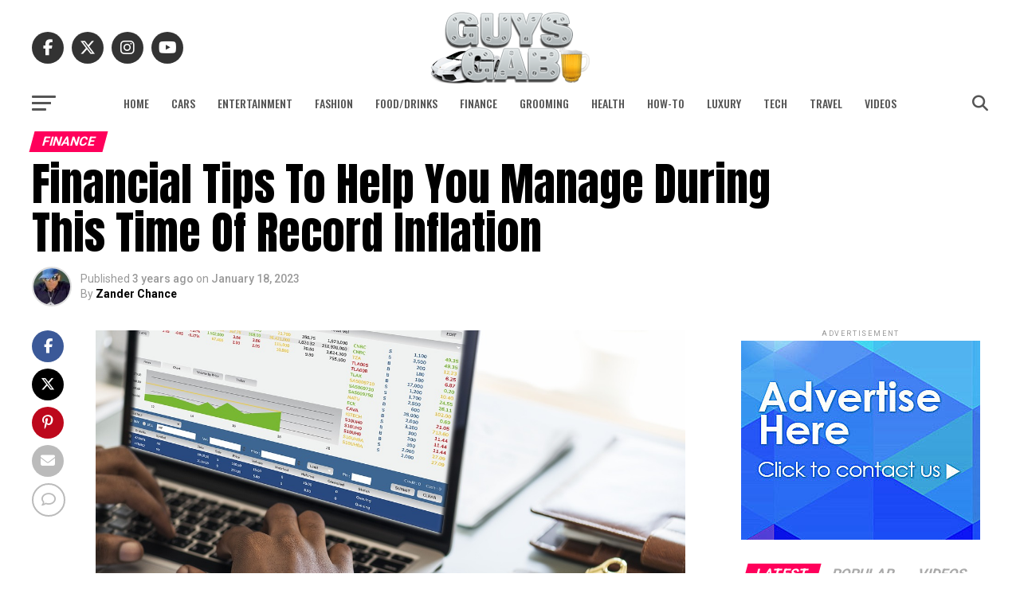

--- FILE ---
content_type: text/html; charset=UTF-8
request_url: https://www.guysgab.com/financial-tips-to-help-you-manage-during-this-time-of-record-inflation/
body_size: 33855
content:
<!DOCTYPE html>
<html lang="en-US">
<head>
<meta charset="UTF-8" >
<meta name="viewport" id="viewport" content="width=device-width, initial-scale=1.0, maximum-scale=5.0, minimum-scale=1.0, user-scalable=yes" />
<link rel="pingback" href="https://www.guysgab.com/xmlrpc.php" />
<meta property="og:type" content="article" />
					<meta property="og:image" content="https://www.guysgab.com/wp-content/uploads/2018/12/working-on-computer-1000x600.jpg" />
		<meta name="twitter:image" content="https://www.guysgab.com/wp-content/uploads/2018/12/working-on-computer-1000x600.jpg" />
	<meta property="og:url" content="https://www.guysgab.com/financial-tips-to-help-you-manage-during-this-time-of-record-inflation/" />
<meta property="og:title" content="Financial Tips To Help You Manage During This Time Of Record Inflation" />
<meta property="og:description" content="These past few years have been particularly rough for most people, with inflation rising at an unprecedented rate. And there doesn&#8217;t seem to be any end in sight. Last summer, I came face-to-face with this when I needed to buy a car. Not only had the prices of new cars skyrocketed in recent years, but [&hellip;]" />
<meta name="twitter:card" content="summary_large_image">
<meta name="twitter:url" content="https://www.guysgab.com/financial-tips-to-help-you-manage-during-this-time-of-record-inflation/">
<meta name="twitter:title" content="Financial Tips To Help You Manage During This Time Of Record Inflation">
<meta name="twitter:description" content="These past few years have been particularly rough for most people, with inflation rising at an unprecedented rate. And there doesn&#8217;t seem to be any end in sight. Last summer, I came face-to-face with this when I needed to buy a car. Not only had the prices of new cars skyrocketed in recent years, but [&hellip;]">
<meta name="publication-media-verification"content="6b8b15920bfe457da57d373ed3fd97f5">
<meta name='robots' content='index, follow, max-image-preview:large, max-snippet:-1, max-video-preview:-1' />

	<!-- This site is optimized with the Yoast SEO plugin v26.7 - https://yoast.com/wordpress/plugins/seo/ -->
	<title>Financial Tips To Help You Manage During This Time Of Record Inflation</title>
	<link rel="canonical" href="https://www.guysgab.com/financial-tips-to-help-you-manage-during-this-time-of-record-inflation/" />
	<meta property="og:locale" content="en_US" />
	<meta property="og:type" content="article" />
	<meta property="og:title" content="Financial Tips To Help You Manage During This Time Of Record Inflation" />
	<meta property="og:description" content="These past few years have been particularly rough for most people, with inflation rising at an unprecedented rate. And there doesn&#8217;t seem to be any end in sight. Last summer, I came face-to-face with this when I needed to buy a car. Not only had the prices of new cars skyrocketed in recent years, but [&hellip;]" />
	<meta property="og:url" content="https://www.guysgab.com/financial-tips-to-help-you-manage-during-this-time-of-record-inflation/" />
	<meta property="og:site_name" content="Guys Gab" />
	<meta property="article:publisher" content="https://www.facebook.com/GuysGab/" />
	<meta property="article:published_time" content="2023-01-18T21:35:02+00:00" />
	<meta property="article:modified_time" content="2023-01-23T22:44:25+00:00" />
	<meta property="og:image" content="https://www.guysgab.com/wp-content/uploads/2018/12/working-on-computer.jpg" />
	<meta property="og:image:width" content="1280" />
	<meta property="og:image:height" content="885" />
	<meta property="og:image:type" content="image/jpeg" />
	<meta name="author" content="Zander Chance" />
	<meta name="twitter:label1" content="Written by" />
	<meta name="twitter:data1" content="Zander Chance" />
	<meta name="twitter:label2" content="Est. reading time" />
	<meta name="twitter:data2" content="4 minutes" />
	<script type="application/ld+json" class="yoast-schema-graph">{"@context":"https://schema.org","@graph":[{"@type":"Article","@id":"https://www.guysgab.com/financial-tips-to-help-you-manage-during-this-time-of-record-inflation/#article","isPartOf":{"@id":"https://www.guysgab.com/financial-tips-to-help-you-manage-during-this-time-of-record-inflation/"},"author":{"name":"Zander Chance","@id":"https://www.guysgab.com/#/schema/person/7b5addab5a450a59536aaa7869ec5ad4"},"headline":"Financial Tips To Help You Manage During This Time Of Record Inflation","datePublished":"2023-01-18T21:35:02+00:00","dateModified":"2023-01-23T22:44:25+00:00","mainEntityOfPage":{"@id":"https://www.guysgab.com/financial-tips-to-help-you-manage-during-this-time-of-record-inflation/"},"wordCount":773,"commentCount":0,"image":{"@id":"https://www.guysgab.com/financial-tips-to-help-you-manage-during-this-time-of-record-inflation/#primaryimage"},"thumbnailUrl":"https://www.guysgab.com/wp-content/uploads/2018/12/working-on-computer.jpg","articleSection":["Finance"],"inLanguage":"en-US","potentialAction":[{"@type":"CommentAction","name":"Comment","target":["https://www.guysgab.com/financial-tips-to-help-you-manage-during-this-time-of-record-inflation/#respond"]}]},{"@type":"WebPage","@id":"https://www.guysgab.com/financial-tips-to-help-you-manage-during-this-time-of-record-inflation/","url":"https://www.guysgab.com/financial-tips-to-help-you-manage-during-this-time-of-record-inflation/","name":"Financial Tips To Help You Manage During This Time Of Record Inflation","isPartOf":{"@id":"https://www.guysgab.com/#website"},"primaryImageOfPage":{"@id":"https://www.guysgab.com/financial-tips-to-help-you-manage-during-this-time-of-record-inflation/#primaryimage"},"image":{"@id":"https://www.guysgab.com/financial-tips-to-help-you-manage-during-this-time-of-record-inflation/#primaryimage"},"thumbnailUrl":"https://www.guysgab.com/wp-content/uploads/2018/12/working-on-computer.jpg","datePublished":"2023-01-18T21:35:02+00:00","dateModified":"2023-01-23T22:44:25+00:00","author":{"@id":"https://www.guysgab.com/#/schema/person/7b5addab5a450a59536aaa7869ec5ad4"},"breadcrumb":{"@id":"https://www.guysgab.com/financial-tips-to-help-you-manage-during-this-time-of-record-inflation/#breadcrumb"},"inLanguage":"en-US","potentialAction":[{"@type":"ReadAction","target":["https://www.guysgab.com/financial-tips-to-help-you-manage-during-this-time-of-record-inflation/"]}]},{"@type":"ImageObject","inLanguage":"en-US","@id":"https://www.guysgab.com/financial-tips-to-help-you-manage-during-this-time-of-record-inflation/#primaryimage","url":"https://www.guysgab.com/wp-content/uploads/2018/12/working-on-computer.jpg","contentUrl":"https://www.guysgab.com/wp-content/uploads/2018/12/working-on-computer.jpg","width":1280,"height":885},{"@type":"BreadcrumbList","@id":"https://www.guysgab.com/financial-tips-to-help-you-manage-during-this-time-of-record-inflation/#breadcrumb","itemListElement":[{"@type":"ListItem","position":1,"name":"Home","item":"https://www.guysgab.com/"},{"@type":"ListItem","position":2,"name":"Financial Tips To Help You Manage During This Time Of Record Inflation"}]},{"@type":"WebSite","@id":"https://www.guysgab.com/#website","url":"https://www.guysgab.com/","name":"Guys Gab","description":"The Definitive Men&#039;s Lifestyle Blog","potentialAction":[{"@type":"SearchAction","target":{"@type":"EntryPoint","urlTemplate":"https://www.guysgab.com/?s={search_term_string}"},"query-input":{"@type":"PropertyValueSpecification","valueRequired":true,"valueName":"search_term_string"}}],"inLanguage":"en-US"},{"@type":"Person","@id":"https://www.guysgab.com/#/schema/person/7b5addab5a450a59536aaa7869ec5ad4","name":"Zander Chance","image":{"@type":"ImageObject","inLanguage":"en-US","@id":"https://www.guysgab.com/#/schema/person/image/","url":"https://secure.gravatar.com/avatar/73b14b1708029ca8a5835df673cfecdf36b77ffd6a351740d73ebf0515da9df4?s=96&d=mm&r=r","contentUrl":"https://secure.gravatar.com/avatar/73b14b1708029ca8a5835df673cfecdf36b77ffd6a351740d73ebf0515da9df4?s=96&d=mm&r=r","caption":"Zander Chance"},"description":"Zander Chance is a technology nut who is always first in line to try out the latest tech gadgets. He also has been an active affiliate marketer for the past 15 years, and he writes about his adventures in that on his blog.","url":"https://www.guysgab.com/author/zanderchance/"}]}</script>
	<!-- / Yoast SEO plugin. -->


<link rel='dns-prefetch' href='//secure.gravatar.com' />
<link rel='dns-prefetch' href='//stats.wp.com' />
<link rel='dns-prefetch' href='//fonts.googleapis.com' />
<link rel='dns-prefetch' href='//v0.wordpress.com' />
<link rel="alternate" type="application/rss+xml" title="Guys Gab &raquo; Feed" href="https://www.guysgab.com/feed/" />
<link rel="alternate" type="application/rss+xml" title="Guys Gab &raquo; Comments Feed" href="https://www.guysgab.com/comments/feed/" />
<link rel="alternate" type="application/rss+xml" title="Guys Gab &raquo; Financial Tips To Help You Manage During This Time Of Record Inflation Comments Feed" href="https://www.guysgab.com/financial-tips-to-help-you-manage-during-this-time-of-record-inflation/feed/" />
<link rel="alternate" title="oEmbed (JSON)" type="application/json+oembed" href="https://www.guysgab.com/wp-json/oembed/1.0/embed?url=https%3A%2F%2Fwww.guysgab.com%2Ffinancial-tips-to-help-you-manage-during-this-time-of-record-inflation%2F" />
<link rel="alternate" title="oEmbed (XML)" type="text/xml+oembed" href="https://www.guysgab.com/wp-json/oembed/1.0/embed?url=https%3A%2F%2Fwww.guysgab.com%2Ffinancial-tips-to-help-you-manage-during-this-time-of-record-inflation%2F&#038;format=xml" />
<style id='wp-img-auto-sizes-contain-inline-css' type='text/css'>
img:is([sizes=auto i],[sizes^="auto," i]){contain-intrinsic-size:3000px 1500px}
/*# sourceURL=wp-img-auto-sizes-contain-inline-css */
</style>
<style id='wp-emoji-styles-inline-css' type='text/css'>

	img.wp-smiley, img.emoji {
		display: inline !important;
		border: none !important;
		box-shadow: none !important;
		height: 1em !important;
		width: 1em !important;
		margin: 0 0.07em !important;
		vertical-align: -0.1em !important;
		background: none !important;
		padding: 0 !important;
	}
/*# sourceURL=wp-emoji-styles-inline-css */
</style>
<style id='wp-block-library-inline-css' type='text/css'>
:root{--wp-block-synced-color:#7a00df;--wp-block-synced-color--rgb:122,0,223;--wp-bound-block-color:var(--wp-block-synced-color);--wp-editor-canvas-background:#ddd;--wp-admin-theme-color:#007cba;--wp-admin-theme-color--rgb:0,124,186;--wp-admin-theme-color-darker-10:#006ba1;--wp-admin-theme-color-darker-10--rgb:0,107,160.5;--wp-admin-theme-color-darker-20:#005a87;--wp-admin-theme-color-darker-20--rgb:0,90,135;--wp-admin-border-width-focus:2px}@media (min-resolution:192dpi){:root{--wp-admin-border-width-focus:1.5px}}.wp-element-button{cursor:pointer}:root .has-very-light-gray-background-color{background-color:#eee}:root .has-very-dark-gray-background-color{background-color:#313131}:root .has-very-light-gray-color{color:#eee}:root .has-very-dark-gray-color{color:#313131}:root .has-vivid-green-cyan-to-vivid-cyan-blue-gradient-background{background:linear-gradient(135deg,#00d084,#0693e3)}:root .has-purple-crush-gradient-background{background:linear-gradient(135deg,#34e2e4,#4721fb 50%,#ab1dfe)}:root .has-hazy-dawn-gradient-background{background:linear-gradient(135deg,#faaca8,#dad0ec)}:root .has-subdued-olive-gradient-background{background:linear-gradient(135deg,#fafae1,#67a671)}:root .has-atomic-cream-gradient-background{background:linear-gradient(135deg,#fdd79a,#004a59)}:root .has-nightshade-gradient-background{background:linear-gradient(135deg,#330968,#31cdcf)}:root .has-midnight-gradient-background{background:linear-gradient(135deg,#020381,#2874fc)}:root{--wp--preset--font-size--normal:16px;--wp--preset--font-size--huge:42px}.has-regular-font-size{font-size:1em}.has-larger-font-size{font-size:2.625em}.has-normal-font-size{font-size:var(--wp--preset--font-size--normal)}.has-huge-font-size{font-size:var(--wp--preset--font-size--huge)}.has-text-align-center{text-align:center}.has-text-align-left{text-align:left}.has-text-align-right{text-align:right}.has-fit-text{white-space:nowrap!important}#end-resizable-editor-section{display:none}.aligncenter{clear:both}.items-justified-left{justify-content:flex-start}.items-justified-center{justify-content:center}.items-justified-right{justify-content:flex-end}.items-justified-space-between{justify-content:space-between}.screen-reader-text{border:0;clip-path:inset(50%);height:1px;margin:-1px;overflow:hidden;padding:0;position:absolute;width:1px;word-wrap:normal!important}.screen-reader-text:focus{background-color:#ddd;clip-path:none;color:#444;display:block;font-size:1em;height:auto;left:5px;line-height:normal;padding:15px 23px 14px;text-decoration:none;top:5px;width:auto;z-index:100000}html :where(.has-border-color){border-style:solid}html :where([style*=border-top-color]){border-top-style:solid}html :where([style*=border-right-color]){border-right-style:solid}html :where([style*=border-bottom-color]){border-bottom-style:solid}html :where([style*=border-left-color]){border-left-style:solid}html :where([style*=border-width]){border-style:solid}html :where([style*=border-top-width]){border-top-style:solid}html :where([style*=border-right-width]){border-right-style:solid}html :where([style*=border-bottom-width]){border-bottom-style:solid}html :where([style*=border-left-width]){border-left-style:solid}html :where(img[class*=wp-image-]){height:auto;max-width:100%}:where(figure){margin:0 0 1em}html :where(.is-position-sticky){--wp-admin--admin-bar--position-offset:var(--wp-admin--admin-bar--height,0px)}@media screen and (max-width:600px){html :where(.is-position-sticky){--wp-admin--admin-bar--position-offset:0px}}

/*# sourceURL=wp-block-library-inline-css */
</style><style id='global-styles-inline-css' type='text/css'>
:root{--wp--preset--aspect-ratio--square: 1;--wp--preset--aspect-ratio--4-3: 4/3;--wp--preset--aspect-ratio--3-4: 3/4;--wp--preset--aspect-ratio--3-2: 3/2;--wp--preset--aspect-ratio--2-3: 2/3;--wp--preset--aspect-ratio--16-9: 16/9;--wp--preset--aspect-ratio--9-16: 9/16;--wp--preset--color--black: #000000;--wp--preset--color--cyan-bluish-gray: #abb8c3;--wp--preset--color--white: #ffffff;--wp--preset--color--pale-pink: #f78da7;--wp--preset--color--vivid-red: #cf2e2e;--wp--preset--color--luminous-vivid-orange: #ff6900;--wp--preset--color--luminous-vivid-amber: #fcb900;--wp--preset--color--light-green-cyan: #7bdcb5;--wp--preset--color--vivid-green-cyan: #00d084;--wp--preset--color--pale-cyan-blue: #8ed1fc;--wp--preset--color--vivid-cyan-blue: #0693e3;--wp--preset--color--vivid-purple: #9b51e0;--wp--preset--gradient--vivid-cyan-blue-to-vivid-purple: linear-gradient(135deg,rgb(6,147,227) 0%,rgb(155,81,224) 100%);--wp--preset--gradient--light-green-cyan-to-vivid-green-cyan: linear-gradient(135deg,rgb(122,220,180) 0%,rgb(0,208,130) 100%);--wp--preset--gradient--luminous-vivid-amber-to-luminous-vivid-orange: linear-gradient(135deg,rgb(252,185,0) 0%,rgb(255,105,0) 100%);--wp--preset--gradient--luminous-vivid-orange-to-vivid-red: linear-gradient(135deg,rgb(255,105,0) 0%,rgb(207,46,46) 100%);--wp--preset--gradient--very-light-gray-to-cyan-bluish-gray: linear-gradient(135deg,rgb(238,238,238) 0%,rgb(169,184,195) 100%);--wp--preset--gradient--cool-to-warm-spectrum: linear-gradient(135deg,rgb(74,234,220) 0%,rgb(151,120,209) 20%,rgb(207,42,186) 40%,rgb(238,44,130) 60%,rgb(251,105,98) 80%,rgb(254,248,76) 100%);--wp--preset--gradient--blush-light-purple: linear-gradient(135deg,rgb(255,206,236) 0%,rgb(152,150,240) 100%);--wp--preset--gradient--blush-bordeaux: linear-gradient(135deg,rgb(254,205,165) 0%,rgb(254,45,45) 50%,rgb(107,0,62) 100%);--wp--preset--gradient--luminous-dusk: linear-gradient(135deg,rgb(255,203,112) 0%,rgb(199,81,192) 50%,rgb(65,88,208) 100%);--wp--preset--gradient--pale-ocean: linear-gradient(135deg,rgb(255,245,203) 0%,rgb(182,227,212) 50%,rgb(51,167,181) 100%);--wp--preset--gradient--electric-grass: linear-gradient(135deg,rgb(202,248,128) 0%,rgb(113,206,126) 100%);--wp--preset--gradient--midnight: linear-gradient(135deg,rgb(2,3,129) 0%,rgb(40,116,252) 100%);--wp--preset--font-size--small: 13px;--wp--preset--font-size--medium: 20px;--wp--preset--font-size--large: 36px;--wp--preset--font-size--x-large: 42px;--wp--preset--spacing--20: 0.44rem;--wp--preset--spacing--30: 0.67rem;--wp--preset--spacing--40: 1rem;--wp--preset--spacing--50: 1.5rem;--wp--preset--spacing--60: 2.25rem;--wp--preset--spacing--70: 3.38rem;--wp--preset--spacing--80: 5.06rem;--wp--preset--shadow--natural: 6px 6px 9px rgba(0, 0, 0, 0.2);--wp--preset--shadow--deep: 12px 12px 50px rgba(0, 0, 0, 0.4);--wp--preset--shadow--sharp: 6px 6px 0px rgba(0, 0, 0, 0.2);--wp--preset--shadow--outlined: 6px 6px 0px -3px rgb(255, 255, 255), 6px 6px rgb(0, 0, 0);--wp--preset--shadow--crisp: 6px 6px 0px rgb(0, 0, 0);}:where(.is-layout-flex){gap: 0.5em;}:where(.is-layout-grid){gap: 0.5em;}body .is-layout-flex{display: flex;}.is-layout-flex{flex-wrap: wrap;align-items: center;}.is-layout-flex > :is(*, div){margin: 0;}body .is-layout-grid{display: grid;}.is-layout-grid > :is(*, div){margin: 0;}:where(.wp-block-columns.is-layout-flex){gap: 2em;}:where(.wp-block-columns.is-layout-grid){gap: 2em;}:where(.wp-block-post-template.is-layout-flex){gap: 1.25em;}:where(.wp-block-post-template.is-layout-grid){gap: 1.25em;}.has-black-color{color: var(--wp--preset--color--black) !important;}.has-cyan-bluish-gray-color{color: var(--wp--preset--color--cyan-bluish-gray) !important;}.has-white-color{color: var(--wp--preset--color--white) !important;}.has-pale-pink-color{color: var(--wp--preset--color--pale-pink) !important;}.has-vivid-red-color{color: var(--wp--preset--color--vivid-red) !important;}.has-luminous-vivid-orange-color{color: var(--wp--preset--color--luminous-vivid-orange) !important;}.has-luminous-vivid-amber-color{color: var(--wp--preset--color--luminous-vivid-amber) !important;}.has-light-green-cyan-color{color: var(--wp--preset--color--light-green-cyan) !important;}.has-vivid-green-cyan-color{color: var(--wp--preset--color--vivid-green-cyan) !important;}.has-pale-cyan-blue-color{color: var(--wp--preset--color--pale-cyan-blue) !important;}.has-vivid-cyan-blue-color{color: var(--wp--preset--color--vivid-cyan-blue) !important;}.has-vivid-purple-color{color: var(--wp--preset--color--vivid-purple) !important;}.has-black-background-color{background-color: var(--wp--preset--color--black) !important;}.has-cyan-bluish-gray-background-color{background-color: var(--wp--preset--color--cyan-bluish-gray) !important;}.has-white-background-color{background-color: var(--wp--preset--color--white) !important;}.has-pale-pink-background-color{background-color: var(--wp--preset--color--pale-pink) !important;}.has-vivid-red-background-color{background-color: var(--wp--preset--color--vivid-red) !important;}.has-luminous-vivid-orange-background-color{background-color: var(--wp--preset--color--luminous-vivid-orange) !important;}.has-luminous-vivid-amber-background-color{background-color: var(--wp--preset--color--luminous-vivid-amber) !important;}.has-light-green-cyan-background-color{background-color: var(--wp--preset--color--light-green-cyan) !important;}.has-vivid-green-cyan-background-color{background-color: var(--wp--preset--color--vivid-green-cyan) !important;}.has-pale-cyan-blue-background-color{background-color: var(--wp--preset--color--pale-cyan-blue) !important;}.has-vivid-cyan-blue-background-color{background-color: var(--wp--preset--color--vivid-cyan-blue) !important;}.has-vivid-purple-background-color{background-color: var(--wp--preset--color--vivid-purple) !important;}.has-black-border-color{border-color: var(--wp--preset--color--black) !important;}.has-cyan-bluish-gray-border-color{border-color: var(--wp--preset--color--cyan-bluish-gray) !important;}.has-white-border-color{border-color: var(--wp--preset--color--white) !important;}.has-pale-pink-border-color{border-color: var(--wp--preset--color--pale-pink) !important;}.has-vivid-red-border-color{border-color: var(--wp--preset--color--vivid-red) !important;}.has-luminous-vivid-orange-border-color{border-color: var(--wp--preset--color--luminous-vivid-orange) !important;}.has-luminous-vivid-amber-border-color{border-color: var(--wp--preset--color--luminous-vivid-amber) !important;}.has-light-green-cyan-border-color{border-color: var(--wp--preset--color--light-green-cyan) !important;}.has-vivid-green-cyan-border-color{border-color: var(--wp--preset--color--vivid-green-cyan) !important;}.has-pale-cyan-blue-border-color{border-color: var(--wp--preset--color--pale-cyan-blue) !important;}.has-vivid-cyan-blue-border-color{border-color: var(--wp--preset--color--vivid-cyan-blue) !important;}.has-vivid-purple-border-color{border-color: var(--wp--preset--color--vivid-purple) !important;}.has-vivid-cyan-blue-to-vivid-purple-gradient-background{background: var(--wp--preset--gradient--vivid-cyan-blue-to-vivid-purple) !important;}.has-light-green-cyan-to-vivid-green-cyan-gradient-background{background: var(--wp--preset--gradient--light-green-cyan-to-vivid-green-cyan) !important;}.has-luminous-vivid-amber-to-luminous-vivid-orange-gradient-background{background: var(--wp--preset--gradient--luminous-vivid-amber-to-luminous-vivid-orange) !important;}.has-luminous-vivid-orange-to-vivid-red-gradient-background{background: var(--wp--preset--gradient--luminous-vivid-orange-to-vivid-red) !important;}.has-very-light-gray-to-cyan-bluish-gray-gradient-background{background: var(--wp--preset--gradient--very-light-gray-to-cyan-bluish-gray) !important;}.has-cool-to-warm-spectrum-gradient-background{background: var(--wp--preset--gradient--cool-to-warm-spectrum) !important;}.has-blush-light-purple-gradient-background{background: var(--wp--preset--gradient--blush-light-purple) !important;}.has-blush-bordeaux-gradient-background{background: var(--wp--preset--gradient--blush-bordeaux) !important;}.has-luminous-dusk-gradient-background{background: var(--wp--preset--gradient--luminous-dusk) !important;}.has-pale-ocean-gradient-background{background: var(--wp--preset--gradient--pale-ocean) !important;}.has-electric-grass-gradient-background{background: var(--wp--preset--gradient--electric-grass) !important;}.has-midnight-gradient-background{background: var(--wp--preset--gradient--midnight) !important;}.has-small-font-size{font-size: var(--wp--preset--font-size--small) !important;}.has-medium-font-size{font-size: var(--wp--preset--font-size--medium) !important;}.has-large-font-size{font-size: var(--wp--preset--font-size--large) !important;}.has-x-large-font-size{font-size: var(--wp--preset--font-size--x-large) !important;}
/*# sourceURL=global-styles-inline-css */
</style>

<style id='classic-theme-styles-inline-css' type='text/css'>
/*! This file is auto-generated */
.wp-block-button__link{color:#fff;background-color:#32373c;border-radius:9999px;box-shadow:none;text-decoration:none;padding:calc(.667em + 2px) calc(1.333em + 2px);font-size:1.125em}.wp-block-file__button{background:#32373c;color:#fff;text-decoration:none}
/*# sourceURL=/wp-includes/css/classic-themes.min.css */
</style>
<link rel='stylesheet' id='mvp-custom-style-css' href='https://www.guysgab.com/wp-content/themes/zox-news/style.css?ver=6.9' type='text/css' media='all' />
<style id='mvp-custom-style-inline-css' type='text/css'>


#mvp-wallpaper {
	background: url() no-repeat 50% 0;
	}

#mvp-foot-copy a {
	color: #0be6af;
	}

#mvp-content-main p a,
#mvp-content-main ul a,
#mvp-content-main ol a,
.mvp-post-add-main p a,
.mvp-post-add-main ul a,
.mvp-post-add-main ol a {
	box-shadow: inset 0 -4px 0 #0be6af;
	}

#mvp-content-main p a:hover,
#mvp-content-main ul a:hover,
#mvp-content-main ol a:hover,
.mvp-post-add-main p a:hover,
.mvp-post-add-main ul a:hover,
.mvp-post-add-main ol a:hover {
	background: #0be6af;
	}

a,
a:visited,
.post-info-name a,
.woocommerce .woocommerce-breadcrumb a {
	color: #ff005b;
	}

#mvp-side-wrap a:hover {
	color: #ff005b;
	}

.mvp-fly-top:hover,
.mvp-vid-box-wrap,
ul.mvp-soc-mob-list li.mvp-soc-mob-com {
	background: #0be6af;
	}

nav.mvp-fly-nav-menu ul li.menu-item-has-children:after,
.mvp-feat1-left-wrap span.mvp-cd-cat,
.mvp-widget-feat1-top-story span.mvp-cd-cat,
.mvp-widget-feat2-left-cont span.mvp-cd-cat,
.mvp-widget-dark-feat span.mvp-cd-cat,
.mvp-widget-dark-sub span.mvp-cd-cat,
.mvp-vid-wide-text span.mvp-cd-cat,
.mvp-feat2-top-text span.mvp-cd-cat,
.mvp-feat3-main-story span.mvp-cd-cat,
.mvp-feat3-sub-text span.mvp-cd-cat,
.mvp-feat4-main-text span.mvp-cd-cat,
.woocommerce-message:before,
.woocommerce-info:before,
.woocommerce-message:before {
	color: #0be6af;
	}

#searchform input,
.mvp-authors-name {
	border-bottom: 1px solid #0be6af;
	}

.mvp-fly-top:hover {
	border-top: 1px solid #0be6af;
	border-left: 1px solid #0be6af;
	border-bottom: 1px solid #0be6af;
	}

.woocommerce .widget_price_filter .ui-slider .ui-slider-handle,
.woocommerce #respond input#submit.alt,
.woocommerce a.button.alt,
.woocommerce button.button.alt,
.woocommerce input.button.alt,
.woocommerce #respond input#submit.alt:hover,
.woocommerce a.button.alt:hover,
.woocommerce button.button.alt:hover,
.woocommerce input.button.alt:hover {
	background-color: #0be6af;
	}

.woocommerce-error,
.woocommerce-info,
.woocommerce-message {
	border-top-color: #0be6af;
	}

ul.mvp-feat1-list-buts li.active span.mvp-feat1-list-but,
span.mvp-widget-home-title,
span.mvp-post-cat,
span.mvp-feat1-pop-head {
	background: #ff005b;
	}

.woocommerce span.onsale {
	background-color: #ff005b;
	}

.mvp-widget-feat2-side-more-but,
.woocommerce .star-rating span:before,
span.mvp-prev-next-label,
.mvp-cat-date-wrap .sticky {
	color: #ff005b !important;
	}

#mvp-main-nav-top,
#mvp-fly-wrap,
.mvp-soc-mob-right,
#mvp-main-nav-small-cont {
	background: #3a4b59;
	}

#mvp-main-nav-small .mvp-fly-but-wrap span,
#mvp-main-nav-small .mvp-search-but-wrap span,
.mvp-nav-top-left .mvp-fly-but-wrap span,
#mvp-fly-wrap .mvp-fly-but-wrap span {
	background: #000000;
	}

.mvp-nav-top-right .mvp-nav-search-but,
span.mvp-fly-soc-head,
.mvp-soc-mob-right i,
#mvp-main-nav-small span.mvp-nav-search-but,
#mvp-main-nav-small .mvp-nav-menu ul li a  {
	color: #000000;
	}

#mvp-main-nav-small .mvp-nav-menu ul li.menu-item-has-children a:after {
	border-color: #000000 transparent transparent transparent;
	}

#mvp-nav-top-wrap span.mvp-nav-search-but:hover,
#mvp-main-nav-small span.mvp-nav-search-but:hover {
	color: #0be6af;
	}

#mvp-nav-top-wrap .mvp-fly-but-wrap:hover span,
#mvp-main-nav-small .mvp-fly-but-wrap:hover span,
span.mvp-woo-cart-num:hover {
	background: #0be6af;
	}

#mvp-main-nav-bot-cont {
	background: #ffffff;
	}

#mvp-nav-bot-wrap .mvp-fly-but-wrap span,
#mvp-nav-bot-wrap .mvp-search-but-wrap span {
	background: #555555;
	}

#mvp-nav-bot-wrap span.mvp-nav-search-but,
#mvp-nav-bot-wrap .mvp-nav-menu ul li a {
	color: #555555;
	}

#mvp-nav-bot-wrap .mvp-nav-menu ul li.menu-item-has-children a:after {
	border-color: #555555 transparent transparent transparent;
	}

.mvp-nav-menu ul li:hover a {
	border-bottom: 5px solid #0be6af;
	}

#mvp-nav-bot-wrap .mvp-fly-but-wrap:hover span {
	background: #0be6af;
	}

#mvp-nav-bot-wrap span.mvp-nav-search-but:hover {
	color: #0be6af;
	}

body,
.mvp-feat1-feat-text p,
.mvp-feat2-top-text p,
.mvp-feat3-main-text p,
.mvp-feat3-sub-text p,
#searchform input,
.mvp-author-info-text,
span.mvp-post-excerpt,
.mvp-nav-menu ul li ul.sub-menu li a,
nav.mvp-fly-nav-menu ul li a,
.mvp-ad-label,
span.mvp-feat-caption,
.mvp-post-tags a,
.mvp-post-tags a:visited,
span.mvp-author-box-name a,
#mvp-author-box-text p,
.mvp-post-gallery-text p,
ul.mvp-soc-mob-list li span,
#comments,
h3#reply-title,
h2.comments,
#mvp-foot-copy p,
span.mvp-fly-soc-head,
.mvp-post-tags-header,
span.mvp-prev-next-label,
span.mvp-post-add-link-but,
#mvp-comments-button a,
#mvp-comments-button span.mvp-comment-but-text,
.woocommerce ul.product_list_widget span.product-title,
.woocommerce ul.product_list_widget li a,
.woocommerce #reviews #comments ol.commentlist li .comment-text p.meta,
.woocommerce div.product p.price,
.woocommerce div.product p.price ins,
.woocommerce div.product p.price del,
.woocommerce ul.products li.product .price del,
.woocommerce ul.products li.product .price ins,
.woocommerce ul.products li.product .price,
.woocommerce #respond input#submit,
.woocommerce a.button,
.woocommerce button.button,
.woocommerce input.button,
.woocommerce .widget_price_filter .price_slider_amount .button,
.woocommerce span.onsale,
.woocommerce-review-link,
#woo-content p.woocommerce-result-count,
.woocommerce div.product .woocommerce-tabs ul.tabs li a,
a.mvp-inf-more-but,
span.mvp-cont-read-but,
span.mvp-cd-cat,
span.mvp-cd-date,
.mvp-feat4-main-text p,
span.mvp-woo-cart-num,
span.mvp-widget-home-title2,
.wp-caption,
#mvp-content-main p.wp-caption-text,
.gallery-caption,
.mvp-post-add-main p.wp-caption-text,
#bbpress-forums,
#bbpress-forums p,
.protected-post-form input,
#mvp-feat6-text p {
	font-family: 'Roboto', sans-serif;
	font-display: swap;
	}

.mvp-blog-story-text p,
span.mvp-author-page-desc,
#mvp-404 p,
.mvp-widget-feat1-bot-text p,
.mvp-widget-feat2-left-text p,
.mvp-flex-story-text p,
.mvp-search-text p,
#mvp-content-main p,
.mvp-post-add-main p,
#mvp-content-main ul li,
#mvp-content-main ol li,
.rwp-summary,
.rwp-u-review__comment,
.mvp-feat5-mid-main-text p,
.mvp-feat5-small-main-text p,
#mvp-content-main .wp-block-button__link,
.wp-block-audio figcaption,
.wp-block-video figcaption,
.wp-block-embed figcaption,
.wp-block-verse pre,
pre.wp-block-verse {
	font-family: 'PT Serif', sans-serif;
	font-display: swap;
	}

.mvp-nav-menu ul li a,
#mvp-foot-menu ul li a {
	font-family: 'Oswald', sans-serif;
	font-display: swap;
	}


.mvp-feat1-sub-text h2,
.mvp-feat1-pop-text h2,
.mvp-feat1-list-text h2,
.mvp-widget-feat1-top-text h2,
.mvp-widget-feat1-bot-text h2,
.mvp-widget-dark-feat-text h2,
.mvp-widget-dark-sub-text h2,
.mvp-widget-feat2-left-text h2,
.mvp-widget-feat2-right-text h2,
.mvp-blog-story-text h2,
.mvp-flex-story-text h2,
.mvp-vid-wide-more-text p,
.mvp-prev-next-text p,
.mvp-related-text,
.mvp-post-more-text p,
h2.mvp-authors-latest a,
.mvp-feat2-bot-text h2,
.mvp-feat3-sub-text h2,
.mvp-feat3-main-text h2,
.mvp-feat4-main-text h2,
.mvp-feat5-text h2,
.mvp-feat5-mid-main-text h2,
.mvp-feat5-small-main-text h2,
.mvp-feat5-mid-sub-text h2,
#mvp-feat6-text h2,
.alp-related-posts-wrapper .alp-related-post .post-title {
	font-family: 'Oswald', sans-serif;
	font-display: swap;
	}

.mvp-feat2-top-text h2,
.mvp-feat1-feat-text h2,
h1.mvp-post-title,
h1.mvp-post-title-wide,
.mvp-drop-nav-title h4,
#mvp-content-main blockquote p,
.mvp-post-add-main blockquote p,
#mvp-content-main p.has-large-font-size,
#mvp-404 h1,
#woo-content h1.page-title,
.woocommerce div.product .product_title,
.woocommerce ul.products li.product h3,
.alp-related-posts .current .post-title {
	font-family: 'Oswald', sans-serif;
	font-display: swap;
	}

span.mvp-feat1-pop-head,
.mvp-feat1-pop-text:before,
span.mvp-feat1-list-but,
span.mvp-widget-home-title,
.mvp-widget-feat2-side-more,
span.mvp-post-cat,
span.mvp-page-head,
h1.mvp-author-top-head,
.mvp-authors-name,
#mvp-content-main h1,
#mvp-content-main h2,
#mvp-content-main h3,
#mvp-content-main h4,
#mvp-content-main h5,
#mvp-content-main h6,
.woocommerce .related h2,
.woocommerce div.product .woocommerce-tabs .panel h2,
.woocommerce div.product .product_title,
.mvp-feat5-side-list .mvp-feat1-list-img:after {
	font-family: 'Roboto', sans-serif;
	font-display: swap;
	}

	

	#mvp-main-nav-top {
		background: #fff;
		padding: 15px 0 0;
		}
	#mvp-fly-wrap,
	.mvp-soc-mob-right,
	#mvp-main-nav-small-cont {
		background: #fff;
		}
	#mvp-main-nav-small .mvp-fly-but-wrap span,
	#mvp-main-nav-small .mvp-search-but-wrap span,
	.mvp-nav-top-left .mvp-fly-but-wrap span,
	#mvp-fly-wrap .mvp-fly-but-wrap span {
		background: #000;
		}
	.mvp-nav-top-right .mvp-nav-search-but,
	span.mvp-fly-soc-head,
	.mvp-soc-mob-right i,
	#mvp-main-nav-small span.mvp-nav-search-but,
	#mvp-main-nav-small .mvp-nav-menu ul li a  {
		color: #000;
		}
	#mvp-main-nav-small .mvp-nav-menu ul li.menu-item-has-children a:after {
		border-color: #000 transparent transparent transparent;
		}
	.mvp-feat1-feat-text h2,
	h1.mvp-post-title,
	.mvp-feat2-top-text h2,
	.mvp-feat3-main-text h2,
	#mvp-content-main blockquote p,
	.mvp-post-add-main blockquote p {
		font-family: 'Anton', sans-serif;
		font-weight: 400;
		letter-spacing: normal;
		}
	.mvp-feat1-feat-text h2,
	.mvp-feat2-top-text h2,
	.mvp-feat3-main-text h2 {
		line-height: 1;
		text-transform: uppercase;
		}
		

	span.mvp-nav-soc-but,
	ul.mvp-fly-soc-list li a,
	span.mvp-woo-cart-num {
		background: rgba(0,0,0,.8);
		}
	span.mvp-woo-cart-icon {
		color: rgba(0,0,0,.8);
		}
	nav.mvp-fly-nav-menu ul li,
	nav.mvp-fly-nav-menu ul li ul.sub-menu {
		border-top: 1px solid rgba(0,0,0,.1);
		}
	nav.mvp-fly-nav-menu ul li a {
		color: #000;
		}
	.mvp-drop-nav-title h4 {
		color: #000;
		}
		

	.mvp-nav-links {
		display: none;
		}
		

	.alp-advert {
		display: none;
	}
	.alp-related-posts-wrapper .alp-related-posts .current {
		margin: 0 0 10px;
	}
		
/*# sourceURL=mvp-custom-style-inline-css */
</style>
<link rel='stylesheet' id='mvp-reset-css' href='https://www.guysgab.com/wp-content/themes/zox-news/css/reset.css?ver=6.9' type='text/css' media='all' />
<link rel='stylesheet' id='fontawesome-css' href='https://www.guysgab.com/wp-content/themes/zox-news/font-awesome/css/all.css?ver=6.9' type='text/css' media='all' />
<link rel='stylesheet' id='mvp-fonts-css' href='//fonts.googleapis.com/css?family=Roboto%3A300%2C400%2C700%2C900%7COswald%3A400%2C700%7CAdvent+Pro%3A700%7COpen+Sans%3A700%7CAnton%3A400Oswald%3A100%2C200%2C300%2C400%2C500%2C600%2C700%2C800%2C900%7COswald%3A100%2C200%2C300%2C400%2C500%2C600%2C700%2C800%2C900%7CRoboto%3A100%2C200%2C300%2C400%2C500%2C600%2C700%2C800%2C900%7CRoboto%3A100%2C200%2C300%2C400%2C500%2C600%2C700%2C800%2C900%7CPT+Serif%3A100%2C200%2C300%2C400%2C500%2C600%2C700%2C800%2C900%7COswald%3A100%2C200%2C300%2C400%2C500%2C600%2C700%2C800%2C900%26subset%3Dlatin%2Clatin-ext%2Ccyrillic%2Ccyrillic-ext%2Cgreek-ext%2Cgreek%2Cvietnamese%26display%3Dswap' type='text/css' media='all' />
<link rel='stylesheet' id='mvp-media-queries-css' href='https://www.guysgab.com/wp-content/themes/zox-news/css/media-queries.css?ver=6.9' type='text/css' media='all' />
<script type="text/javascript" src="https://www.guysgab.com/wp-includes/js/jquery/jquery.min.js?ver=3.7.1" id="jquery-core-js"></script>
<script type="text/javascript" src="https://www.guysgab.com/wp-includes/js/jquery/jquery-migrate.min.js?ver=3.4.1" id="jquery-migrate-js"></script>
<link rel="https://api.w.org/" href="https://www.guysgab.com/wp-json/" /><link rel="alternate" title="JSON" type="application/json" href="https://www.guysgab.com/wp-json/wp/v2/posts/41065" /><link rel="EditURI" type="application/rsd+xml" title="RSD" href="https://www.guysgab.com/xmlrpc.php?rsd" />
<meta name="generator" content="WordPress 6.9" />
<link rel='shortlink' href='https://wp.me/p6W5Lw-aGl' />
	<style>img#wpstats{display:none}</style>
		<style type="text/css">.recentcomments a{display:inline !important;padding:0 !important;margin:0 !important;}</style>		<style type="text/css" id="wp-custom-css">
			.RelatedArticle{
border: 1px solid #10ef53;
padding: .5em .5em;
margin: 0 0 1rem 0;
font-weight: bold
}		</style>
		</head>
<body class="wp-singular post-template-default single single-post postid-41065 single-format-standard wp-embed-responsive wp-theme-zox-news">
	<div id="mvp-fly-wrap">
	<div id="mvp-fly-menu-top" class="left relative">
		<div class="mvp-fly-top-out left relative">
			<div class="mvp-fly-top-in">
				<div id="mvp-fly-logo" class="left relative">
											<a href="https://www.guysgab.com/"><img src="https://www.guysgab.com/wp-content/uploads/2018/04/GuysGab-Logo.png" alt="Guys Gab" data-rjs="2" /></a>
									</div><!--mvp-fly-logo-->
			</div><!--mvp-fly-top-in-->
			<div class="mvp-fly-but-wrap mvp-fly-but-menu mvp-fly-but-click">
				<span></span>
				<span></span>
				<span></span>
				<span></span>
			</div><!--mvp-fly-but-wrap-->
		</div><!--mvp-fly-top-out-->
	</div><!--mvp-fly-menu-top-->
	<div id="mvp-fly-menu-wrap">
		<nav class="mvp-fly-nav-menu left relative">
			<div class="menu-fly-out-menu-container"><ul id="menu-fly-out-menu" class="menu"><li id="menu-item-47328" class="menu-item menu-item-type-taxonomy menu-item-object-category menu-item-47328"><a href="https://www.guysgab.com/category/advice/">Advice</a></li>
<li id="menu-item-28343" class="menu-item menu-item-type-taxonomy menu-item-object-category menu-item-28343"><a href="https://www.guysgab.com/category/cars/">Cars</a></li>
<li id="menu-item-29028" class="menu-item menu-item-type-taxonomy menu-item-object-category menu-item-29028"><a href="https://www.guysgab.com/category/college-student/">College</a></li>
<li id="menu-item-29029" class="menu-item menu-item-type-taxonomy menu-item-object-category menu-item-29029"><a href="https://www.guysgab.com/category/contests/">Contests</a></li>
<li id="menu-item-46455" class="menu-item menu-item-type-taxonomy menu-item-object-category menu-item-46455"><a href="https://www.guysgab.com/category/dating/">Dating &amp; Relationships</a></li>
<li id="menu-item-28353" class="menu-item menu-item-type-taxonomy menu-item-object-category menu-item-28353"><a href="https://www.guysgab.com/category/entertainment/">Entertainment</a></li>
<li id="menu-item-29030" class="menu-item menu-item-type-taxonomy menu-item-object-category menu-item-29030"><a href="https://www.guysgab.com/category/fashion/">Fashion</a></li>
<li id="menu-item-29031" class="menu-item menu-item-type-taxonomy menu-item-object-category current-post-ancestor current-menu-parent current-post-parent menu-item-29031"><a href="https://www.guysgab.com/category/finance/">Finance</a></li>
<li id="menu-item-29032" class="menu-item menu-item-type-taxonomy menu-item-object-category menu-item-29032"><a href="https://www.guysgab.com/category/fitness/">Fitness &#038; Health</a></li>
<li id="menu-item-28347" class="menu-item menu-item-type-taxonomy menu-item-object-category menu-item-28347"><a href="https://www.guysgab.com/category/food/">Food &#038; Drinks</a></li>
<li id="menu-item-29033" class="menu-item menu-item-type-taxonomy menu-item-object-category menu-item-29033"><a href="https://www.guysgab.com/category/funny/">Funny</a></li>
<li id="menu-item-47368" class="menu-item menu-item-type-taxonomy menu-item-object-category menu-item-47368"><a href="https://www.guysgab.com/category/gift-guide/">Gift Guides</a></li>
<li id="menu-item-28358" class="menu-item menu-item-type-taxonomy menu-item-object-category menu-item-28358"><a href="https://www.guysgab.com/category/mens-grooming/">Grooming</a></li>
<li id="menu-item-29034" class="menu-item menu-item-type-taxonomy menu-item-object-category menu-item-29034"><a href="https://www.guysgab.com/category/main/">Guy Stuff</a></li>
<li id="menu-item-45436" class="menu-item menu-item-type-taxonomy menu-item-object-category menu-item-45436"><a href="https://www.guysgab.com/category/home-living/">Home &amp; Living</a></li>
<li id="menu-item-31667" class="menu-item menu-item-type-taxonomy menu-item-object-category menu-item-31667"><a href="https://www.guysgab.com/category/how-to/">How To</a></li>
<li id="menu-item-28349" class="menu-item menu-item-type-taxonomy menu-item-object-category menu-item-28349"><a href="https://www.guysgab.com/category/luxury/">Luxury</a></li>
<li id="menu-item-29035" class="menu-item menu-item-type-taxonomy menu-item-object-category menu-item-29035"><a href="https://www.guysgab.com/category/sports/">Sports</a></li>
<li id="menu-item-28344" class="menu-item menu-item-type-taxonomy menu-item-object-category menu-item-28344"><a href="https://www.guysgab.com/category/technology/">Technology</a></li>
<li id="menu-item-36340" class="menu-item menu-item-type-taxonomy menu-item-object-category menu-item-36340"><a href="https://www.guysgab.com/category/today-i-learned/">Today I Learned</a></li>
<li id="menu-item-28350" class="menu-item menu-item-type-taxonomy menu-item-object-category menu-item-28350"><a href="https://www.guysgab.com/category/travel/">Travel</a></li>
<li id="menu-item-28493" class="menu-item menu-item-type-post_type menu-item-object-page menu-item-28493"><a href="https://www.guysgab.com/videos/">Videos</a></li>
<li id="menu-item-28351" class="menu-item menu-item-type-taxonomy menu-item-object-category menu-item-28351"><a href="https://www.guysgab.com/category/women/">Women</a></li>
<li id="menu-item-29036" class="menu-item menu-item-type-taxonomy menu-item-object-category menu-item-29036"><a href="https://www.guysgab.com/category/wtf/">WTF?</a></li>
</ul></div>		</nav>
	</div><!--mvp-fly-menu-wrap-->
	<div id="mvp-fly-soc-wrap">
		<span class="mvp-fly-soc-head">Connect with us</span>
		<ul class="mvp-fly-soc-list left relative">
							<li><a href="https://www.facebook.com/GuysGab/" target="_blank" class="fab fa-facebook-f"></a></li>
										<li><a href="https://x.com/guysgab" target="_blank" class="fa-brands fa-x-twitter"></a></li>
										<li><a href="https://www.pinterest.com/guysgab/" target="_blank" class="fab fa-pinterest-p"></a></li>
										<li><a href="https://instagram.com/guysgab/" target="_blank" class="fab fa-instagram"></a></li>
													<li><a href="https://www.youtube.com/GuysGab" target="_blank" class="fab fa-youtube"></a></li>
													<li><a href="https://guysgab.tumblr.com/" target="_blank" class="fab fa-tumblr"></a></li>
					</ul>
	</div><!--mvp-fly-soc-wrap-->
</div><!--mvp-fly-wrap-->	<div id="mvp-site" class="left relative">
		<div id="mvp-search-wrap">
			<div id="mvp-search-box">
				<form method="get" id="searchform" action="https://www.guysgab.com/">
	<input type="text" name="s" id="s" value="Search" onfocus='if (this.value == "Search") { this.value = ""; }' onblur='if (this.value == "") { this.value = "Search"; }' />
	<input type="hidden" id="searchsubmit" value="Search" />
</form>			</div><!--mvp-search-box-->
			<div class="mvp-search-but-wrap mvp-search-click">
				<span></span>
				<span></span>
			</div><!--mvp-search-but-wrap-->
		</div><!--mvp-search-wrap-->
				<div id="mvp-site-wall" class="left relative">
											<div id="mvp-leader-wrap">
					<script>
  (function(i,s,o,g,r,a,m){i['GoogleAnalyticsObject']=r;i[r]=i[r]||function(){
  (i[r].q=i[r].q||[]).push(arguments)},i[r].l=1*new Date();a=s.createElement(o),
  m=s.getElementsByTagName(o)[0];a.async=1;a.src=g;m.parentNode.insertBefore(a,m)
  })(window,document,'script','//www.google-analytics.com/analytics.js','ga');

  ga('create', 'UA-18065860-24', 'auto');
  ga('send', 'pageview');

</script>				</div><!--mvp-leader-wrap-->
										<div id="mvp-site-main" class="left relative">
			<header id="mvp-main-head-wrap" class="left relative">
									<nav id="mvp-main-nav-wrap" class="left relative">
						<div id="mvp-main-nav-top" class="left relative">
							<div class="mvp-main-box">
								<div id="mvp-nav-top-wrap" class="left relative">
									<div class="mvp-nav-top-right-out left relative">
										<div class="mvp-nav-top-right-in">
											<div class="mvp-nav-top-cont left relative">
												<div class="mvp-nav-top-left-out relative">
													<div class="mvp-nav-top-left">
														<div class="mvp-nav-soc-wrap">
																															<a href="https://www.facebook.com/GuysGab/" target="_blank"><span class="mvp-nav-soc-but fab fa-facebook-f"></span></a>
																																														<a href="https://x.com/guysgab" target="_blank"><span class="mvp-nav-soc-but fa-brands fa-x-twitter"></span></a>
																																														<a href="https://instagram.com/guysgab/" target="_blank"><span class="mvp-nav-soc-but fab fa-instagram"></span></a>
																																														<a href="https://www.youtube.com/GuysGab" target="_blank"><span class="mvp-nav-soc-but fab fa-youtube"></span></a>
																													</div><!--mvp-nav-soc-wrap-->
														<div class="mvp-fly-but-wrap mvp-fly-but-click left relative">
															<span></span>
															<span></span>
															<span></span>
															<span></span>
														</div><!--mvp-fly-but-wrap-->
													</div><!--mvp-nav-top-left-->
													<div class="mvp-nav-top-left-in">
														<div class="mvp-nav-top-mid left relative" itemscope itemtype="http://schema.org/Organization">
																															<a class="mvp-nav-logo-reg" itemprop="url" href="https://www.guysgab.com/"><img itemprop="logo" src="https://www.guysgab.com/wp-content/uploads/2018/04/GuysGab-Logo.png" alt="Guys Gab" data-rjs="2" /></a>
																																														<a class="mvp-nav-logo-small" href="https://www.guysgab.com/"><img src="https://www.guysgab.com/wp-content/uploads/2018/04/GuysGab-Logo.png" alt="Guys Gab" data-rjs="2" /></a>
																																														<h2 class="mvp-logo-title">Guys Gab</h2>
																																														<div class="mvp-drop-nav-title left">
																	<h4>Financial Tips To Help You Manage During This Time Of Record Inflation</h4>
																</div><!--mvp-drop-nav-title-->
																													</div><!--mvp-nav-top-mid-->
													</div><!--mvp-nav-top-left-in-->
												</div><!--mvp-nav-top-left-out-->
											</div><!--mvp-nav-top-cont-->
										</div><!--mvp-nav-top-right-in-->
										<div class="mvp-nav-top-right">
																						<span class="mvp-nav-search-but fa fa-search fa-2 mvp-search-click"></span>
										</div><!--mvp-nav-top-right-->
									</div><!--mvp-nav-top-right-out-->
								</div><!--mvp-nav-top-wrap-->
							</div><!--mvp-main-box-->
						</div><!--mvp-main-nav-top-->
						<div id="mvp-main-nav-bot" class="left relative">
							<div id="mvp-main-nav-bot-cont" class="left">
								<div class="mvp-main-box">
									<div id="mvp-nav-bot-wrap" class="left">
										<div class="mvp-nav-bot-right-out left">
											<div class="mvp-nav-bot-right-in">
												<div class="mvp-nav-bot-cont left">
													<div class="mvp-nav-bot-left-out">
														<div class="mvp-nav-bot-left left relative">
															<div class="mvp-fly-but-wrap mvp-fly-but-click left relative">
																<span></span>
																<span></span>
																<span></span>
																<span></span>
															</div><!--mvp-fly-but-wrap-->
														</div><!--mvp-nav-bot-left-->
														<div class="mvp-nav-bot-left-in">
															<div class="mvp-nav-menu left">
																<div class="menu-main-menu-container"><ul id="menu-main-menu" class="menu"><li id="menu-item-28363" class="menu-item menu-item-type-custom menu-item-object-custom menu-item-home menu-item-28363"><a href="https://www.guysgab.com">Home</a></li>
<li id="menu-item-9154" class="mvp-mega-dropdown menu-item menu-item-type-taxonomy menu-item-object-category menu-item-9154 mvp-mega-dropdown"><a href="https://www.guysgab.com/category/cars/">Cars</a><div class="mvp-mega-dropdown"><div class="mvp-main-box"><ul class="mvp-mega-list"><li><a href="https://www.guysgab.com/2026-corvette-zr1x-just-became-americas-quickest-production-car-1-68s-0-60-time/"><div class="mvp-mega-img"><img width="400" height="240" src="https://www.guysgab.com/wp-content/uploads/2026/01/Chevy-Corvette-ZR1X-Quickest-Car-400x240.jpg" class="attachment-mvp-mid-thumb size-mvp-mid-thumb wp-post-image" alt="Corvette ZR1X Just Became America’s Quickest Production Car" decoding="async" loading="lazy" srcset="https://www.guysgab.com/wp-content/uploads/2026/01/Chevy-Corvette-ZR1X-Quickest-Car-400x240.jpg 400w, https://www.guysgab.com/wp-content/uploads/2026/01/Chevy-Corvette-ZR1X-Quickest-Car-1000x600.jpg 1000w, https://www.guysgab.com/wp-content/uploads/2026/01/Chevy-Corvette-ZR1X-Quickest-Car-590x354.jpg 590w" sizes="auto, (max-width: 400px) 100vw, 400px" /></div><p>The Corvette ZR1X Just Became America&#8217;s Quickest Production Car (1.68s 0-60 Time)</p></a></li><li><a href="https://www.guysgab.com/introducing-the-2026-shelby-super-snake-830-hp-of-american-muscle/"><div class="mvp-mega-img"><img width="400" height="240" src="https://www.guysgab.com/wp-content/uploads/2026/01/2026-Shelby-Super-Snake_1-400x240.jpg" class="attachment-mvp-mid-thumb size-mvp-mid-thumb wp-post-image" alt="2026 Shelby Super Snake" decoding="async" loading="lazy" srcset="https://www.guysgab.com/wp-content/uploads/2026/01/2026-Shelby-Super-Snake_1-400x240.jpg 400w, https://www.guysgab.com/wp-content/uploads/2026/01/2026-Shelby-Super-Snake_1-1000x600.jpg 1000w, https://www.guysgab.com/wp-content/uploads/2026/01/2026-Shelby-Super-Snake_1-590x354.jpg 590w" sizes="auto, (max-width: 400px) 100vw, 400px" /></div><p>Introducing The 2026 Shelby Super Snake: 830+ HP Of American Muscle</p></a></li><li><a href="https://www.guysgab.com/the-ram-trx-is-back-with-777-horsepower-of-pure-american-muscle/"><div class="mvp-mega-img"><img width="400" height="240" src="https://www.guysgab.com/wp-content/uploads/2026/01/2027-Ram-1500-SRT-TRX_1-400x240.jpg" class="attachment-mvp-mid-thumb size-mvp-mid-thumb wp-post-image" alt="2027 TRX" decoding="async" loading="lazy" srcset="https://www.guysgab.com/wp-content/uploads/2026/01/2027-Ram-1500-SRT-TRX_1-400x240.jpg 400w, https://www.guysgab.com/wp-content/uploads/2026/01/2027-Ram-1500-SRT-TRX_1-1000x600.jpg 1000w, https://www.guysgab.com/wp-content/uploads/2026/01/2027-Ram-1500-SRT-TRX_1-590x354.jpg 590w" sizes="auto, (max-width: 400px) 100vw, 400px" /></div><p>The Ram TRX Is Back With 777 Horsepower Of Pure American Muscle</p></a></li><li><a href="https://www.guysgab.com/2026-polaris-slingshot-grand-touring/"><div class="mvp-mega-img"><img width="400" height="240" src="https://www.guysgab.com/wp-content/uploads/2025/12/2026-Polaris-Slingshot-lineup-400x240.jpg" class="attachment-mvp-mid-thumb size-mvp-mid-thumb wp-post-image" alt="2026 Polaris Slingshot lineup" decoding="async" loading="lazy" srcset="https://www.guysgab.com/wp-content/uploads/2025/12/2026-Polaris-Slingshot-lineup-400x240.jpg 400w, https://www.guysgab.com/wp-content/uploads/2025/12/2026-Polaris-Slingshot-lineup-1000x600.jpg 1000w, https://www.guysgab.com/wp-content/uploads/2025/12/2026-Polaris-Slingshot-lineup-590x354.jpg 590w" sizes="auto, (max-width: 400px) 100vw, 400px" /></div><p>2026 Polaris Slingshot: Grand Touring Returns With Killer New Colors</p></a></li><li><a href="https://www.guysgab.com/genesis-g90-wingback-concept-is-making-us-rethink-wagons/"><div class="mvp-mega-img"><img width="400" height="240" src="https://www.guysgab.com/wp-content/uploads/2025/12/Genesis-G90-Wingback-Concept_1-400x240.jpg" class="attachment-mvp-mid-thumb size-mvp-mid-thumb wp-post-image" alt="Genesis G90 Wingback Concept" decoding="async" loading="lazy" srcset="https://www.guysgab.com/wp-content/uploads/2025/12/Genesis-G90-Wingback-Concept_1-400x240.jpg 400w, https://www.guysgab.com/wp-content/uploads/2025/12/Genesis-G90-Wingback-Concept_1-1000x600.jpg 1000w, https://www.guysgab.com/wp-content/uploads/2025/12/Genesis-G90-Wingback-Concept_1-590x354.jpg 590w" sizes="auto, (max-width: 400px) 100vw, 400px" /></div><p>Genesis Drops A Stunning G90 Wingback Concept That Has Us Rethinking Wagons</p></a></li></ul></div></div></li>
<li id="menu-item-9157" class="mvp-mega-dropdown menu-item menu-item-type-taxonomy menu-item-object-category menu-item-9157 mvp-mega-dropdown"><a href="https://www.guysgab.com/category/entertainment/">Entertainment</a><div class="mvp-mega-dropdown"><div class="mvp-main-box"><ul class="mvp-mega-list"><li><a href="https://www.guysgab.com/spotify-premium-is-getting-a-price-hike-heres-what-you-need-to-know/"><div class="mvp-mega-img"><img width="400" height="240" src="https://www.guysgab.com/wp-content/uploads/2026/01/Spotify-On-Cell-Phone-400x240.jpg" class="attachment-mvp-mid-thumb size-mvp-mid-thumb wp-post-image" alt="Spotify" decoding="async" loading="lazy" srcset="https://www.guysgab.com/wp-content/uploads/2026/01/Spotify-On-Cell-Phone-400x240.jpg 400w, https://www.guysgab.com/wp-content/uploads/2026/01/Spotify-On-Cell-Phone-1000x600.jpg 1000w, https://www.guysgab.com/wp-content/uploads/2026/01/Spotify-On-Cell-Phone-590x354.jpg 590w" sizes="auto, (max-width: 400px) 100vw, 400px" /></div><p>Spotify Premium Is Getting A Price Hike: Here&#8217;s What You Need To Know</p></a></li><li><a href="https://www.guysgab.com/ben-affleck-and-matt-damon-reunite-for-netflixs-intense-crime-thriller-the-rip/"><div class="mvp-mega-img"><img width="400" height="240" src="https://www.guysgab.com/wp-content/uploads/2026/01/The-Rip-400x240.jpg" class="attachment-mvp-mid-thumb size-mvp-mid-thumb wp-post-image" alt="Netflix - The Rip" decoding="async" loading="lazy" srcset="https://www.guysgab.com/wp-content/uploads/2026/01/The-Rip-400x240.jpg 400w, https://www.guysgab.com/wp-content/uploads/2026/01/The-Rip-590x354.jpg 590w" sizes="auto, (max-width: 400px) 100vw, 400px" /></div><p>Ben Affleck and Matt Damon Reunite For Intense Crime Thriller &#8216;The Rip&#8217;</p></a></li><li><a href="https://www.guysgab.com/neil-patrick-harris-returns-to-game-shows-with-netflix-whats-in-the-box/"><div class="mvp-mega-img"><img width="400" height="240" src="https://www.guysgab.com/wp-content/uploads/2025/12/WITB-400x240.jpg" class="attachment-mvp-mid-thumb size-mvp-mid-thumb wp-post-image" alt="What&#039;s in the Box?" decoding="async" loading="lazy" srcset="https://www.guysgab.com/wp-content/uploads/2025/12/WITB-400x240.jpg 400w, https://www.guysgab.com/wp-content/uploads/2025/12/WITB-1000x600.jpg 1000w, https://www.guysgab.com/wp-content/uploads/2025/12/WITB-590x354.jpg 590w" sizes="auto, (max-width: 400px) 100vw, 400px" /></div><p>Neil Patrick Harris Returns To Game Shows With Netflix&#8217;s &#8216;What&#8217;s in the Box?&#8217;</p></a></li><li><a href="https://www.guysgab.com/netflix-is-buying-warner-bros-what-this-means-for-your-streaming-experience/"><div class="mvp-mega-img"><img width="400" height="240" src="https://www.guysgab.com/wp-content/uploads/2019/01/netflix-promo-streaming-tv-400x240.jpg" class="attachment-mvp-mid-thumb size-mvp-mid-thumb wp-post-image" alt="Netflix to raise prices on all streaming plans" decoding="async" loading="lazy" srcset="https://www.guysgab.com/wp-content/uploads/2019/01/netflix-promo-streaming-tv-400x240.jpg 400w, https://www.guysgab.com/wp-content/uploads/2019/01/netflix-promo-streaming-tv-1000x600.jpg 1000w, https://www.guysgab.com/wp-content/uploads/2019/01/netflix-promo-streaming-tv-590x354.jpg 590w" sizes="auto, (max-width: 400px) 100vw, 400px" /></div><p>Netflix Is Buying Warner Bros: What This Means For Your Wallet</p></a></li><li><a href="https://www.guysgab.com/netflix-sean-combs-the-reckoning-is-the-most-jaw-dropping-documentary-of-the-year/"><div class="mvp-mega-img"><img width="400" height="240" src="https://www.guysgab.com/wp-content/uploads/2025/12/SC_TR_ChatGPT2-400x240.jpg" class="attachment-mvp-mid-thumb size-mvp-mid-thumb wp-post-image" alt="" decoding="async" loading="lazy" srcset="https://www.guysgab.com/wp-content/uploads/2025/12/SC_TR_ChatGPT2-400x240.jpg 400w, https://www.guysgab.com/wp-content/uploads/2025/12/SC_TR_ChatGPT2-1000x600.jpg 1000w, https://www.guysgab.com/wp-content/uploads/2025/12/SC_TR_ChatGPT2-590x354.jpg 590w" sizes="auto, (max-width: 400px) 100vw, 400px" /></div><p>&#8216;Sean Combs: The Reckoning&#8217; Is The Most Jaw-Dropping Documentary Of The Year</p></a></li></ul></div></div></li>
<li id="menu-item-9164" class="mvp-mega-dropdown menu-item menu-item-type-taxonomy menu-item-object-category menu-item-9164 mvp-mega-dropdown"><a href="https://www.guysgab.com/category/fashion/">Fashion</a><div class="mvp-mega-dropdown"><div class="mvp-main-box"><ul class="mvp-mega-list"><li><a href="https://www.guysgab.com/tag-heuer-honors-ayrton-senna-with-two-striking-formula-1-chronographs/"><div class="mvp-mega-img"><img width="400" height="240" src="https://www.guysgab.com/wp-content/uploads/2025/11/TAG-Heuer-Formula-1-Chronograph-x-Senna-Collection-400x240.jpg" class="attachment-mvp-mid-thumb size-mvp-mid-thumb wp-post-image" alt="TAG Heuer Formula 1 Chronograph x Senna" decoding="async" loading="lazy" srcset="https://www.guysgab.com/wp-content/uploads/2025/11/TAG-Heuer-Formula-1-Chronograph-x-Senna-Collection-400x240.jpg 400w, https://www.guysgab.com/wp-content/uploads/2025/11/TAG-Heuer-Formula-1-Chronograph-x-Senna-Collection-1000x600.jpg 1000w, https://www.guysgab.com/wp-content/uploads/2025/11/TAG-Heuer-Formula-1-Chronograph-x-Senna-Collection-590x354.jpg 590w" sizes="auto, (max-width: 400px) 100vw, 400px" /></div><p>TAG Heuer Honors Ayrton Senna With Two Striking Formula 1 Chronographs</p></a></li><li><a href="https://www.guysgab.com/tag-heuer-adds-gold-and-gmt-power-to-its-carrera-extreme-sport-range/"><div class="mvp-mega-img"><img width="400" height="240" src="https://www.guysgab.com/wp-content/uploads/2025/10/TAG-Heuer-Carrera-Chronograph-Extreme-Sport-Collection-400x240.jpg" class="attachment-mvp-mid-thumb size-mvp-mid-thumb wp-post-image" alt="TAG Heuer Carrera Chronograph Extreme Sport collection" decoding="async" loading="lazy" srcset="https://www.guysgab.com/wp-content/uploads/2025/10/TAG-Heuer-Carrera-Chronograph-Extreme-Sport-Collection-400x240.jpg 400w, https://www.guysgab.com/wp-content/uploads/2025/10/TAG-Heuer-Carrera-Chronograph-Extreme-Sport-Collection-1000x600.jpg 1000w, https://www.guysgab.com/wp-content/uploads/2025/10/TAG-Heuer-Carrera-Chronograph-Extreme-Sport-Collection-590x354.jpg 590w" sizes="auto, (max-width: 400px) 100vw, 400px" /></div><p>TAG Heuer Adds Gold and GMT Power To Its Carrera Extreme Sport Range</p></a></li><li><a href="https://www.guysgab.com/casio-brings-back-retro-cool-with-its-new-vintage-collection/"><div class="mvp-mega-img"><img width="400" height="240" src="https://www.guysgab.com/wp-content/uploads/2025/10/CASIO-A168WG-9-400x240.jpg" class="attachment-mvp-mid-thumb size-mvp-mid-thumb wp-post-image" alt="CASIO A168WG-9" decoding="async" loading="lazy" srcset="https://www.guysgab.com/wp-content/uploads/2025/10/CASIO-A168WG-9-400x240.jpg 400w, https://www.guysgab.com/wp-content/uploads/2025/10/CASIO-A168WG-9-1000x600.jpg 1000w, https://www.guysgab.com/wp-content/uploads/2025/10/CASIO-A168WG-9-590x354.jpg 590w" sizes="auto, (max-width: 400px) 100vw, 400px" /></div><p>Casio Brings Back Retro Cool With Its New Vintage Collection</p></a></li><li><a href="https://www.guysgab.com/bulova-shelby-racing-chronograph-celebrates-150-years-of-speed-and-style/"><div class="mvp-mega-img"><img width="400" height="240" src="https://www.guysgab.com/wp-content/uploads/2025/09/Bulova-Shelby-Racing-Chronograph_1-400x240.jpg" class="attachment-mvp-mid-thumb size-mvp-mid-thumb wp-post-image" alt="Bulova x Shelby Racing Chronograph" decoding="async" loading="lazy" srcset="https://www.guysgab.com/wp-content/uploads/2025/09/Bulova-Shelby-Racing-Chronograph_1-400x240.jpg 400w, https://www.guysgab.com/wp-content/uploads/2025/09/Bulova-Shelby-Racing-Chronograph_1-1000x600.jpg 1000w, https://www.guysgab.com/wp-content/uploads/2025/09/Bulova-Shelby-Racing-Chronograph_1-590x354.jpg 590w" sizes="auto, (max-width: 400px) 100vw, 400px" /></div><p>Bulova Drops Limited-Edition Shelby Racing Chronograph To Celebrate 150 Years Of Speed And Style</p></a></li><li><a href="https://www.guysgab.com/casio-pro-trek-prg-340-review-a-rugged-eco-friendly-watch-built-for-the-outdoor/"><div class="mvp-mega-img"><img width="400" height="240" src="https://www.guysgab.com/wp-content/uploads/2025/08/Casio-PRO-TREK-PRG-340-Review-400x240.jpg" class="attachment-mvp-mid-thumb size-mvp-mid-thumb wp-post-image" alt="Casio PRO TREK PRG-340 Review" decoding="async" loading="lazy" srcset="https://www.guysgab.com/wp-content/uploads/2025/08/Casio-PRO-TREK-PRG-340-Review-400x240.jpg 400w, https://www.guysgab.com/wp-content/uploads/2025/08/Casio-PRO-TREK-PRG-340-Review-1000x600.jpg 1000w, https://www.guysgab.com/wp-content/uploads/2025/08/Casio-PRO-TREK-PRG-340-Review-590x354.jpg 590w" sizes="auto, (max-width: 400px) 100vw, 400px" /></div><p>Casio PRO TREK PRG-340 Review: A Rugged, Eco-Friendly Watch Built For The Outdoor</p></a></li></ul></div></div></li>
<li id="menu-item-9168" class="mvp-mega-dropdown menu-item menu-item-type-taxonomy menu-item-object-category menu-item-9168 mvp-mega-dropdown"><a href="https://www.guysgab.com/category/food/">Food/Drinks</a><div class="mvp-mega-dropdown"><div class="mvp-main-box"><ul class="mvp-mega-list"><li><a href="https://www.guysgab.com/wendys-biggie-deals-menu-launches-with-4-6-and-8-options/"><div class="mvp-mega-img"><img width="400" height="240" src="https://www.guysgab.com/wp-content/uploads/2026/01/Wendys-Biggie-Deals-Menu-400x240.jpg" class="attachment-mvp-mid-thumb size-mvp-mid-thumb wp-post-image" alt="Wendy&#039;s Biggie Deals Menu" decoding="async" loading="lazy" srcset="https://www.guysgab.com/wp-content/uploads/2026/01/Wendys-Biggie-Deals-Menu-400x240.jpg 400w, https://www.guysgab.com/wp-content/uploads/2026/01/Wendys-Biggie-Deals-Menu-1000x600.jpg 1000w, https://www.guysgab.com/wp-content/uploads/2026/01/Wendys-Biggie-Deals-Menu-590x354.jpg 590w" sizes="auto, (max-width: 400px) 100vw, 400px" /></div><p>Wendy&#8217;s Biggie Deals Menu Launches With $4, $6, and $8 Options</p></a></li><li><a href="https://www.guysgab.com/krispy-kreme-kicks-off-2026-with-a-cozy-new-winter-doughnut-lineup/"><div class="mvp-mega-img"><img width="400" height="240" src="https://www.guysgab.com/wp-content/uploads/2026/01/Krispy-Kreme-Winter-Seasonal-Collection-400x240.jpg" class="attachment-mvp-mid-thumb size-mvp-mid-thumb wp-post-image" alt="Krispy Kreme Winter Seasonal Collection" decoding="async" loading="lazy" srcset="https://www.guysgab.com/wp-content/uploads/2026/01/Krispy-Kreme-Winter-Seasonal-Collection-400x240.jpg 400w, https://www.guysgab.com/wp-content/uploads/2026/01/Krispy-Kreme-Winter-Seasonal-Collection-1000x600.jpg 1000w, https://www.guysgab.com/wp-content/uploads/2026/01/Krispy-Kreme-Winter-Seasonal-Collection-590x354.jpg 590w" sizes="auto, (max-width: 400px) 100vw, 400px" /></div><p>Krispy Kreme Kicks Off 2026 With A Cozy New Winter Doughnut Lineup</p></a></li><li><a href="https://www.guysgab.com/krispy-kreme-refreshes-their-doughnut-menu-adding-9-new-flavors/"><div class="mvp-mega-img"><img width="400" height="240" src="https://www.guysgab.com/wp-content/uploads/2025/11/Krispy-Kreme_How-Do-You-Dozen_2-400x240.jpg" class="attachment-mvp-mid-thumb size-mvp-mid-thumb wp-post-image" alt="Krispy Kreme - How Do You Dozen" decoding="async" loading="lazy" srcset="https://www.guysgab.com/wp-content/uploads/2025/11/Krispy-Kreme_How-Do-You-Dozen_2-400x240.jpg 400w, https://www.guysgab.com/wp-content/uploads/2025/11/Krispy-Kreme_How-Do-You-Dozen_2-1000x600.jpg 1000w, https://www.guysgab.com/wp-content/uploads/2025/11/Krispy-Kreme_How-Do-You-Dozen_2-590x354.jpg 590w" sizes="auto, (max-width: 400px) 100vw, 400px" /></div><p>Krispy Kreme Refreshes Their Doughnut Menu, Adding 9 New Flavors!</p></a></li><li><a href="https://www.guysgab.com/deck-the-halls-with-budweisers-limited-edition-holiday-cans-merch/"><div class="mvp-mega-img"><img width="400" height="240" src="https://www.guysgab.com/wp-content/uploads/2025/11/2025-Budweiser-Limited-Edition-Holiday-Cans-400x240.jpg" class="attachment-mvp-mid-thumb size-mvp-mid-thumb wp-post-image" alt="2025 Budweiser Limited-Edition Holiday Cans" decoding="async" loading="lazy" srcset="https://www.guysgab.com/wp-content/uploads/2025/11/2025-Budweiser-Limited-Edition-Holiday-Cans-400x240.jpg 400w, https://www.guysgab.com/wp-content/uploads/2025/11/2025-Budweiser-Limited-Edition-Holiday-Cans-1000x600.jpg 1000w, https://www.guysgab.com/wp-content/uploads/2025/11/2025-Budweiser-Limited-Edition-Holiday-Cans-590x354.jpg 590w" sizes="auto, (max-width: 400px) 100vw, 400px" /></div><p>Deck The Halls With Budweiser&#8217;s Limited-Edition Holiday Cans &#038; Merch</p></a></li><li><a href="https://www.guysgab.com/wendys-snickerdoodle-cookie-frosty-fusion-is-the-perfect-holiday-treat/"><div class="mvp-mega-img"><img width="400" height="240" src="https://www.guysgab.com/wp-content/uploads/2025/11/Wendys-Snickerdoodle-Cookie-Frosty-Fusion_1-400x240.jpg" class="attachment-mvp-mid-thumb size-mvp-mid-thumb wp-post-image" alt="Wendy’s Snickerdoodle Cookie Frosty Fusion" decoding="async" loading="lazy" srcset="https://www.guysgab.com/wp-content/uploads/2025/11/Wendys-Snickerdoodle-Cookie-Frosty-Fusion_1-400x240.jpg 400w, https://www.guysgab.com/wp-content/uploads/2025/11/Wendys-Snickerdoodle-Cookie-Frosty-Fusion_1-1000x600.jpg 1000w, https://www.guysgab.com/wp-content/uploads/2025/11/Wendys-Snickerdoodle-Cookie-Frosty-Fusion_1-590x354.jpg 590w" sizes="auto, (max-width: 400px) 100vw, 400px" /></div><p>Wendy’s Snickerdoodle Cookie Frosty Fusion Is The Perfect Holiday Treat</p></a></li></ul></div></div></li>
<li id="menu-item-46132" class="menu-item menu-item-type-taxonomy menu-item-object-category current-post-ancestor current-menu-parent current-post-parent menu-item-46132 mvp-mega-dropdown"><a href="https://www.guysgab.com/category/finance/">Finance</a><div class="mvp-mega-dropdown"><div class="mvp-main-box"><ul class="mvp-mega-list"><li><a href="https://www.guysgab.com/irs-ups-401k-and-ira-contribution-limits-for-2026-heres-what-you-need-to-know/"><div class="mvp-mega-img"><img width="400" height="240" src="https://www.guysgab.com/wp-content/uploads/2019/03/savings-account-400x240.jpg" class="attachment-mvp-mid-thumb size-mvp-mid-thumb wp-post-image" alt="" decoding="async" loading="lazy" srcset="https://www.guysgab.com/wp-content/uploads/2019/03/savings-account-400x240.jpg 400w, https://www.guysgab.com/wp-content/uploads/2019/03/savings-account-1000x600.jpg 1000w, https://www.guysgab.com/wp-content/uploads/2019/03/savings-account-590x354.jpg 590w" sizes="auto, (max-width: 400px) 100vw, 400px" /></div><p>IRS Ups 401(k) and IRA Contribution Limits For 2026: Here&#8217;s What You Need To Know</p></a></li><li><a href="https://www.guysgab.com/amex-platinum-card-adds-3500-in-perks-but-annual-fee-jumps-to-895/"><div class="mvp-mega-img"><img width="400" height="240" src="https://www.guysgab.com/wp-content/uploads/2025/09/American-Express-Platinum-Card-400x240.jpg" class="attachment-mvp-mid-thumb size-mvp-mid-thumb wp-post-image" alt="2025 American Express Platinum Card" decoding="async" loading="lazy" srcset="https://www.guysgab.com/wp-content/uploads/2025/09/American-Express-Platinum-Card-400x240.jpg 400w, https://www.guysgab.com/wp-content/uploads/2025/09/American-Express-Platinum-Card-1000x600.jpg 1000w, https://www.guysgab.com/wp-content/uploads/2025/09/American-Express-Platinum-Card-590x354.jpg 590w" sizes="auto, (max-width: 400px) 100vw, 400px" /></div><p>AmEx Platinum Card Adds $3,500 In Perks, But Annual Fee Jumps To $895</p></a></li><li><a href="https://www.guysgab.com/paypal-just-made-it-way-easier-cheaper-to-make-payments-with-crypto/"><div class="mvp-mega-img"><img width="400" height="240" src="https://www.guysgab.com/wp-content/uploads/2025/07/PP_Pay-With-Crypto-400x240.jpg" class="attachment-mvp-mid-thumb size-mvp-mid-thumb wp-post-image" alt="Pay With Crypto" decoding="async" loading="lazy" srcset="https://www.guysgab.com/wp-content/uploads/2025/07/PP_Pay-With-Crypto-400x240.jpg 400w, https://www.guysgab.com/wp-content/uploads/2025/07/PP_Pay-With-Crypto-1000x600.jpg 1000w, https://www.guysgab.com/wp-content/uploads/2025/07/PP_Pay-With-Crypto-590x354.jpg 590w" sizes="auto, (max-width: 400px) 100vw, 400px" /></div><p>PayPal Just Made It Way Easier &#038; Cheaper To Make Payments With Crypto</p></a></li><li><a href="https://www.guysgab.com/smart-money-moves-to-survive-and-thrive-during-inflation/"><div class="mvp-mega-img"><img width="400" height="240" src="https://www.guysgab.com/wp-content/uploads/2025/06/budgeting-money-400x240.jpg" class="attachment-mvp-mid-thumb size-mvp-mid-thumb wp-post-image" alt="Budgeting money" decoding="async" loading="lazy" srcset="https://www.guysgab.com/wp-content/uploads/2025/06/budgeting-money-400x240.jpg 400w, https://www.guysgab.com/wp-content/uploads/2025/06/budgeting-money-1000x600.jpg 1000w, https://www.guysgab.com/wp-content/uploads/2025/06/budgeting-money-590x354.jpg 590w" sizes="auto, (max-width: 400px) 100vw, 400px" /></div><p>Smart Money Moves To Survive And Thrive During Inflation</p></a></li><li><a href="https://www.guysgab.com/gamestop-purchases-over-500-million-worth-of-bitcoin/"><div class="mvp-mega-img"><img width="400" height="240" src="https://www.guysgab.com/wp-content/uploads/2025/05/GameStop-Bitcoin-400x240.jpg" class="attachment-mvp-mid-thumb size-mvp-mid-thumb wp-post-image" alt="GameStop buys $500 million worth of Bitcoin" decoding="async" loading="lazy" srcset="https://www.guysgab.com/wp-content/uploads/2025/05/GameStop-Bitcoin-400x240.jpg 400w, https://www.guysgab.com/wp-content/uploads/2025/05/GameStop-Bitcoin-1000x600.jpg 1000w, https://www.guysgab.com/wp-content/uploads/2025/05/GameStop-Bitcoin-590x354.jpg 590w" sizes="auto, (max-width: 400px) 100vw, 400px" /></div><p>GameStop Purchases Over $500 Million Worth Of Bitcoin</p></a></li></ul></div></div></li>
<li id="menu-item-9171" class="mvp-mega-dropdown menu-item menu-item-type-taxonomy menu-item-object-category menu-item-9171 mvp-mega-dropdown"><a href="https://www.guysgab.com/category/mens-grooming/">Grooming</a><div class="mvp-mega-dropdown"><div class="mvp-main-box"><ul class="mvp-mega-list"><li><a href="https://www.guysgab.com/how-to-shave-your-head-a-complete-guide-for-beginners/"><div class="mvp-mega-img"><img width="400" height="240" src="https://www.guysgab.com/wp-content/uploads/2025/12/Man-Shaving-His-Head_1-400x240.jpg" class="attachment-mvp-mid-thumb size-mvp-mid-thumb wp-post-image" alt="Man shaving his head" decoding="async" loading="lazy" srcset="https://www.guysgab.com/wp-content/uploads/2025/12/Man-Shaving-His-Head_1-400x240.jpg 400w, https://www.guysgab.com/wp-content/uploads/2025/12/Man-Shaving-His-Head_1-1000x600.jpg 1000w, https://www.guysgab.com/wp-content/uploads/2025/12/Man-Shaving-His-Head_1-590x354.jpg 590w" sizes="auto, (max-width: 400px) 100vw, 400px" /></div><p>How To Shave Your Head: A Complete Guide For Beginners</p></a></li><li><a href="https://www.guysgab.com/manscaped-dome-shaver-plus-essentials-kit-review/"><div class="mvp-mega-img"><img width="400" height="240" src="https://www.guysgab.com/wp-content/uploads/2025/06/MANSCAPED-Dome-Shaver-Plus-Essentials-Kit_1-400x240.jpg" class="attachment-mvp-mid-thumb size-mvp-mid-thumb wp-post-image" alt="MANSCAPED Dome Shaver Plus Essentials Kit" decoding="async" loading="lazy" srcset="https://www.guysgab.com/wp-content/uploads/2025/06/MANSCAPED-Dome-Shaver-Plus-Essentials-Kit_1-400x240.jpg 400w, https://www.guysgab.com/wp-content/uploads/2025/06/MANSCAPED-Dome-Shaver-Plus-Essentials-Kit_1-1000x600.jpg 1000w, https://www.guysgab.com/wp-content/uploads/2025/06/MANSCAPED-Dome-Shaver-Plus-Essentials-Kit_1-590x354.jpg 590w" sizes="auto, (max-width: 400px) 100vw, 400px" /></div><p>MANSCAPED Dome Shaver Plus Essentials Kit Review</p></a></li><li><a href="https://www.guysgab.com/manscaped-dome-shaver-pro-essentials-kit-review/"><div class="mvp-mega-img"><img width="400" height="240" src="https://www.guysgab.com/wp-content/uploads/2025/06/MANSCAPED-Dome-Shaver-Pro-Essentials-Kit_1-400x240.jpg" class="attachment-mvp-mid-thumb size-mvp-mid-thumb wp-post-image" alt="MANSCAPED Dome Shaver Pro Essentials Kit" decoding="async" loading="lazy" srcset="https://www.guysgab.com/wp-content/uploads/2025/06/MANSCAPED-Dome-Shaver-Pro-Essentials-Kit_1-400x240.jpg 400w, https://www.guysgab.com/wp-content/uploads/2025/06/MANSCAPED-Dome-Shaver-Pro-Essentials-Kit_1-1000x600.jpg 1000w, https://www.guysgab.com/wp-content/uploads/2025/06/MANSCAPED-Dome-Shaver-Pro-Essentials-Kit_1-590x354.jpg 590w" sizes="auto, (max-width: 400px) 100vw, 400px" /></div><p>MANSCAPED Dome Shaver Pro Essentials Kit Review</p></a></li><li><a href="https://www.guysgab.com/manscaped-brightening-serum-review-illuminate-hydrate-your-skin/"><div class="mvp-mega-img"><img width="400" height="240" src="https://www.guysgab.com/wp-content/uploads/2025/05/MANSCAPED-Face-Brightening-Serum-400x240.jpg" class="attachment-mvp-mid-thumb size-mvp-mid-thumb wp-post-image" alt="MANSCAPED Face Brightening Serum" decoding="async" loading="lazy" srcset="https://www.guysgab.com/wp-content/uploads/2025/05/MANSCAPED-Face-Brightening-Serum-400x240.jpg 400w, https://www.guysgab.com/wp-content/uploads/2025/05/MANSCAPED-Face-Brightening-Serum-1000x600.jpg 1000w, https://www.guysgab.com/wp-content/uploads/2025/05/MANSCAPED-Face-Brightening-Serum-590x354.jpg 590w" sizes="auto, (max-width: 400px) 100vw, 400px" /></div><p>MANSCAPED Brightening Serum Review: Illuminate &#038; Hydrate Your Skin</p></a></li><li><a href="https://www.guysgab.com/manscaped-face-wash-review-fresh-face-no-fuss/"><div class="mvp-mega-img"><img width="400" height="240" src="https://www.guysgab.com/wp-content/uploads/2025/05/MANSCAPED-Face-Wash_2-400x240.jpg" class="attachment-mvp-mid-thumb size-mvp-mid-thumb wp-post-image" alt="MANSCAPED Face Wash" decoding="async" loading="lazy" srcset="https://www.guysgab.com/wp-content/uploads/2025/05/MANSCAPED-Face-Wash_2-400x240.jpg 400w, https://www.guysgab.com/wp-content/uploads/2025/05/MANSCAPED-Face-Wash_2-1000x600.jpg 1000w, https://www.guysgab.com/wp-content/uploads/2025/05/MANSCAPED-Face-Wash_2-590x354.jpg 590w" sizes="auto, (max-width: 400px) 100vw, 400px" /></div><p>MANSCAPED Face Wash Review: Fresh Face, No Fuss</p></a></li></ul></div></div></li>
<li id="menu-item-35727" class="mvp-mega-dropdown menu-item menu-item-type-taxonomy menu-item-object-category menu-item-35727 mvp-mega-dropdown"><a href="https://www.guysgab.com/category/fitness/">Health</a><div class="mvp-mega-dropdown"><div class="mvp-main-box"><ul class="mvp-mega-list"><li><a href="https://www.guysgab.com/runstar-8e-smartscan-pro-review-the-smart-scale-every-fit-guy-needs-in-his-bathroom/"><div class="mvp-mega-img"><img width="400" height="240" src="https://www.guysgab.com/wp-content/uploads/2025/10/RunStar-8E-SmartScan-Pro-Review_2-400x240.jpg" class="attachment-mvp-mid-thumb size-mvp-mid-thumb wp-post-image" alt="RunStar 8E SmartScan Pro Review" decoding="async" loading="lazy" srcset="https://www.guysgab.com/wp-content/uploads/2025/10/RunStar-8E-SmartScan-Pro-Review_2-400x240.jpg 400w, https://www.guysgab.com/wp-content/uploads/2025/10/RunStar-8E-SmartScan-Pro-Review_2-1000x600.jpg 1000w, https://www.guysgab.com/wp-content/uploads/2025/10/RunStar-8E-SmartScan-Pro-Review_2-590x354.jpg 590w" sizes="auto, (max-width: 400px) 100vw, 400px" /></div><p>RunStar 8E SmartScan Pro Review: The Smart Scale Every Fit Guy Needs In His Bathroom</p></a></li><li><a href="https://www.guysgab.com/protein2o-a-protein-hydration-drink-that-fuels-your-active-lifestyle/"><div class="mvp-mega-img"><img width="400" height="240" src="https://www.guysgab.com/wp-content/uploads/2025/02/Protein2o_3-400x240.jpg" class="attachment-mvp-mid-thumb size-mvp-mid-thumb wp-post-image" alt="Protein2o Protein Hydration Drink" decoding="async" loading="lazy" srcset="https://www.guysgab.com/wp-content/uploads/2025/02/Protein2o_3-400x240.jpg 400w, https://www.guysgab.com/wp-content/uploads/2025/02/Protein2o_3-1000x600.jpg 1000w, https://www.guysgab.com/wp-content/uploads/2025/02/Protein2o_3-590x354.jpg 590w" sizes="auto, (max-width: 400px) 100vw, 400px" /></div><p>Protein2o: A Protein Hydration Drink That Fuels Your Active Lifestyle</p></a></li><li><a href="https://www.guysgab.com/11-must-have-equipment-for-your-home-gym/"><div class="mvp-mega-img"><img width="400" height="240" src="https://www.guysgab.com/wp-content/uploads/2024/02/woman-in-tank-top-stepping-on-an-exercise-ball-400x240.jpg" class="attachment-mvp-mid-thumb size-mvp-mid-thumb wp-post-image" alt="" decoding="async" loading="lazy" srcset="https://www.guysgab.com/wp-content/uploads/2024/02/woman-in-tank-top-stepping-on-an-exercise-ball-400x240.jpg 400w, https://www.guysgab.com/wp-content/uploads/2024/02/woman-in-tank-top-stepping-on-an-exercise-ball-1000x600.jpg 1000w, https://www.guysgab.com/wp-content/uploads/2024/02/woman-in-tank-top-stepping-on-an-exercise-ball-590x354.jpg 590w" sizes="auto, (max-width: 400px) 100vw, 400px" /></div><p>11 Must-Have Equipment For Your Home Gym</p></a></li><li><a href="https://www.guysgab.com/7-tips-for-getting-enough-protein-in-your-diet/"><div class="mvp-mega-img"><img width="400" height="240" src="https://www.guysgab.com/wp-content/uploads/2015/01/man-making-protein-shake-400x240.jpg" class="attachment-mvp-mid-thumb size-mvp-mid-thumb wp-post-image" alt="Making a protein shake" decoding="async" loading="lazy" srcset="https://www.guysgab.com/wp-content/uploads/2015/01/man-making-protein-shake-400x240.jpg 400w, https://www.guysgab.com/wp-content/uploads/2015/01/man-making-protein-shake-1000x600.jpg 1000w, https://www.guysgab.com/wp-content/uploads/2015/01/man-making-protein-shake-590x354.jpg 590w" sizes="auto, (max-width: 400px) 100vw, 400px" /></div><p>7 Tips For Getting Enough Protein In Your Diet</p></a></li><li><a href="https://www.guysgab.com/discover-the-most-powerful-pre-workouts/"><div class="mvp-mega-img"><img width="400" height="240" src="https://www.guysgab.com/wp-content/uploads/2023/07/working-out-at-the-gym-400x240.jpg" class="attachment-mvp-mid-thumb size-mvp-mid-thumb wp-post-image" alt="Working out at the gym" decoding="async" loading="lazy" srcset="https://www.guysgab.com/wp-content/uploads/2023/07/working-out-at-the-gym-400x240.jpg 400w, https://www.guysgab.com/wp-content/uploads/2023/07/working-out-at-the-gym-1000x600.jpg 1000w, https://www.guysgab.com/wp-content/uploads/2023/07/working-out-at-the-gym-590x354.jpg 590w" sizes="auto, (max-width: 400px) 100vw, 400px" /></div><p>Discover The Most Powerful Pre-Workouts</p></a></li></ul></div></div></li>
<li id="menu-item-31666" class="mvp-mega-dropdown menu-item menu-item-type-taxonomy menu-item-object-category menu-item-31666 mvp-mega-dropdown"><a href="https://www.guysgab.com/category/how-to/">How-To</a><div class="mvp-mega-dropdown"><div class="mvp-main-box"><ul class="mvp-mega-list"><li><a href="https://www.guysgab.com/how-to-replace-your-failing-ssd-in-under-an-hour-without-losing-any-data/"><div class="mvp-mega-img"><img width="400" height="240" src="https://www.guysgab.com/wp-content/uploads/2021/02/Samsung-SSD-400x240.jpg" class="attachment-mvp-mid-thumb size-mvp-mid-thumb wp-post-image" alt="" decoding="async" loading="lazy" srcset="https://www.guysgab.com/wp-content/uploads/2021/02/Samsung-SSD-400x240.jpg 400w, https://www.guysgab.com/wp-content/uploads/2021/02/Samsung-SSD-1000x600.jpg 1000w, https://www.guysgab.com/wp-content/uploads/2021/02/Samsung-SSD-590x354.jpg 590w" sizes="auto, (max-width: 400px) 100vw, 400px" /></div><p>How To Replace Your Failing SSD In Under An Hour Without Losing Any Data</p></a></li><li><a href="https://www.guysgab.com/how-to-smoke-food-like-a-pro/"><div class="mvp-mega-img"><img width="400" height="240" src="https://www.guysgab.com/wp-content/uploads/2018/07/BrisketU-2-400x240.jpg" class="attachment-mvp-mid-thumb size-mvp-mid-thumb wp-post-image" alt="BrisketU Cooking Demonstration" decoding="async" loading="lazy" srcset="https://www.guysgab.com/wp-content/uploads/2018/07/BrisketU-2-400x240.jpg 400w, https://www.guysgab.com/wp-content/uploads/2018/07/BrisketU-2-1000x600.jpg 1000w, https://www.guysgab.com/wp-content/uploads/2018/07/BrisketU-2-590x354.jpg 590w" sizes="auto, (max-width: 400px) 100vw, 400px" /></div><p>Learn How To Smoke Food Like A Pro</p></a></li><li><a href="https://www.guysgab.com/how-to-grill-the-perfect-steakhouse-steak/"><div class="mvp-mega-img"><img width="400" height="240" src="https://www.guysgab.com/wp-content/uploads/2016/06/The-Perfect-Steak-400x240.jpg" class="attachment-mvp-mid-thumb size-mvp-mid-thumb wp-post-image" alt="" decoding="async" loading="lazy" srcset="https://www.guysgab.com/wp-content/uploads/2016/06/The-Perfect-Steak-400x240.jpg 400w, https://www.guysgab.com/wp-content/uploads/2016/06/The-Perfect-Steak-1000x600.jpg 1000w, https://www.guysgab.com/wp-content/uploads/2016/06/The-Perfect-Steak-590x354.jpg 590w, https://www.guysgab.com/wp-content/uploads/2016/06/The-Perfect-Steak-300x180.jpg 300w" sizes="auto, (max-width: 400px) 100vw, 400px" /></div><p>How To Grill The Perfect Steakhouse Steak</p></a></li><li><a href="https://www.guysgab.com/how-to-survive-a-week-in-the-middle-of-nowhere/"><div class="mvp-mega-img"><img width="400" height="240" src="https://www.guysgab.com/wp-content/uploads/2018/07/camping-trip-400x240.jpg" class="attachment-mvp-mid-thumb size-mvp-mid-thumb wp-post-image" alt="camping trip" decoding="async" loading="lazy" srcset="https://www.guysgab.com/wp-content/uploads/2018/07/camping-trip-400x240.jpg 400w, https://www.guysgab.com/wp-content/uploads/2018/07/camping-trip-1000x600.jpg 1000w, https://www.guysgab.com/wp-content/uploads/2018/07/camping-trip-590x354.jpg 590w" sizes="auto, (max-width: 400px) 100vw, 400px" /></div><p>How to Survive A Week In The Middle Of Nowhere</p></a></li><li><a href="https://www.guysgab.com/how-to-cook-the-perfect-lobster-at-home-and-impress-your-date/"><div class="mvp-mega-img"><img width="400" height="240" src="https://www.guysgab.com/wp-content/uploads/2018/06/grilled-lobster-tail-400x240.jpg" class="attachment-mvp-mid-thumb size-mvp-mid-thumb wp-post-image" alt="Grilled Lobster Tail" decoding="async" loading="lazy" srcset="https://www.guysgab.com/wp-content/uploads/2018/06/grilled-lobster-tail-400x240.jpg 400w, https://www.guysgab.com/wp-content/uploads/2018/06/grilled-lobster-tail-1000x600.jpg 1000w, https://www.guysgab.com/wp-content/uploads/2018/06/grilled-lobster-tail-590x354.jpg 590w" sizes="auto, (max-width: 400px) 100vw, 400px" /></div><p>How To Cook The Perfect Lobster At Home And Impress Your Date</p></a></li></ul></div></div></li>
<li id="menu-item-19752" class="mvp-mega-dropdown menu-item menu-item-type-taxonomy menu-item-object-category menu-item-19752 mvp-mega-dropdown"><a href="https://www.guysgab.com/category/luxury/">Luxury</a><div class="mvp-mega-dropdown"><div class="mvp-main-box"><ul class="mvp-mega-list"><li><a href="https://www.guysgab.com/2026-mastercraft-x24-more-power-smarter-tech-perfect-wake/"><div class="mvp-mega-img"><img width="400" height="240" src="https://www.guysgab.com/wp-content/uploads/2025/10/2026-MasterCraft-X24-thumb-400x240.jpg" class="attachment-mvp-mid-thumb size-mvp-mid-thumb wp-post-image" alt="2026 MasterCraft X24" decoding="async" loading="lazy" srcset="https://www.guysgab.com/wp-content/uploads/2025/10/2026-MasterCraft-X24-thumb-400x240.jpg 400w, https://www.guysgab.com/wp-content/uploads/2025/10/2026-MasterCraft-X24-thumb-1000x600.jpg 1000w, https://www.guysgab.com/wp-content/uploads/2025/10/2026-MasterCraft-X24-thumb-590x354.jpg 590w" sizes="auto, (max-width: 400px) 100vw, 400px" /></div><p>MasterCraft Unveils The All-New 2026 X24: More Power, Smarter Tech, Perfect Wake</p></a></li><li><a href="https://www.guysgab.com/checkmate-in-style-rolls-royce-unveils-worlds-most-luxurious-chess-set/"><div class="mvp-mega-img"><img width="400" height="240" src="https://www.guysgab.com/wp-content/uploads/2025/04/Rolls-Royce-Chess-Set-400x240.jpg" class="attachment-mvp-mid-thumb size-mvp-mid-thumb wp-post-image" alt="Rolls-Royce Chess Set" decoding="async" loading="lazy" srcset="https://www.guysgab.com/wp-content/uploads/2025/04/Rolls-Royce-Chess-Set-400x240.jpg 400w, https://www.guysgab.com/wp-content/uploads/2025/04/Rolls-Royce-Chess-Set-1000x600.jpg 1000w, https://www.guysgab.com/wp-content/uploads/2025/04/Rolls-Royce-Chess-Set-590x354.jpg 590w" sizes="auto, (max-width: 400px) 100vw, 400px" /></div><p>Checkmate In Style: Rolls-Royce Unveils World&#8217;s Most Luxurious Chess Set</p></a></li><li><a href="https://www.guysgab.com/2025-rolls-royce-black-badge-spectre-electric-super-coupe/"><div class="mvp-mega-img"><img width="400" height="240" src="https://www.guysgab.com/wp-content/uploads/2025/02/2025-Rolls-Royce-Black-Black-Badge-Spectre-400x240.jpg" class="attachment-mvp-mid-thumb size-mvp-mid-thumb wp-post-image" alt="2025 Rolls-Royce Black Badge Spectre" decoding="async" loading="lazy" srcset="https://www.guysgab.com/wp-content/uploads/2025/02/2025-Rolls-Royce-Black-Black-Badge-Spectre-400x240.jpg 400w, https://www.guysgab.com/wp-content/uploads/2025/02/2025-Rolls-Royce-Black-Black-Badge-Spectre-1000x600.jpg 1000w, https://www.guysgab.com/wp-content/uploads/2025/02/2025-Rolls-Royce-Black-Black-Badge-Spectre-590x354.jpg 590w" sizes="auto, (max-width: 400px) 100vw, 400px" /></div><p>2025 Rolls-Royce Black Badge Spectre Is The Ultimate Electric Super Coupe</p></a></li><li><a href="https://www.guysgab.com/aston-martin-residences-miami-is-ultra-luxury-brands-first-real-estate-project/"><div class="mvp-mega-img"><img width="400" height="240" src="https://www.guysgab.com/wp-content/uploads/2024/05/Aston-Martin-Residences-Miami-400x240.jpg" class="attachment-mvp-mid-thumb size-mvp-mid-thumb wp-post-image" alt="Aston Martin Residences Miami" decoding="async" loading="lazy" srcset="https://www.guysgab.com/wp-content/uploads/2024/05/Aston-Martin-Residences-Miami-400x240.jpg 400w, https://www.guysgab.com/wp-content/uploads/2024/05/Aston-Martin-Residences-Miami-1000x600.jpg 1000w, https://www.guysgab.com/wp-content/uploads/2024/05/Aston-Martin-Residences-Miami-590x354.jpg 590w" sizes="auto, (max-width: 400px) 100vw, 400px" /></div><p>Aston Martin Residences Miami Is Luxury Brand&#8217;s First Real Estate Project</p></a></li><li><a href="https://www.guysgab.com/bespoke-rolls-royce-arcadia-droptail-costs-an-eye-popping-31-million/"><div class="mvp-mega-img"><img width="400" height="240" src="https://www.guysgab.com/wp-content/uploads/2024/03/Rolls-Royce-Arcadia-Droptail-400x240.jpg" class="attachment-mvp-mid-thumb size-mvp-mid-thumb wp-post-image" alt="Rolls-Royce Arcadia Droptail" decoding="async" loading="lazy" srcset="https://www.guysgab.com/wp-content/uploads/2024/03/Rolls-Royce-Arcadia-Droptail-400x240.jpg 400w, https://www.guysgab.com/wp-content/uploads/2024/03/Rolls-Royce-Arcadia-Droptail-1000x600.jpg 1000w, https://www.guysgab.com/wp-content/uploads/2024/03/Rolls-Royce-Arcadia-Droptail-590x354.jpg 590w" sizes="auto, (max-width: 400px) 100vw, 400px" /></div><p>Bespoke Rolls-Royce Arcadia Droptail Costs An Eye-Popping $31 Million</p></a></li></ul></div></div></li>
<li id="menu-item-9173" class="mvp-mega-dropdown menu-item menu-item-type-taxonomy menu-item-object-category menu-item-9173 mvp-mega-dropdown"><a href="https://www.guysgab.com/category/technology/">Tech</a><div class="mvp-mega-dropdown"><div class="mvp-main-box"><ul class="mvp-mega-list"><li><a href="https://www.guysgab.com/asus-rog-xreal-r1-ar-gaming-glasses/"><div class="mvp-mega-img"><img width="400" height="240" src="https://www.guysgab.com/wp-content/uploads/2026/01/ASUS-ROG-XREAL-R1-gaming-glasses_1-400x240.jpg" class="attachment-mvp-mid-thumb size-mvp-mid-thumb wp-post-image" alt="ASUS ROG XREAL R1 gaming glasses" decoding="async" loading="lazy" srcset="https://www.guysgab.com/wp-content/uploads/2026/01/ASUS-ROG-XREAL-R1-gaming-glasses_1-400x240.jpg 400w, https://www.guysgab.com/wp-content/uploads/2026/01/ASUS-ROG-XREAL-R1-gaming-glasses_1-1000x600.jpg 1000w, https://www.guysgab.com/wp-content/uploads/2026/01/ASUS-ROG-XREAL-R1-gaming-glasses_1-590x354.jpg 590w" sizes="auto, (max-width: 400px) 100vw, 400px" /></div><p>ASUS ROG Just Dropped 240Hz AR Gaming Glasses That Project A 171-Inch Screen</p></a></li><li><a href="https://www.guysgab.com/lg-wallpaper-tv-returns-9mm-thin-zero-wires-maximum-performance/"><div class="mvp-mega-img"><img width="400" height="240" src="https://www.guysgab.com/wp-content/uploads/2026/01/LG-OLED-evo-W6-Wallpaper-TV-400x240.jpg" class="attachment-mvp-mid-thumb size-mvp-mid-thumb wp-post-image" alt="LG OLED evo W6 Wallpaper TV" decoding="async" loading="lazy" srcset="https://www.guysgab.com/wp-content/uploads/2026/01/LG-OLED-evo-W6-Wallpaper-TV-400x240.jpg 400w, https://www.guysgab.com/wp-content/uploads/2026/01/LG-OLED-evo-W6-Wallpaper-TV-1000x600.jpg 1000w, https://www.guysgab.com/wp-content/uploads/2026/01/LG-OLED-evo-W6-Wallpaper-TV-590x354.jpg 590w" sizes="auto, (max-width: 400px) 100vw, 400px" /></div><p>LG Wallpaper TV Returns: 9mm Thin, Zero Wires, Maximum Performance</p></a></li><li><a href="https://www.guysgab.com/lg-ultragear-evo-gaming-monitors-bring-ai-powered-5k-gaming-to-ces-2026/"><div class="mvp-mega-img"><img width="400" height="240" src="https://www.guysgab.com/wp-content/uploads/2025/12/LG-39GX950B-400x240.jpg" class="attachment-mvp-mid-thumb size-mvp-mid-thumb wp-post-image" alt="LG UltraGear evo 39-inch GX9 (39GX950B" decoding="async" loading="lazy" srcset="https://www.guysgab.com/wp-content/uploads/2025/12/LG-39GX950B-400x240.jpg 400w, https://www.guysgab.com/wp-content/uploads/2025/12/LG-39GX950B-1000x600.jpg 1000w, https://www.guysgab.com/wp-content/uploads/2025/12/LG-39GX950B-590x354.jpg 590w" sizes="auto, (max-width: 400px) 100vw, 400px" /></div><p>LG&#8217;s UltraGear Evo Gaming Monitors Bring AI-Powered 5K Gaming To CES 2026</p></a></li><li><a href="https://www.guysgab.com/fiios-snowsky-disc-could-be-your-perfect-entry-into-high-quality-audio/"><div class="mvp-mega-img"><img width="400" height="240" src="https://www.guysgab.com/wp-content/uploads/2025/12/FiiO-Snowsky-Disc_1-400x240.jpg" class="attachment-mvp-mid-thumb size-mvp-mid-thumb wp-post-image" alt="FiiO Snowsky Disc" decoding="async" loading="lazy" srcset="https://www.guysgab.com/wp-content/uploads/2025/12/FiiO-Snowsky-Disc_1-400x240.jpg 400w, https://www.guysgab.com/wp-content/uploads/2025/12/FiiO-Snowsky-Disc_1-1000x600.jpg 1000w, https://www.guysgab.com/wp-content/uploads/2025/12/FiiO-Snowsky-Disc_1-590x354.jpg 590w" sizes="auto, (max-width: 400px) 100vw, 400px" /></div><p>FiiO&#8217;s Snowsky Disc Could Be Your Perfect Entry Into High-Quality Audio</p></a></li><li><a href="https://www.guysgab.com/tcl-drops-its-new-t7-series-qled-tvs-big-performance-without-the-big-price/"><div class="mvp-mega-img"><img width="400" height="240" src="https://www.guysgab.com/wp-content/uploads/2025/11/TCL-T7-400x240.jpg" class="attachment-mvp-mid-thumb size-mvp-mid-thumb wp-post-image" alt="TCL T7 Series" decoding="async" loading="lazy" srcset="https://www.guysgab.com/wp-content/uploads/2025/11/TCL-T7-400x240.jpg 400w, https://www.guysgab.com/wp-content/uploads/2025/11/TCL-T7-1000x600.jpg 1000w, https://www.guysgab.com/wp-content/uploads/2025/11/TCL-T7-590x354.jpg 590w" sizes="auto, (max-width: 400px) 100vw, 400px" /></div><p>TCL Drops Its New T7 Series QLED TVs: Big Performance Without The Big Price</p></a></li></ul></div></div></li>
<li id="menu-item-9186" class="mvp-mega-dropdown menu-item menu-item-type-taxonomy menu-item-object-category menu-item-9186 mvp-mega-dropdown"><a href="https://www.guysgab.com/category/travel/">Travel</a><div class="mvp-mega-dropdown"><div class="mvp-main-box"><ul class="mvp-mega-list"><li><a href="https://www.guysgab.com/msc-cruises-unveils-epic-115-night-world-cruise-for-2028/"><div class="mvp-mega-img"><img width="400" height="240" src="https://www.guysgab.com/wp-content/uploads/2025/12/MSC-World-Cruise-2028-400x240.jpg" class="attachment-mvp-mid-thumb size-mvp-mid-thumb wp-post-image" alt="2028 MSC World Cruise" decoding="async" loading="lazy" srcset="https://www.guysgab.com/wp-content/uploads/2025/12/MSC-World-Cruise-2028-400x240.jpg 400w, https://www.guysgab.com/wp-content/uploads/2025/12/MSC-World-Cruise-2028-1000x600.jpg 1000w, https://www.guysgab.com/wp-content/uploads/2025/12/MSC-World-Cruise-2028-590x354.jpg 590w" sizes="auto, (max-width: 400px) 100vw, 400px" /></div><p>MSC Cruises Unveils Epic 115-Night World Cruise for 2028</p></a></li><li><a href="https://www.guysgab.com/american-airlines-cuts-loyalty-rewards-for-its-budget-travelers/"><div class="mvp-mega-img"><img width="400" height="240" src="https://www.guysgab.com/wp-content/uploads/2025/12/AA-Tarmac2-400x240.jpg" class="attachment-mvp-mid-thumb size-mvp-mid-thumb wp-post-image" alt="American Airlines" decoding="async" loading="lazy" srcset="https://www.guysgab.com/wp-content/uploads/2025/12/AA-Tarmac2-400x240.jpg 400w, https://www.guysgab.com/wp-content/uploads/2025/12/AA-Tarmac2-1000x600.jpg 1000w, https://www.guysgab.com/wp-content/uploads/2025/12/AA-Tarmac2-590x354.jpg 590w" sizes="auto, (max-width: 400px) 100vw, 400px" /></div><p>American Airlines Cuts Loyalty Rewards For Its Budget Travelers</p></a></li><li><a href="https://www.guysgab.com/we-tested-cellular-at-sea-on-our-canadian-cruise/"><div class="mvp-mega-img"><img width="400" height="240" src="https://www.guysgab.com/wp-content/uploads/2025/12/Norwegian-Getaway-Cruise_2-400x240.jpg" class="attachment-mvp-mid-thumb size-mvp-mid-thumb wp-post-image" alt="Using Cellular at Sea on a cruise" decoding="async" loading="lazy" srcset="https://www.guysgab.com/wp-content/uploads/2025/12/Norwegian-Getaway-Cruise_2-400x240.jpg 400w, https://www.guysgab.com/wp-content/uploads/2025/12/Norwegian-Getaway-Cruise_2-1000x600.jpg 1000w, https://www.guysgab.com/wp-content/uploads/2025/12/Norwegian-Getaway-Cruise_2-590x354.jpg 590w" sizes="auto, (max-width: 400px) 100vw, 400px" /></div><p>Testing Out Cellular At Sea On Our Recent Canadian Cruise</p></a></li><li><a href="https://www.guysgab.com/budget-airline-allegiant-to-launch-flights-from-philadelphia-and-trenton-airport/"><div class="mvp-mega-img"><img width="400" height="240" src="https://www.guysgab.com/wp-content/uploads/2025/11/Allegiant-take-off-400x240.jpg" class="attachment-mvp-mid-thumb size-mvp-mid-thumb wp-post-image" alt="" decoding="async" loading="lazy" srcset="https://www.guysgab.com/wp-content/uploads/2025/11/Allegiant-take-off-400x240.jpg 400w, https://www.guysgab.com/wp-content/uploads/2025/11/Allegiant-take-off-1000x600.jpg 1000w, https://www.guysgab.com/wp-content/uploads/2025/11/Allegiant-take-off-590x354.jpg 590w" sizes="auto, (max-width: 400px) 100vw, 400px" /></div><p>Allegiant To Launch Flights From Philly and Trenton Airport</p></a></li><li><a href="https://www.guysgab.com/villa-vie-residences-unveils-5-year-ownership-plans-from-49999/"><div class="mvp-mega-img"><img width="400" height="240" src="https://www.guysgab.com/wp-content/uploads/2024/11/Villa-Vie-Odyssey-in-the-Caribbean-400x240.jpg" class="attachment-mvp-mid-thumb size-mvp-mid-thumb wp-post-image" alt="Villa Vie Odyssey in the Caribbean" decoding="async" loading="lazy" srcset="https://www.guysgab.com/wp-content/uploads/2024/11/Villa-Vie-Odyssey-in-the-Caribbean-400x240.jpg 400w, https://www.guysgab.com/wp-content/uploads/2024/11/Villa-Vie-Odyssey-in-the-Caribbean-1000x600.jpg 1000w, https://www.guysgab.com/wp-content/uploads/2024/11/Villa-Vie-Odyssey-in-the-Caribbean-590x354.jpg 590w" sizes="auto, (max-width: 400px) 100vw, 400px" /></div><p>Villa Vie Residences Unveils 5-Year Ownership Plans From $49,999</p></a></li></ul></div></div></li>
<li id="menu-item-9190" class="mvp-mega-dropdown menu-item menu-item-type-taxonomy menu-item-object-category menu-item-9190 mvp-mega-dropdown"><a href="https://www.guysgab.com/category/videos/">Videos</a><div class="mvp-mega-dropdown"><div class="mvp-main-box"><ul class="mvp-mega-list"><li><a href="https://www.guysgab.com/travis-pastrana-goes-down-under-for-final-gymkhana-film-aussie-shred/"><div class="mvp-mega-img"><img width="400" height="240" src="https://www.guysgab.com/wp-content/uploads/2025/12/Gymkhana-2025-Aussie-Shred-400x240.jpg" class="attachment-mvp-mid-thumb size-mvp-mid-thumb wp-post-image" alt="Gymkhana 2025: Aussie Shred" decoding="async" loading="lazy" srcset="https://www.guysgab.com/wp-content/uploads/2025/12/Gymkhana-2025-Aussie-Shred-400x240.jpg 400w, https://www.guysgab.com/wp-content/uploads/2025/12/Gymkhana-2025-Aussie-Shred-1000x600.jpg 1000w, https://www.guysgab.com/wp-content/uploads/2025/12/Gymkhana-2025-Aussie-Shred-590x354.jpg 590w" sizes="auto, (max-width: 400px) 100vw, 400px" /></div><p>Travis Pastrana Goes Down Under For Final Gymkhana Film &#8211; Aussie Shred</p></a></li><li><a href="https://www.guysgab.com/watch-red-bull-athlete-andrzej-bargiel-ski-down-mount-everest/"><div class="mvp-mega-img"><img width="400" height="240" src="https://www.guysgab.com/wp-content/uploads/2025/11/Andrzej-Bargiel-Ski-Down-Mount-Everest-400x240.jpg" class="attachment-mvp-mid-thumb size-mvp-mid-thumb wp-post-image" alt="" decoding="async" loading="lazy" srcset="https://www.guysgab.com/wp-content/uploads/2025/11/Andrzej-Bargiel-Ski-Down-Mount-Everest-400x240.jpg 400w, https://www.guysgab.com/wp-content/uploads/2025/11/Andrzej-Bargiel-Ski-Down-Mount-Everest-1000x600.jpg 1000w, https://www.guysgab.com/wp-content/uploads/2025/11/Andrzej-Bargiel-Ski-Down-Mount-Everest-590x354.jpg 590w" sizes="auto, (max-width: 400px) 100vw, 400px" /></div><p>Watch As Red Bull Athlete Andrzej Bargiel Skis Down Mount Everest</p></a></li><li><a href="https://www.guysgab.com/watch-as-two-wingsuiters-fly-through-londons-tower-bridge/"><div class="mvp-mega-img"><img width="400" height="240" src="https://www.guysgab.com/wp-content/uploads/2024/05/RB-Wingsuiters-London-Bridge-400x240.jpg" class="attachment-mvp-mid-thumb size-mvp-mid-thumb wp-post-image" alt="Red Bull - Wingsuiters Fly Through Tower Bridge In London" decoding="async" loading="lazy" srcset="https://www.guysgab.com/wp-content/uploads/2024/05/RB-Wingsuiters-London-Bridge-400x240.jpg 400w, https://www.guysgab.com/wp-content/uploads/2024/05/RB-Wingsuiters-London-Bridge-1000x600.jpg 1000w, https://www.guysgab.com/wp-content/uploads/2024/05/RB-Wingsuiters-London-Bridge-590x354.jpg 590w" sizes="auto, (max-width: 400px) 100vw, 400px" /></div><p>Watch As Two Wingsuiters Fly Through London&#8217;s Tower Bridge</p></a></li><li><a href="https://www.guysgab.com/check-out-brandon-semenuks-custom-polaris-xpedition/"><div class="mvp-mega-img"><img width="400" height="240" src="https://www.guysgab.com/wp-content/uploads/2024/05/Brandon-Semenuk-Polaris-XPEDITION-Customs-400x240.jpg" class="attachment-mvp-mid-thumb size-mvp-mid-thumb wp-post-image" alt="Brandon Semenuk’s Custom Polaris XPEDITION" decoding="async" loading="lazy" srcset="https://www.guysgab.com/wp-content/uploads/2024/05/Brandon-Semenuk-Polaris-XPEDITION-Customs-400x240.jpg 400w, https://www.guysgab.com/wp-content/uploads/2024/05/Brandon-Semenuk-Polaris-XPEDITION-Customs-1000x600.jpg 1000w, https://www.guysgab.com/wp-content/uploads/2024/05/Brandon-Semenuk-Polaris-XPEDITION-Customs-590x354.jpg 590w" sizes="auto, (max-width: 400px) 100vw, 400px" /></div><p>Check Out Brandon Semenuk&#8217;s Custom Polaris XPEDITION</p></a></li><li><a href="https://www.guysgab.com/watch-max-verstappen-being-chased-by-worlds-fastest-drone/"><div class="mvp-mega-img"><img width="400" height="240" src="https://www.guysgab.com/wp-content/uploads/2024/02/Worlds-Fastest-Camera-Drone-Vs-F1-Car-400x240.jpg" class="attachment-mvp-mid-thumb size-mvp-mid-thumb wp-post-image" alt="Watch Max Verstappen Being Chased By World&#039;s Fastest Drone" decoding="async" loading="lazy" srcset="https://www.guysgab.com/wp-content/uploads/2024/02/Worlds-Fastest-Camera-Drone-Vs-F1-Car-400x240.jpg 400w, https://www.guysgab.com/wp-content/uploads/2024/02/Worlds-Fastest-Camera-Drone-Vs-F1-Car-1000x600.jpg 1000w, https://www.guysgab.com/wp-content/uploads/2024/02/Worlds-Fastest-Camera-Drone-Vs-F1-Car-590x354.jpg 590w" sizes="auto, (max-width: 400px) 100vw, 400px" /></div><p>Watch Max Verstappen Being Chased By World&#8217;s Fastest Drone</p></a></li></ul></div></div></li>
</ul></div>															</div><!--mvp-nav-menu-->
														</div><!--mvp-nav-bot-left-in-->
													</div><!--mvp-nav-bot-left-out-->
												</div><!--mvp-nav-bot-cont-->
											</div><!--mvp-nav-bot-right-in-->
											<div class="mvp-nav-bot-right left relative">
												<span class="mvp-nav-search-but fa fa-search fa-2 mvp-search-click"></span>
											</div><!--mvp-nav-bot-right-->
										</div><!--mvp-nav-bot-right-out-->
									</div><!--mvp-nav-bot-wrap-->
								</div><!--mvp-main-nav-bot-cont-->
							</div><!--mvp-main-box-->
						</div><!--mvp-main-nav-bot-->
					</nav><!--mvp-main-nav-wrap-->
							</header><!--mvp-main-head-wrap-->
			<div id="mvp-main-body-wrap" class="left relative">	<article id="mvp-article-wrap" itemscope itemtype="http://schema.org/NewsArticle">
			<meta itemscope itemprop="mainEntityOfPage"  itemType="https://schema.org/WebPage" itemid="https://www.guysgab.com/financial-tips-to-help-you-manage-during-this-time-of-record-inflation/"/>
						<div id="mvp-article-cont" class="left relative">
			<div class="mvp-main-box">
				<div id="mvp-post-main" class="left relative">
										<header id="mvp-post-head" class="left relative">
						<h3 class="mvp-post-cat left relative"><a class="mvp-post-cat-link" href="https://www.guysgab.com/category/finance/"><span class="mvp-post-cat left">Finance</span></a></h3>
						<h1 class="mvp-post-title left entry-title" itemprop="headline">Financial Tips To Help You Manage During This Time Of Record Inflation</h1>
																			<div class="mvp-author-info-wrap left relative">
								<div class="mvp-author-info-thumb left relative">
									<img alt='' src='https://secure.gravatar.com/avatar/73b14b1708029ca8a5835df673cfecdf36b77ffd6a351740d73ebf0515da9df4?s=46&#038;d=mm&#038;r=r' srcset='https://secure.gravatar.com/avatar/73b14b1708029ca8a5835df673cfecdf36b77ffd6a351740d73ebf0515da9df4?s=92&#038;d=mm&#038;r=r 2x' class='avatar avatar-46 photo' height='46' width='46' decoding='async'/>								</div><!--mvp-author-info-thumb-->
								<div class="mvp-author-info-text left relative">
									<div class="mvp-author-info-date left relative">
										<p>Published</p> <span class="mvp-post-date">3 years ago</span> <p>on</p> <span class="mvp-post-date updated"><time class="post-date updated" itemprop="datePublished" datetime="2023-01-18">January 18, 2023</time></span>
										<meta itemprop="dateModified" content="2023-01-23 5:44 pm"/>
									</div><!--mvp-author-info-date-->
									<div class="mvp-author-info-name left relative" itemprop="author" itemscope itemtype="https://schema.org/Person">
										<p>By</p> <span class="author-name vcard fn author" itemprop="name"><a href="https://www.guysgab.com/author/zanderchance/" title="Posts by Zander Chance" rel="author">Zander Chance</a></span> 									</div><!--mvp-author-info-name-->
								</div><!--mvp-author-info-text-->
							</div><!--mvp-author-info-wrap-->
											</header>
										<div class="mvp-post-main-out left relative">
						<div class="mvp-post-main-in">
							<div id="mvp-post-content" class="left relative">
																																									<div class="mvp-post-img-hide" itemprop="image" itemscope itemtype="https://schema.org/ImageObject">
																				<meta itemprop="url" content="https://www.guysgab.com/wp-content/uploads/2018/12/working-on-computer-1000x600.jpg">
										<meta itemprop="width" content="1000">
										<meta itemprop="height" content="600">
									</div><!--mvp-post-img-hide-->
																								<div id="mvp-content-wrap" class="left relative">
									<div class="mvp-post-soc-out right relative">
																																		<div class="mvp-post-soc-wrap left relative">
		<ul class="mvp-post-soc-list left relative">
			<a href="#" onclick="window.open('http://www.facebook.com/sharer.php?u=https://www.guysgab.com/financial-tips-to-help-you-manage-during-this-time-of-record-inflation/&amp;t=Financial Tips To Help You Manage During This Time Of Record Inflation', 'facebookShare', 'width=626,height=436'); return false;" title="Share on Facebook">
			<li class="mvp-post-soc-fb">
				<i class="fab fa-facebook-f" aria-hidden="true"></i>
			</li>
			</a>
			<a href="#" onclick="window.open('http://twitter.com/intent/tweet?text=Financial Tips To Help You Manage During This Time Of Record Inflation -&amp;url=https://www.guysgab.com/financial-tips-to-help-you-manage-during-this-time-of-record-inflation/', 'twitterShare', 'width=626,height=436'); return false;" title="Tweet This Post">
			<li class="mvp-post-soc-twit">
				<i class="fa-brands fa-x-twitter" aria-hidden="true"></i>
			</li>
			</a>
			<a href="#" onclick="window.open('http://pinterest.com/pin/create/button/?url=https://www.guysgab.com/financial-tips-to-help-you-manage-during-this-time-of-record-inflation/&amp;media=https://www.guysgab.com/wp-content/uploads/2018/12/working-on-computer-1000x600.jpg&amp;description=Financial Tips To Help You Manage During This Time Of Record Inflation', 'pinterestShare', 'width=750,height=350'); return false;" title="Pin This Post">
			<li class="mvp-post-soc-pin">
				<i class="fab fa-pinterest-p" aria-hidden="true"></i>
			</li>
			</a>
			<a href="mailto:?subject=Financial Tips To Help You Manage During This Time Of Record Inflation&amp;BODY=I found this article interesting and thought of sharing it with you. Check it out: https://www.guysgab.com/financial-tips-to-help-you-manage-during-this-time-of-record-inflation/">
			<li class="mvp-post-soc-email">
				<i class="fa fa-envelope" aria-hidden="true"></i>
			</li>
			</a>
																		<a href="https://www.guysgab.com/financial-tips-to-help-you-manage-during-this-time-of-record-inflation/#respond">
						<li class="mvp-post-soc-com mvp-com-click">
							<i class="far fa-comment" aria-hidden="true"></i>
						</li>
						</a>
														</ul>
	</div><!--mvp-post-soc-wrap-->
	<div id="mvp-soc-mob-wrap">
		<div class="mvp-soc-mob-out left relative">
			<div class="mvp-soc-mob-in">
				<div class="mvp-soc-mob-left left relative">
					<ul class="mvp-soc-mob-list left relative">
						<a href="#" onclick="window.open('http://www.facebook.com/sharer.php?u=https://www.guysgab.com/financial-tips-to-help-you-manage-during-this-time-of-record-inflation/&amp;t=Financial Tips To Help You Manage During This Time Of Record Inflation', 'facebookShare', 'width=626,height=436'); return false;" title="Share on Facebook">
						<li class="mvp-soc-mob-fb">
							<i class="fab fa-facebook-f" aria-hidden="true"></i><span class="mvp-soc-mob-fb">Share</span>
						</li>
						</a>
						<a href="#" onclick="window.open('http://twitter.com/share?text=Financial Tips To Help You Manage During This Time Of Record Inflation -&amp;url=https://www.guysgab.com/financial-tips-to-help-you-manage-during-this-time-of-record-inflation/', 'twitterShare', 'width=626,height=436'); return false;" title="Tweet This Post">
						<li class="mvp-soc-mob-twit">
							<i class="fa-brands fa-x-twitter" aria-hidden="true"></i><span class="mvp-soc-mob-fb">Tweet</span>
						</li>
						</a>
						<a href="#" onclick="window.open('http://pinterest.com/pin/create/button/?url=https://www.guysgab.com/financial-tips-to-help-you-manage-during-this-time-of-record-inflation/&amp;media=https://www.guysgab.com/wp-content/uploads/2018/12/working-on-computer-1000x600.jpg&amp;description=Financial Tips To Help You Manage During This Time Of Record Inflation', 'pinterestShare', 'width=750,height=350'); return false;" title="Pin This Post">
						<li class="mvp-soc-mob-pin">
							<i class="fab fa-pinterest-p" aria-hidden="true"></i>
						</li>
						</a>
						<a href="whatsapp://send?text=Financial Tips To Help You Manage During This Time Of Record Inflation https://www.guysgab.com/financial-tips-to-help-you-manage-during-this-time-of-record-inflation/"><div class="whatsapp-share"><span class="whatsapp-but1">
						<li class="mvp-soc-mob-what">
							<i class="fab fa-whatsapp" aria-hidden="true"></i>
						</li>
						</a>
						<a href="mailto:?subject=Financial Tips To Help You Manage During This Time Of Record Inflation&amp;BODY=I found this article interesting and thought of sharing it with you. Check it out: https://www.guysgab.com/financial-tips-to-help-you-manage-during-this-time-of-record-inflation/">
						<li class="mvp-soc-mob-email">
							<i class="fa fa-envelope" aria-hidden="true"></i>
						</li>
						</a>
																					<a href="https://www.guysgab.com/financial-tips-to-help-you-manage-during-this-time-of-record-inflation/#respond">
								<li class="mvp-soc-mob-com mvp-com-click">
									<i class="far fa-comment" aria-hidden="true"></i>
								</li>
								</a>
																		</ul>
				</div><!--mvp-soc-mob-left-->
			</div><!--mvp-soc-mob-in-->
			<div class="mvp-soc-mob-right left relative">
				<i class="fa fa-ellipsis-h" aria-hidden="true"></i>
			</div><!--mvp-soc-mob-right-->
		</div><!--mvp-soc-mob-out-->
	</div><!--mvp-soc-mob-wrap-->
																															<div class="mvp-post-soc-in">
											<div id="mvp-content-body" class="left relative">
												<div id="mvp-content-body-top" class="left relative">
																																							<div id="mvp-content-main" class="left relative">
														<p><a href="https://www.guysgab.com/wp-content/uploads/2018/12/working-on-computer.jpg"><img fetchpriority="high" decoding="async" src="https://www.guysgab.com/wp-content/uploads/2018/12/working-on-computer.jpg" alt="" width="1280" height="885" class="aligncenter size-full wp-image-30080" srcset="https://www.guysgab.com/wp-content/uploads/2018/12/working-on-computer.jpg 1280w, https://www.guysgab.com/wp-content/uploads/2018/12/working-on-computer-600x415.jpg 600w, https://www.guysgab.com/wp-content/uploads/2018/12/working-on-computer-768x531.jpg 768w, https://www.guysgab.com/wp-content/uploads/2018/12/working-on-computer-630x436.jpg 630w" sizes="(max-width: 1280px) 100vw, 1280px" /></a></p>
<p>These past few years have been particularly rough for most people, with inflation rising at an unprecedented rate. And there doesn&#8217;t seem to be any end in sight. </p>
<p>Last summer, I came face-to-face with this when I needed to buy a car. Not only had the prices of new cars skyrocketed in recent years, but most dealers were charging well over MSRP, as cars were hard to come by &#8220;due to the chip shortage and supply chain issues&#8221;. The same car that I could have bought for $20K just a few years ago was now commanding $30K or more! Used car prices have risen at a staggering rate as well.</p>
<p>And it&#8217;s not just big-ticket items. Walk into any grocery store and you&#8217;re bound to get hit with sticker shock. Eggs are now $6 a dozen, beef and chicken are super expensive, and the list goes on and on. A normal shopping trip that used to cost me $30 is now closer to $50. Go to the gas station and you&#8217;re paying $2/gallon more than last year. Even Netflix raised their prices. </p>
<p>But you know what hasn&#8217;t changed? <strong>My salary</strong>. Sure, I&#8217;m maybe getting a 3% raise each year if I&#8217;m lucky, but inflation has way exceeded that. In reality, I&#8217;ve actually got less spending power than before, so I have to be mindful with how I spend my money. For me, that meant taking a hard look at your finances and cutting out the fat. With that said.. </p>
<h3><u>Here are some easy ways to save more money in 2023:</u></h3>
<ol>
<li><strong>Pay Down Your Debt</strong> &#8211; Most Americans carry a bit of debt, whether it&#8217;s a credit card balance, car loan, mortgage, or something else. What you need to look at is your interest rates and see if you can&#8217;t get that down some. Using a <a href="https://calculator.me/">free financial calculator</a>, you can see how a credit card with a lower APR could bring down your monthly payment. Or if it&#8217;s worth refinancing your home. Or if it makes sense to take money out of your savings to pay down high-interest debt.</li>
<li><strong>Separate Wants And Needs</strong> &#8211; When you take a look at your monthly spending habits, you&#8217;re sure to discover a lot of wasted money along the way. Whether it&#8217;s that $5/day Starbucks habit, the mounting food delivery costs from Uber Eats, or the fact that you subscribe to 5 streaming services, there are a lot of places where you can cut the fat. Brew coffee at home, meal prep for the week, and get rid of any subscriptions you aren&#8217;t using. Trust me, it all adds up.</li>
<li><strong>Watch Out For Hidden Fees</strong> &#8211; Another way to save is to check your bills for any sneaky fees that can be avoided. To steer clear of bank account fees, for instance, only take out cash at fee-free ATMs, regularly check your account balance to avoid overdrafts, and make sure you maintain any minimum balance required to avoid monthly maintenance fees. </li>
<li><strong>Don&#8217;t Buy A Car Or Take A Trip If You Can Help It</strong> &#8211; As I said before, car prices are totally out of control right now. So if you can get by with your current vehicle for a few more years, you&#8217;ll be way ahead of the game. Same goes for vacations, as airfare prices have risen considerably over the past year. If you absolutely must get away, consider taking a road trip or staycation instead.</li>
<li><strong>Write Down Everything You Spend</strong> &#8211; We live in this time where it&#8217;s easy to swipe or tap your credit card and go, without really thinking about the implications at the moment. But you&#8217;ll find that the more you write down, the less you&#8217;ll want to spend.</li>
<li><strong>Start A Side Hustle</strong> &#8211; If you still can&#8217;t get ahead of your bills, there&#8217;s never been a better time to start a little side business that takes advantage of your skills. If you&#8217;re a creative type, sites like Fiverr, Upwork and 99designs connect freelancers specializing in writing, editing, graphic design and voice-over work with clients in need. If you&#8217;re crafty, consider designing and selling products on Etsy. And if you&#8217;re musical, consider giving music lessons.</li>
</ol>
<p>Hopefully these tips can help you to get ahead in these trying times. There&#8217;s no telling when things will turn around and come back to normal, so it&#8217;s best to get a handle on your finances and trim expenses whenever possible. What you&#8217;ll find is that you&#8217;re not really giving up too much, and you can rest easier knowing that you&#8217;re able to save some money each month. </p>
<p><em>Good luck!</em></p>
																											</div><!--mvp-content-main-->
													<div id="mvp-content-bot" class="left">
																												<div class="mvp-post-tags">
															<span class="mvp-post-tags-header">Related Topics:</span><span itemprop="keywords"></span>
														</div><!--mvp-post-tags-->
														<div class="posts-nav-link">
																													</div><!--posts-nav-link-->
																													<div id="mvp-prev-next-wrap" class="left relative">
																																	<div class="mvp-next-post-wrap right relative">
																		<a href="https://www.guysgab.com/a-comprehensive-guide-for-men-who-want-to-get-out-of-debt/" rel="bookmark">
																		<div class="mvp-prev-next-cont left relative">
																			<div class="mvp-next-cont-out left relative">
																				<div class="mvp-next-cont-in">
																					<div class="mvp-prev-next-text left relative">
																						<span class="mvp-prev-next-label left relative">Up Next</span>
																						<p>A Comprehensive Guide For Men Who Want To Get Out Of Debt</p>
																					</div><!--mvp-prev-next-text-->
																				</div><!--mvp-next-cont-in-->
																				<span class="mvp-next-arr fa fa-chevron-right right"></span>
																			</div><!--mvp-prev-next-out-->
																		</div><!--mvp-prev-next-cont-->
																		</a>
																	</div><!--mvp-next-post-wrap-->
																																																	<div class="mvp-prev-post-wrap left relative">
																		<a href="https://www.guysgab.com/6-costly-mistakes-to-steer-clear-of-when-investing/" rel="bookmark">
																		<div class="mvp-prev-next-cont left relative">
																			<div class="mvp-prev-cont-out right relative">
																				<span class="mvp-prev-arr fa fa-chevron-left left"></span>
																				<div class="mvp-prev-cont-in">
																					<div class="mvp-prev-next-text left relative">
																						<span class="mvp-prev-next-label left relative">Don&#039;t Miss</span>
																						<p>6 Costly Mistakes To Steer Clear Of When Investing</p>
																					</div><!--mvp-prev-next-text-->
																				</div><!--mvp-prev-cont-in-->
																			</div><!--mvp-prev-cont-out-->
																		</div><!--mvp-prev-next-cont-->
																		</a>
																	</div><!--mvp-prev-post-wrap-->
																															</div><!--mvp-prev-next-wrap-->
																																											<div id="mvp-author-box-wrap" class="left relative">
																<div class="mvp-author-box-out right relative">
																	<div id="mvp-author-box-img" class="left relative">
																		<img alt='' src='https://secure.gravatar.com/avatar/73b14b1708029ca8a5835df673cfecdf36b77ffd6a351740d73ebf0515da9df4?s=60&#038;d=mm&#038;r=r' srcset='https://secure.gravatar.com/avatar/73b14b1708029ca8a5835df673cfecdf36b77ffd6a351740d73ebf0515da9df4?s=120&#038;d=mm&#038;r=r 2x' class='avatar avatar-60 photo' height='60' width='60' decoding='async'/>																	</div><!--mvp-author-box-img-->
																	<div class="mvp-author-box-in">
																		<div id="mvp-author-box-head" class="left relative">
																			<span class="mvp-author-box-name left relative"><a href="https://www.guysgab.com/author/zanderchance/" title="Posts by Zander Chance" rel="author">Zander Chance</a></span>
																			<div id="mvp-author-box-soc-wrap" class="left relative">
																																																																																																																																											</div><!--mvp-author-box-soc-wrap-->
																		</div><!--mvp-author-box-head-->
																	</div><!--mvp-author-box-in-->
																</div><!--mvp-author-box-out-->
																<div id="mvp-author-box-text" class="left relative">
																	<p>Zander Chance is a technology nut who is always first in line to try out the latest tech gadgets. He also has been an active affiliate marketer for the past 15 years, and he writes about his adventures in that on his <a href="http://www.zanderchance.com">blog</a>.</p>
																</div><!--mvp-author-box-text-->
															</div><!--mvp-author-box-wrap-->
																												<div class="mvp-org-wrap" itemprop="publisher" itemscope itemtype="https://schema.org/Organization">
															<div class="mvp-org-logo" itemprop="logo" itemscope itemtype="https://schema.org/ImageObject">
																																	<img src="https://www.guysgab.com/wp-content/uploads/2018/04/GuysGab-Logo.png"/>
																	<meta itemprop="url" content="https://www.guysgab.com/wp-content/uploads/2018/04/GuysGab-Logo.png">
																															</div><!--mvp-org-logo-->
															<meta itemprop="name" content="Guys Gab">
														</div><!--mvp-org-wrap-->
													</div><!--mvp-content-bot-->
												</div><!--mvp-content-body-top-->
												<div class="mvp-cont-read-wrap">
																																																					<div id="mvp-related-posts" class="left relative">
															<h4 class="mvp-widget-home-title">
																<span class="mvp-widget-home-title">You may like</span>
															</h4>
																													</div><!--mvp-related-posts-->
																																																							<div id="mvp-comments-button" class="left relative mvp-com-click">
																<span class="mvp-comment-but-text">Click to comment</span>
															</div><!--mvp-comments-button-->
															<div id="comments" class="mvp-com-click-id-41065 mvp-com-click-main">
				
	
	<div id="respond" class="comment-respond">
		<h3 id="reply-title" class="comment-reply-title"><div><h4 class="mvp-widget-home-title"><span class="mvp-widget-home-title">Leave a Reply</span></h4></div> <small><a rel="nofollow" id="cancel-comment-reply-link" href="/financial-tips-to-help-you-manage-during-this-time-of-record-inflation/#respond" style="display:none;">Cancel reply</a></small></h3><form action="https://www.guysgab.com/wp-comments-post.php" method="post" id="commentform" class="comment-form"><p class="comment-notes"><span id="email-notes">Your email address will not be published.</span> <span class="required-field-message">Required fields are marked <span class="required">*</span></span></p><p class="comment-form-comment"><label for="comment">Comment <span class="required">*</span></label> <textarea id="comment" name="comment-2739eb491b775609103c75c5" cols="45" rows="8" maxlength="65525" required="required"></textarea><textarea name="comment" rows="1" cols="1" style="display:none"></textarea></p><input type="hidden" name="comment-replaced" value="true" /><p class="comment-form-author"><label for="author">Name <span class="required">*</span></label> <input id="author" name="author" type="text" value="" size="30" maxlength="245" autocomplete="name" required="required" /></p>
<p class="comment-form-email"><label for="email">Email <span class="required">*</span></label> <input id="email" name="email" type="text" value="" size="30" maxlength="100" aria-describedby="email-notes" autocomplete="email" required="required" /></p>
<p class="comment-form-url"><label for="url">Website</label> <input id="url" name="url" type="text" value="" size="30" maxlength="200" autocomplete="url" /></p>
<p class="comment-form-cookies-consent"><input id="wp-comment-cookies-consent" name="wp-comment-cookies-consent" type="checkbox" value="yes" /> <label for="wp-comment-cookies-consent">Save my name, email, and website in this browser for the next time I comment.</label></p>
<p class="form-submit"><input name="submit" type="submit" id="submit" class="submit" value="Post Comment" /> <input type='hidden' name='comment_post_ID' value='41065' id='comment_post_ID' />
<input type='hidden' name='comment_parent' id='comment_parent' value='0' />
</p><p style="display: none;"><input type="hidden" id="akismet_comment_nonce" name="akismet_comment_nonce" value="1500d4688c" /></p><p style="display:none;"><input type="text" name="nxts" value="1768795255" /><input type="text" name="nxts_signed" value="e5ca1a639d6af423c3a73e4c7051276de48b47f0" /><input type="text" name="c2e0c48a28706337c6d15e" value="1dc551156e1248c7e9657cf36cfd08d" /><input type="text" name="70a3e6a07c7" value="" /></p><p style="display: none !important;" class="akismet-fields-container" data-prefix="ak_"><label>&#916;<textarea name="ak_hp_textarea" cols="45" rows="8" maxlength="100"></textarea></label><input type="hidden" id="ak_js_1" name="ak_js" value="6"/><script>document.getElementById( "ak_js_1" ).setAttribute( "value", ( new Date() ).getTime() );</script></p></form>	</div><!-- #respond -->
	
</div><!--comments-->																																							</div><!--mvp-cont-read-wrap-->
											</div><!--mvp-content-body-->
										</div><!--mvp-post-soc-in-->
									</div><!--mvp-post-soc-out-->
								</div><!--mvp-content-wrap-->
													</div><!--mvp-post-content-->
						</div><!--mvp-post-main-in-->
													<div id="mvp-side-wrap" class="left relative theiaStickySidebar">
						<section id="mvp_ad_widget-4" class="mvp-side-widget mvp_ad_widget">			<div class="mvp-widget-ad left relative">
				<span class="mvp-ad-label">Advertisement</span>
				<!-- <a href="https://cases.gg/r/GUYSGAB"><img src="https://www.guysgab.com/CasesGG.png" border="0" alt="" width="300" height="250" class="aligncenter size-full" /></a> -->

<a href="https://www.guysgab.com/advertise/"><img src="https://www.guysgab.com/gg-spons.jpg" border="0" alt="" width="300" height="250" class="aligncenter size-full" /></a>			</div><!--mvp-widget-ad-->
		</section><section id="mvp_tabber_widget-3" class="mvp-side-widget mvp_tabber_widget">
			<div class="mvp-widget-tab-wrap left relative">
				<div class="mvp-feat1-list-wrap left relative">
					<div class="mvp-feat1-list-head-wrap left relative">
						<ul class="mvp-feat1-list-buts left relative">
							<li class="mvp-feat-col-tab"><a href="#mvp-tab-col1"><span class="mvp-feat1-list-but">Latest</span></a></li>
															<li><a href="#mvp-tab-col2"><span class="mvp-feat1-list-but">Popular</span></a></li>
																						<li><a href="#mvp-tab-col3"><span class="mvp-feat1-list-but">Videos</span></a></li>
													</ul>
					</div><!--mvp-feat1-list-head-wrap-->
					<div id="mvp-tab-col1" class="mvp-feat1-list left relative mvp-tab-col-cont">
																					<a href="https://www.guysgab.com/wendys-biggie-deals-menu-launches-with-4-6-and-8-options/" rel="bookmark">
								<div class="mvp-feat1-list-cont left relative">
																			<div class="mvp-feat1-list-out relative">
											<div class="mvp-feat1-list-img left relative">
												<img width="80" height="80" src="https://www.guysgab.com/wp-content/uploads/2026/01/Wendys-Biggie-Deals-Menu-80x80.jpg" class="attachment-mvp-small-thumb size-mvp-small-thumb wp-post-image" alt="Wendy&#039;s Biggie Deals Menu" decoding="async" loading="lazy" srcset="https://www.guysgab.com/wp-content/uploads/2026/01/Wendys-Biggie-Deals-Menu-80x80.jpg 80w, https://www.guysgab.com/wp-content/uploads/2026/01/Wendys-Biggie-Deals-Menu-150x150.jpg 150w" sizes="auto, (max-width: 80px) 100vw, 80px" />											</div><!--mvp-feat1-list-img-->
											<div class="mvp-feat1-list-in">
												<div class="mvp-feat1-list-text">
													<div class="mvp-cat-date-wrap left relative">
														<span class="mvp-cd-cat left relative">Food</span><span class="mvp-cd-date left relative">3 days ago</span>
													</div><!--mvp-cat-date-wrap-->
													<h2>Wendy&#8217;s Biggie Deals Menu Launches With $4, $6, and $8 Options</h2>
												</div><!--mvp-feat1-list-text-->
											</div><!--mvp-feat1-list-in-->
										</div><!--mvp-feat1-list-out-->
																	</div><!--mvp-feat1-list-cont-->
								</a>
															<a href="https://www.guysgab.com/spotify-premium-is-getting-a-price-hike-heres-what-you-need-to-know/" rel="bookmark">
								<div class="mvp-feat1-list-cont left relative">
																			<div class="mvp-feat1-list-out relative">
											<div class="mvp-feat1-list-img left relative">
												<img width="80" height="80" src="https://www.guysgab.com/wp-content/uploads/2026/01/Spotify-On-Cell-Phone-80x80.jpg" class="attachment-mvp-small-thumb size-mvp-small-thumb wp-post-image" alt="Spotify" decoding="async" loading="lazy" srcset="https://www.guysgab.com/wp-content/uploads/2026/01/Spotify-On-Cell-Phone-80x80.jpg 80w, https://www.guysgab.com/wp-content/uploads/2026/01/Spotify-On-Cell-Phone-150x150.jpg 150w" sizes="auto, (max-width: 80px) 100vw, 80px" />											</div><!--mvp-feat1-list-img-->
											<div class="mvp-feat1-list-in">
												<div class="mvp-feat1-list-text">
													<div class="mvp-cat-date-wrap left relative">
														<span class="mvp-cd-cat left relative">Music</span><span class="mvp-cd-date left relative">4 days ago</span>
													</div><!--mvp-cat-date-wrap-->
													<h2>Spotify Premium Is Getting A Price Hike: Here&#8217;s What You Need To Know</h2>
												</div><!--mvp-feat1-list-text-->
											</div><!--mvp-feat1-list-in-->
										</div><!--mvp-feat1-list-out-->
																	</div><!--mvp-feat1-list-cont-->
								</a>
															<a href="https://www.guysgab.com/2026-corvette-zr1x-just-became-americas-quickest-production-car-1-68s-0-60-time/" rel="bookmark">
								<div class="mvp-feat1-list-cont left relative">
																			<div class="mvp-feat1-list-out relative">
											<div class="mvp-feat1-list-img left relative">
												<img width="80" height="80" src="https://www.guysgab.com/wp-content/uploads/2026/01/Chevy-Corvette-ZR1X-Quickest-Car-80x80.jpg" class="attachment-mvp-small-thumb size-mvp-small-thumb wp-post-image" alt="Corvette ZR1X Just Became America’s Quickest Production Car" decoding="async" loading="lazy" srcset="https://www.guysgab.com/wp-content/uploads/2026/01/Chevy-Corvette-ZR1X-Quickest-Car-80x80.jpg 80w, https://www.guysgab.com/wp-content/uploads/2026/01/Chevy-Corvette-ZR1X-Quickest-Car-150x150.jpg 150w" sizes="auto, (max-width: 80px) 100vw, 80px" />											</div><!--mvp-feat1-list-img-->
											<div class="mvp-feat1-list-in">
												<div class="mvp-feat1-list-text">
													<div class="mvp-cat-date-wrap left relative">
														<span class="mvp-cd-cat left relative">Cars</span><span class="mvp-cd-date left relative">5 days ago</span>
													</div><!--mvp-cat-date-wrap-->
													<h2>The Corvette ZR1X Just Became America&#8217;s Quickest Production Car (1.68s 0-60 Time)</h2>
												</div><!--mvp-feat1-list-text-->
											</div><!--mvp-feat1-list-in-->
										</div><!--mvp-feat1-list-out-->
																	</div><!--mvp-feat1-list-cont-->
								</a>
															<a href="https://www.guysgab.com/introducing-the-2026-shelby-super-snake-830-hp-of-american-muscle/" rel="bookmark">
								<div class="mvp-feat1-list-cont left relative">
																			<div class="mvp-feat1-list-out relative">
											<div class="mvp-feat1-list-img left relative">
												<img width="80" height="80" src="https://www.guysgab.com/wp-content/uploads/2026/01/2026-Shelby-Super-Snake_1-80x80.jpg" class="attachment-mvp-small-thumb size-mvp-small-thumb wp-post-image" alt="2026 Shelby Super Snake" decoding="async" loading="lazy" srcset="https://www.guysgab.com/wp-content/uploads/2026/01/2026-Shelby-Super-Snake_1-80x80.jpg 80w, https://www.guysgab.com/wp-content/uploads/2026/01/2026-Shelby-Super-Snake_1-150x150.jpg 150w" sizes="auto, (max-width: 80px) 100vw, 80px" />											</div><!--mvp-feat1-list-img-->
											<div class="mvp-feat1-list-in">
												<div class="mvp-feat1-list-text">
													<div class="mvp-cat-date-wrap left relative">
														<span class="mvp-cd-cat left relative">Cars</span><span class="mvp-cd-date left relative">6 days ago</span>
													</div><!--mvp-cat-date-wrap-->
													<h2>Introducing The 2026 Shelby Super Snake: 830+ HP Of American Muscle</h2>
												</div><!--mvp-feat1-list-text-->
											</div><!--mvp-feat1-list-in-->
										</div><!--mvp-feat1-list-out-->
																	</div><!--mvp-feat1-list-cont-->
								</a>
															<a href="https://www.guysgab.com/tandem-adventure-why-a-portable-boat-is-your-ultimate-relationship-hack/" rel="bookmark">
								<div class="mvp-feat1-list-cont left relative">
																			<div class="mvp-feat1-list-out relative">
											<div class="mvp-feat1-list-img left relative">
												<img width="80" height="80" src="https://www.guysgab.com/wp-content/uploads/2026/01/girl-kayaking-80x80.jpg" class="attachment-mvp-small-thumb size-mvp-small-thumb wp-post-image" alt="Girl kayaking on a lake" decoding="async" loading="lazy" srcset="https://www.guysgab.com/wp-content/uploads/2026/01/girl-kayaking-80x80.jpg 80w, https://www.guysgab.com/wp-content/uploads/2026/01/girl-kayaking-150x150.jpg 150w" sizes="auto, (max-width: 80px) 100vw, 80px" />											</div><!--mvp-feat1-list-img-->
											<div class="mvp-feat1-list-in">
												<div class="mvp-feat1-list-text">
													<div class="mvp-cat-date-wrap left relative">
														<span class="mvp-cd-cat left relative">Sports</span><span class="mvp-cd-date left relative">7 days ago</span>
													</div><!--mvp-cat-date-wrap-->
													<h2>Tandem Adventure: Why A Portable Boat Is Your Ultimate Relationship Hack</h2>
												</div><!--mvp-feat1-list-text-->
											</div><!--mvp-feat1-list-in-->
										</div><!--mvp-feat1-list-out-->
																	</div><!--mvp-feat1-list-cont-->
								</a>
																		</div><!--mvp-tab-col1-->
										<div id="mvp-tab-col2" class="mvp-feat1-list left relative mvp-tab-col-cont">
																					<a href="https://www.guysgab.com/msc-cruises-unveils-epic-115-night-world-cruise-for-2028/" rel="bookmark">
								<div class="mvp-feat1-list-cont left relative">
																			<div class="mvp-feat1-list-out relative">
											<div class="mvp-feat1-list-img left relative">
												<img width="80" height="80" src="https://www.guysgab.com/wp-content/uploads/2025/12/MSC-World-Cruise-2028-80x80.jpg" class="attachment-mvp-small-thumb size-mvp-small-thumb wp-post-image" alt="2028 MSC World Cruise" decoding="async" loading="lazy" srcset="https://www.guysgab.com/wp-content/uploads/2025/12/MSC-World-Cruise-2028-80x80.jpg 80w, https://www.guysgab.com/wp-content/uploads/2025/12/MSC-World-Cruise-2028-150x150.jpg 150w" sizes="auto, (max-width: 80px) 100vw, 80px" />											</div><!--mvp-feat1-list-img-->
											<div class="mvp-feat1-list-in">
												<div class="mvp-feat1-list-text">
													<div class="mvp-cat-date-wrap left relative">
														<span class="mvp-cd-cat left relative">Cruises</span><span class="mvp-cd-date left relative">4 weeks ago</span>
													</div><!--mvp-cat-date-wrap-->
													<h2>MSC Cruises Unveils Epic 115-Night World Cruise for 2028</h2>
												</div><!--mvp-feat1-list-text-->
											</div><!--mvp-feat1-list-in-->
										</div><!--mvp-feat1-list-out-->
																	</div><!--mvp-feat1-list-cont-->
								</a>
															<a href="https://www.guysgab.com/lg-ultragear-evo-gaming-monitors-bring-ai-powered-5k-gaming-to-ces-2026/" rel="bookmark">
								<div class="mvp-feat1-list-cont left relative">
																			<div class="mvp-feat1-list-out relative">
											<div class="mvp-feat1-list-img left relative">
												<img width="80" height="80" src="https://www.guysgab.com/wp-content/uploads/2025/12/LG-39GX950B-80x80.jpg" class="attachment-mvp-small-thumb size-mvp-small-thumb wp-post-image" alt="LG UltraGear evo 39-inch GX9 (39GX950B" decoding="async" loading="lazy" srcset="https://www.guysgab.com/wp-content/uploads/2025/12/LG-39GX950B-80x80.jpg 80w, https://www.guysgab.com/wp-content/uploads/2025/12/LG-39GX950B-150x150.jpg 150w" sizes="auto, (max-width: 80px) 100vw, 80px" />											</div><!--mvp-feat1-list-img-->
											<div class="mvp-feat1-list-in">
												<div class="mvp-feat1-list-text">
													<div class="mvp-cat-date-wrap left relative">
														<span class="mvp-cd-cat left relative">Computers</span><span class="mvp-cd-date left relative">3 weeks ago</span>
													</div><!--mvp-cat-date-wrap-->
													<h2>LG&#8217;s UltraGear Evo Gaming Monitors Bring AI-Powered 5K Gaming To CES 2026</h2>
												</div><!--mvp-feat1-list-text-->
											</div><!--mvp-feat1-list-in-->
										</div><!--mvp-feat1-list-out-->
																	</div><!--mvp-feat1-list-cont-->
								</a>
															<a href="https://www.guysgab.com/the-ram-trx-is-back-with-777-horsepower-of-pure-american-muscle/" rel="bookmark">
								<div class="mvp-feat1-list-cont left relative">
																			<div class="mvp-feat1-list-out relative">
											<div class="mvp-feat1-list-img left relative">
												<img width="80" height="80" src="https://www.guysgab.com/wp-content/uploads/2026/01/2027-Ram-1500-SRT-TRX_1-80x80.jpg" class="attachment-mvp-small-thumb size-mvp-small-thumb wp-post-image" alt="2027 TRX" decoding="async" loading="lazy" srcset="https://www.guysgab.com/wp-content/uploads/2026/01/2027-Ram-1500-SRT-TRX_1-80x80.jpg 80w, https://www.guysgab.com/wp-content/uploads/2026/01/2027-Ram-1500-SRT-TRX_1-150x150.jpg 150w" sizes="auto, (max-width: 80px) 100vw, 80px" />											</div><!--mvp-feat1-list-img-->
											<div class="mvp-feat1-list-in">
												<div class="mvp-feat1-list-text">
													<div class="mvp-cat-date-wrap left relative">
														<span class="mvp-cd-cat left relative">Trucks</span><span class="mvp-cd-date left relative">2 weeks ago</span>
													</div><!--mvp-cat-date-wrap-->
													<h2>The Ram TRX Is Back With 777 Horsepower Of Pure American Muscle</h2>
												</div><!--mvp-feat1-list-text-->
											</div><!--mvp-feat1-list-in-->
										</div><!--mvp-feat1-list-out-->
																	</div><!--mvp-feat1-list-cont-->
								</a>
															<a href="https://www.guysgab.com/fiios-snowsky-disc-could-be-your-perfect-entry-into-high-quality-audio/" rel="bookmark">
								<div class="mvp-feat1-list-cont left relative">
																			<div class="mvp-feat1-list-out relative">
											<div class="mvp-feat1-list-img left relative">
												<img width="80" height="80" src="https://www.guysgab.com/wp-content/uploads/2025/12/FiiO-Snowsky-Disc_1-80x80.jpg" class="attachment-mvp-small-thumb size-mvp-small-thumb wp-post-image" alt="FiiO Snowsky Disc" decoding="async" loading="lazy" srcset="https://www.guysgab.com/wp-content/uploads/2025/12/FiiO-Snowsky-Disc_1-80x80.jpg 80w, https://www.guysgab.com/wp-content/uploads/2025/12/FiiO-Snowsky-Disc_1-150x150.jpg 150w" sizes="auto, (max-width: 80px) 100vw, 80px" />											</div><!--mvp-feat1-list-img-->
											<div class="mvp-feat1-list-in">
												<div class="mvp-feat1-list-text">
													<div class="mvp-cat-date-wrap left relative">
														<span class="mvp-cd-cat left relative">Headphones / Speakers</span><span class="mvp-cd-date left relative">3 weeks ago</span>
													</div><!--mvp-cat-date-wrap-->
													<h2>FiiO&#8217;s Snowsky Disc Could Be Your Perfect Entry Into High-Quality Audio</h2>
												</div><!--mvp-feat1-list-text-->
											</div><!--mvp-feat1-list-in-->
										</div><!--mvp-feat1-list-out-->
																	</div><!--mvp-feat1-list-cont-->
								</a>
															<a href="https://www.guysgab.com/ben-affleck-and-matt-damon-reunite-for-netflixs-intense-crime-thriller-the-rip/" rel="bookmark">
								<div class="mvp-feat1-list-cont left relative">
																			<div class="mvp-feat1-list-out relative">
											<div class="mvp-feat1-list-img left relative">
												<img width="80" height="80" src="https://www.guysgab.com/wp-content/uploads/2026/01/The-Rip-80x80.jpg" class="attachment-mvp-small-thumb size-mvp-small-thumb wp-post-image" alt="Netflix - The Rip" decoding="async" loading="lazy" srcset="https://www.guysgab.com/wp-content/uploads/2026/01/The-Rip-80x80.jpg 80w, https://www.guysgab.com/wp-content/uploads/2026/01/The-Rip-150x150.jpg 150w" sizes="auto, (max-width: 80px) 100vw, 80px" />											</div><!--mvp-feat1-list-img-->
											<div class="mvp-feat1-list-in">
												<div class="mvp-feat1-list-text">
													<div class="mvp-cat-date-wrap left relative">
														<span class="mvp-cd-cat left relative">Television</span><span class="mvp-cd-date left relative">2 weeks ago</span>
													</div><!--mvp-cat-date-wrap-->
													<h2>Ben Affleck and Matt Damon Reunite For Intense Crime Thriller &#8216;The Rip&#8217;</h2>
												</div><!--mvp-feat1-list-text-->
											</div><!--mvp-feat1-list-in-->
										</div><!--mvp-feat1-list-out-->
																	</div><!--mvp-feat1-list-cont-->
								</a>
																		</div><!--mvp-tab-col2-->
															<div id="mvp-tab-col3" class="mvp-feat1-list left relative mvp-tab-col-cont">
																					<a href="https://www.guysgab.com/watch-the-fast-and-furious-hobbs-and-shaw-trailer/" rel="bookmark">
								<div class="mvp-feat1-list-cont left relative">
																			<div class="mvp-feat1-list-out relative">
											<div class="mvp-feat1-list-img left relative">
												<img width="80" height="80" src="https://www.guysgab.com/wp-content/uploads/2019/02/HobbsShaw-80x80.jpg" class="attachment-mvp-small-thumb size-mvp-small-thumb wp-post-image" alt="Fast &amp; Furious Presents Hobbs &amp; Shaw" decoding="async" loading="lazy" srcset="https://www.guysgab.com/wp-content/uploads/2019/02/HobbsShaw-80x80.jpg 80w, https://www.guysgab.com/wp-content/uploads/2019/02/HobbsShaw-150x150.jpg 150w" sizes="auto, (max-width: 80px) 100vw, 80px" />											</div><!--mvp-feat1-list-img-->
											<div class="mvp-feat1-list-in">
												<div class="mvp-feat1-list-text">
													<div class="mvp-cat-date-wrap left relative">
														<span class="mvp-cd-cat left relative">Movies</span><span class="mvp-cd-date left relative">7 years ago</span>
													</div><!--mvp-cat-date-wrap-->
													<h2>Watch The Fast And Furious Trailer For &#8216;Hobbs &#038; Shaw&#8217;</h2>
												</div><!--mvp-feat1-list-text-->
											</div><!--mvp-feat1-list-in-->
										</div><!--mvp-feat1-list-out-->
																	</div><!--mvp-feat1-list-cont-->
								</a>
															<a href="https://www.guysgab.com/a-dance-off-for-the-ages-broke-out-at-monday-nights-76ers-game/" rel="bookmark">
								<div class="mvp-feat1-list-cont left relative">
																			<div class="mvp-feat1-list-out relative">
											<div class="mvp-feat1-list-img left relative">
												<img width="80" height="80" src="https://www.guysgab.com/wp-content/uploads/2019/01/Sixers-Dance-Battle-80x80.jpg" class="attachment-mvp-small-thumb size-mvp-small-thumb wp-post-image" alt="Sixers Epic Dance Battle" decoding="async" loading="lazy" srcset="https://www.guysgab.com/wp-content/uploads/2019/01/Sixers-Dance-Battle-80x80.jpg 80w, https://www.guysgab.com/wp-content/uploads/2019/01/Sixers-Dance-Battle-150x150.jpg 150w" sizes="auto, (max-width: 80px) 100vw, 80px" />											</div><!--mvp-feat1-list-img-->
											<div class="mvp-feat1-list-in">
												<div class="mvp-feat1-list-text">
													<div class="mvp-cat-date-wrap left relative">
														<span class="mvp-cd-cat left relative">Funny</span><span class="mvp-cd-date left relative">7 years ago</span>
													</div><!--mvp-cat-date-wrap-->
													<h2>A Dance-Off For The Ages Broke Out At Monday Night&#8217;s 76ers Game</h2>
												</div><!--mvp-feat1-list-text-->
											</div><!--mvp-feat1-list-in-->
										</div><!--mvp-feat1-list-out-->
																	</div><!--mvp-feat1-list-cont-->
								</a>
															<a href="https://www.guysgab.com/netflix-drops-black-mirror-bandersnatch-trailer-ahead-of-release-tomorrow/" rel="bookmark">
								<div class="mvp-feat1-list-cont left relative">
																			<div class="mvp-feat1-list-out relative">
											<div class="mvp-feat1-list-img left relative">
												<img width="80" height="80" src="https://www.guysgab.com/wp-content/uploads/2018/12/BlackMirrorBandersnatcch-80x80.jpg" class="attachment-mvp-small-thumb size-mvp-small-thumb wp-post-image" alt="Black Mirror: Bandersnatch trailer" decoding="async" loading="lazy" srcset="https://www.guysgab.com/wp-content/uploads/2018/12/BlackMirrorBandersnatcch-80x80.jpg 80w, https://www.guysgab.com/wp-content/uploads/2018/12/BlackMirrorBandersnatcch-150x150.jpg 150w" sizes="auto, (max-width: 80px) 100vw, 80px" />											</div><!--mvp-feat1-list-img-->
											<div class="mvp-feat1-list-in">
												<div class="mvp-feat1-list-text">
													<div class="mvp-cat-date-wrap left relative">
														<span class="mvp-cd-cat left relative">Movies</span><span class="mvp-cd-date left relative">7 years ago</span>
													</div><!--mvp-cat-date-wrap-->
													<h2>Netflix Drops &#8216;Black Mirror: Bandersnatch&#8217; Trailer Ahead Of Release Tomorrow</h2>
												</div><!--mvp-feat1-list-text-->
											</div><!--mvp-feat1-list-in-->
										</div><!--mvp-feat1-list-out-->
																	</div><!--mvp-feat1-list-cont-->
								</a>
															<a href="https://www.guysgab.com/former-nasa-engineer-gets-revenge-on-package-thief-with-glitter-bomb/" rel="bookmark">
								<div class="mvp-feat1-list-cont left relative">
																			<div class="mvp-feat1-list-out relative">
											<div class="mvp-feat1-list-img left relative">
												<img width="80" height="80" src="https://www.guysgab.com/wp-content/uploads/2018/12/MarkRober-GlitterBomb-80x80.jpg" class="attachment-mvp-small-thumb size-mvp-small-thumb wp-post-image" alt="Mark Rober Designs Glitter Bomb To Get Back At Package Thieves" decoding="async" loading="lazy" srcset="https://www.guysgab.com/wp-content/uploads/2018/12/MarkRober-GlitterBomb-80x80.jpg 80w, https://www.guysgab.com/wp-content/uploads/2018/12/MarkRober-GlitterBomb-150x150.jpg 150w" sizes="auto, (max-width: 80px) 100vw, 80px" />											</div><!--mvp-feat1-list-img-->
											<div class="mvp-feat1-list-in">
												<div class="mvp-feat1-list-text">
													<div class="mvp-cat-date-wrap left relative">
														<span class="mvp-cd-cat left relative">Videos</span><span class="mvp-cd-date left relative">7 years ago</span>
													</div><!--mvp-cat-date-wrap-->
													<h2>Former NASA Engineer Gets Revenge On Package Thief With Glitter Bomb</h2>
												</div><!--mvp-feat1-list-text-->
											</div><!--mvp-feat1-list-in-->
										</div><!--mvp-feat1-list-out-->
																	</div><!--mvp-feat1-list-cont-->
								</a>
															<a href="https://www.guysgab.com/this-mans-first-time-hang-gliding-turned-into-a-near-death-experience/" rel="bookmark">
								<div class="mvp-feat1-list-cont left relative">
																			<div class="mvp-feat1-list-out relative">
											<div class="mvp-feat1-list-img left relative">
												<img width="80" height="80" src="https://www.guysgab.com/wp-content/uploads/2018/11/Chris-Gursky-80x80.jpg" class="attachment-mvp-small-thumb size-mvp-small-thumb wp-post-image" alt="" decoding="async" loading="lazy" srcset="https://www.guysgab.com/wp-content/uploads/2018/11/Chris-Gursky-80x80.jpg 80w, https://www.guysgab.com/wp-content/uploads/2018/11/Chris-Gursky-150x150.jpg 150w" sizes="auto, (max-width: 80px) 100vw, 80px" />											</div><!--mvp-feat1-list-img-->
											<div class="mvp-feat1-list-in">
												<div class="mvp-feat1-list-text">
													<div class="mvp-cat-date-wrap left relative">
														<span class="mvp-cd-cat left relative">Videos</span><span class="mvp-cd-date left relative">7 years ago</span>
													</div><!--mvp-cat-date-wrap-->
													<h2>Hang Glider Holds On For Dear Life After Realizing He’s Not Strapped In</h2>
												</div><!--mvp-feat1-list-text-->
											</div><!--mvp-feat1-list-in-->
										</div><!--mvp-feat1-list-out-->
																	</div><!--mvp-feat1-list-cont-->
								</a>
																		</div><!--mvp-tab-col3-->
									</div><!--mvp-feat1-list-wrap-->
			</div><!--mvp-widget-tab-wrap-->

		</section><section id="archives-5" class="mvp-side-widget widget_archive"><div class="mvp-widget-home-head"><h4 class="mvp-widget-home-title"><span class="mvp-widget-home-title">Archives</span></h4></div>		<label class="screen-reader-text" for="archives-dropdown-5">Archives</label>
		<select id="archives-dropdown-5" name="archive-dropdown">
			
			<option value="">Select Month</option>
				<option value='https://www.guysgab.com/2026/01/'> January 2026 &nbsp;(14)</option>
	<option value='https://www.guysgab.com/2025/12/'> December 2025 &nbsp;(25)</option>
	<option value='https://www.guysgab.com/2025/11/'> November 2025 &nbsp;(34)</option>
	<option value='https://www.guysgab.com/2025/10/'> October 2025 &nbsp;(33)</option>
	<option value='https://www.guysgab.com/2025/09/'> September 2025 &nbsp;(27)</option>
	<option value='https://www.guysgab.com/2025/08/'> August 2025 &nbsp;(31)</option>
	<option value='https://www.guysgab.com/2025/07/'> July 2025 &nbsp;(39)</option>
	<option value='https://www.guysgab.com/2025/06/'> June 2025 &nbsp;(37)</option>
	<option value='https://www.guysgab.com/2025/05/'> May 2025 &nbsp;(40)</option>
	<option value='https://www.guysgab.com/2025/04/'> April 2025 &nbsp;(37)</option>
	<option value='https://www.guysgab.com/2025/03/'> March 2025 &nbsp;(47)</option>
	<option value='https://www.guysgab.com/2025/02/'> February 2025 &nbsp;(33)</option>
	<option value='https://www.guysgab.com/2025/01/'> January 2025 &nbsp;(39)</option>
	<option value='https://www.guysgab.com/2024/12/'> December 2024 &nbsp;(30)</option>
	<option value='https://www.guysgab.com/2024/11/'> November 2024 &nbsp;(28)</option>
	<option value='https://www.guysgab.com/2024/10/'> October 2024 &nbsp;(31)</option>
	<option value='https://www.guysgab.com/2024/09/'> September 2024 &nbsp;(22)</option>
	<option value='https://www.guysgab.com/2024/08/'> August 2024 &nbsp;(24)</option>
	<option value='https://www.guysgab.com/2024/07/'> July 2024 &nbsp;(39)</option>
	<option value='https://www.guysgab.com/2024/06/'> June 2024 &nbsp;(24)</option>
	<option value='https://www.guysgab.com/2024/05/'> May 2024 &nbsp;(33)</option>
	<option value='https://www.guysgab.com/2024/04/'> April 2024 &nbsp;(29)</option>
	<option value='https://www.guysgab.com/2024/03/'> March 2024 &nbsp;(33)</option>
	<option value='https://www.guysgab.com/2024/02/'> February 2024 &nbsp;(35)</option>
	<option value='https://www.guysgab.com/2024/01/'> January 2024 &nbsp;(27)</option>
	<option value='https://www.guysgab.com/2023/12/'> December 2023 &nbsp;(22)</option>
	<option value='https://www.guysgab.com/2023/11/'> November 2023 &nbsp;(33)</option>
	<option value='https://www.guysgab.com/2023/10/'> October 2023 &nbsp;(29)</option>
	<option value='https://www.guysgab.com/2023/09/'> September 2023 &nbsp;(32)</option>
	<option value='https://www.guysgab.com/2023/08/'> August 2023 &nbsp;(34)</option>
	<option value='https://www.guysgab.com/2023/07/'> July 2023 &nbsp;(42)</option>
	<option value='https://www.guysgab.com/2023/06/'> June 2023 &nbsp;(30)</option>
	<option value='https://www.guysgab.com/2023/05/'> May 2023 &nbsp;(50)</option>
	<option value='https://www.guysgab.com/2023/04/'> April 2023 &nbsp;(34)</option>
	<option value='https://www.guysgab.com/2023/03/'> March 2023 &nbsp;(42)</option>
	<option value='https://www.guysgab.com/2023/02/'> February 2023 &nbsp;(33)</option>
	<option value='https://www.guysgab.com/2023/01/'> January 2023 &nbsp;(31)</option>
	<option value='https://www.guysgab.com/2022/12/'> December 2022 &nbsp;(39)</option>
	<option value='https://www.guysgab.com/2022/11/'> November 2022 &nbsp;(51)</option>
	<option value='https://www.guysgab.com/2022/10/'> October 2022 &nbsp;(59)</option>
	<option value='https://www.guysgab.com/2022/09/'> September 2022 &nbsp;(41)</option>
	<option value='https://www.guysgab.com/2022/08/'> August 2022 &nbsp;(51)</option>
	<option value='https://www.guysgab.com/2022/07/'> July 2022 &nbsp;(36)</option>
	<option value='https://www.guysgab.com/2022/06/'> June 2022 &nbsp;(45)</option>
	<option value='https://www.guysgab.com/2022/05/'> May 2022 &nbsp;(46)</option>
	<option value='https://www.guysgab.com/2022/04/'> April 2022 &nbsp;(34)</option>
	<option value='https://www.guysgab.com/2022/03/'> March 2022 &nbsp;(43)</option>
	<option value='https://www.guysgab.com/2022/02/'> February 2022 &nbsp;(34)</option>
	<option value='https://www.guysgab.com/2022/01/'> January 2022 &nbsp;(43)</option>
	<option value='https://www.guysgab.com/2021/12/'> December 2021 &nbsp;(46)</option>
	<option value='https://www.guysgab.com/2021/11/'> November 2021 &nbsp;(39)</option>
	<option value='https://www.guysgab.com/2021/10/'> October 2021 &nbsp;(47)</option>
	<option value='https://www.guysgab.com/2021/09/'> September 2021 &nbsp;(40)</option>
	<option value='https://www.guysgab.com/2021/08/'> August 2021 &nbsp;(56)</option>
	<option value='https://www.guysgab.com/2021/07/'> July 2021 &nbsp;(52)</option>
	<option value='https://www.guysgab.com/2021/06/'> June 2021 &nbsp;(53)</option>
	<option value='https://www.guysgab.com/2021/05/'> May 2021 &nbsp;(57)</option>
	<option value='https://www.guysgab.com/2021/04/'> April 2021 &nbsp;(73)</option>
	<option value='https://www.guysgab.com/2021/03/'> March 2021 &nbsp;(46)</option>
	<option value='https://www.guysgab.com/2021/02/'> February 2021 &nbsp;(42)</option>
	<option value='https://www.guysgab.com/2021/01/'> January 2021 &nbsp;(30)</option>
	<option value='https://www.guysgab.com/2020/12/'> December 2020 &nbsp;(30)</option>
	<option value='https://www.guysgab.com/2020/11/'> November 2020 &nbsp;(36)</option>
	<option value='https://www.guysgab.com/2020/10/'> October 2020 &nbsp;(34)</option>
	<option value='https://www.guysgab.com/2020/09/'> September 2020 &nbsp;(36)</option>
	<option value='https://www.guysgab.com/2020/08/'> August 2020 &nbsp;(36)</option>
	<option value='https://www.guysgab.com/2020/07/'> July 2020 &nbsp;(31)</option>
	<option value='https://www.guysgab.com/2020/06/'> June 2020 &nbsp;(34)</option>
	<option value='https://www.guysgab.com/2020/05/'> May 2020 &nbsp;(25)</option>
	<option value='https://www.guysgab.com/2020/04/'> April 2020 &nbsp;(37)</option>
	<option value='https://www.guysgab.com/2020/03/'> March 2020 &nbsp;(37)</option>
	<option value='https://www.guysgab.com/2020/02/'> February 2020 &nbsp;(43)</option>
	<option value='https://www.guysgab.com/2020/01/'> January 2020 &nbsp;(42)</option>
	<option value='https://www.guysgab.com/2019/12/'> December 2019 &nbsp;(38)</option>
	<option value='https://www.guysgab.com/2019/11/'> November 2019 &nbsp;(38)</option>
	<option value='https://www.guysgab.com/2019/10/'> October 2019 &nbsp;(36)</option>
	<option value='https://www.guysgab.com/2019/09/'> September 2019 &nbsp;(41)</option>
	<option value='https://www.guysgab.com/2019/08/'> August 2019 &nbsp;(38)</option>
	<option value='https://www.guysgab.com/2019/07/'> July 2019 &nbsp;(42)</option>
	<option value='https://www.guysgab.com/2019/06/'> June 2019 &nbsp;(38)</option>
	<option value='https://www.guysgab.com/2019/05/'> May 2019 &nbsp;(34)</option>
	<option value='https://www.guysgab.com/2019/04/'> April 2019 &nbsp;(42)</option>
	<option value='https://www.guysgab.com/2019/03/'> March 2019 &nbsp;(54)</option>
	<option value='https://www.guysgab.com/2019/02/'> February 2019 &nbsp;(41)</option>
	<option value='https://www.guysgab.com/2019/01/'> January 2019 &nbsp;(49)</option>
	<option value='https://www.guysgab.com/2018/12/'> December 2018 &nbsp;(40)</option>
	<option value='https://www.guysgab.com/2018/11/'> November 2018 &nbsp;(30)</option>
	<option value='https://www.guysgab.com/2018/10/'> October 2018 &nbsp;(28)</option>
	<option value='https://www.guysgab.com/2018/09/'> September 2018 &nbsp;(33)</option>
	<option value='https://www.guysgab.com/2018/08/'> August 2018 &nbsp;(34)</option>
	<option value='https://www.guysgab.com/2018/07/'> July 2018 &nbsp;(31)</option>
	<option value='https://www.guysgab.com/2018/06/'> June 2018 &nbsp;(30)</option>
	<option value='https://www.guysgab.com/2018/05/'> May 2018 &nbsp;(32)</option>
	<option value='https://www.guysgab.com/2018/04/'> April 2018 &nbsp;(26)</option>
	<option value='https://www.guysgab.com/2018/03/'> March 2018 &nbsp;(23)</option>
	<option value='https://www.guysgab.com/2018/02/'> February 2018 &nbsp;(23)</option>
	<option value='https://www.guysgab.com/2018/01/'> January 2018 &nbsp;(32)</option>
	<option value='https://www.guysgab.com/2017/12/'> December 2017 &nbsp;(23)</option>
	<option value='https://www.guysgab.com/2017/11/'> November 2017 &nbsp;(27)</option>
	<option value='https://www.guysgab.com/2017/10/'> October 2017 &nbsp;(16)</option>
	<option value='https://www.guysgab.com/2017/09/'> September 2017 &nbsp;(21)</option>
	<option value='https://www.guysgab.com/2017/08/'> August 2017 &nbsp;(24)</option>
	<option value='https://www.guysgab.com/2017/07/'> July 2017 &nbsp;(21)</option>
	<option value='https://www.guysgab.com/2017/06/'> June 2017 &nbsp;(27)</option>
	<option value='https://www.guysgab.com/2017/05/'> May 2017 &nbsp;(26)</option>
	<option value='https://www.guysgab.com/2017/04/'> April 2017 &nbsp;(23)</option>
	<option value='https://www.guysgab.com/2017/03/'> March 2017 &nbsp;(24)</option>
	<option value='https://www.guysgab.com/2017/02/'> February 2017 &nbsp;(19)</option>
	<option value='https://www.guysgab.com/2017/01/'> January 2017 &nbsp;(20)</option>
	<option value='https://www.guysgab.com/2016/12/'> December 2016 &nbsp;(25)</option>
	<option value='https://www.guysgab.com/2016/11/'> November 2016 &nbsp;(32)</option>
	<option value='https://www.guysgab.com/2016/10/'> October 2016 &nbsp;(26)</option>
	<option value='https://www.guysgab.com/2016/09/'> September 2016 &nbsp;(25)</option>
	<option value='https://www.guysgab.com/2016/08/'> August 2016 &nbsp;(32)</option>
	<option value='https://www.guysgab.com/2016/07/'> July 2016 &nbsp;(23)</option>
	<option value='https://www.guysgab.com/2016/06/'> June 2016 &nbsp;(36)</option>
	<option value='https://www.guysgab.com/2016/05/'> May 2016 &nbsp;(30)</option>
	<option value='https://www.guysgab.com/2016/04/'> April 2016 &nbsp;(35)</option>
	<option value='https://www.guysgab.com/2016/03/'> March 2016 &nbsp;(43)</option>
	<option value='https://www.guysgab.com/2016/02/'> February 2016 &nbsp;(34)</option>
	<option value='https://www.guysgab.com/2016/01/'> January 2016 &nbsp;(62)</option>
	<option value='https://www.guysgab.com/2015/12/'> December 2015 &nbsp;(54)</option>
	<option value='https://www.guysgab.com/2015/11/'> November 2015 &nbsp;(43)</option>
	<option value='https://www.guysgab.com/2015/10/'> October 2015 &nbsp;(49)</option>
	<option value='https://www.guysgab.com/2015/09/'> September 2015 &nbsp;(38)</option>
	<option value='https://www.guysgab.com/2015/08/'> August 2015 &nbsp;(49)</option>
	<option value='https://www.guysgab.com/2015/07/'> July 2015 &nbsp;(45)</option>
	<option value='https://www.guysgab.com/2015/06/'> June 2015 &nbsp;(61)</option>
	<option value='https://www.guysgab.com/2015/05/'> May 2015 &nbsp;(50)</option>
	<option value='https://www.guysgab.com/2015/04/'> April 2015 &nbsp;(67)</option>
	<option value='https://www.guysgab.com/2015/03/'> March 2015 &nbsp;(56)</option>
	<option value='https://www.guysgab.com/2015/02/'> February 2015 &nbsp;(55)</option>
	<option value='https://www.guysgab.com/2015/01/'> January 2015 &nbsp;(66)</option>
	<option value='https://www.guysgab.com/2014/12/'> December 2014 &nbsp;(72)</option>
	<option value='https://www.guysgab.com/2014/11/'> November 2014 &nbsp;(53)</option>
	<option value='https://www.guysgab.com/2014/10/'> October 2014 &nbsp;(64)</option>
	<option value='https://www.guysgab.com/2014/09/'> September 2014 &nbsp;(55)</option>
	<option value='https://www.guysgab.com/2014/08/'> August 2014 &nbsp;(59)</option>
	<option value='https://www.guysgab.com/2014/07/'> July 2014 &nbsp;(67)</option>
	<option value='https://www.guysgab.com/2014/06/'> June 2014 &nbsp;(55)</option>
	<option value='https://www.guysgab.com/2014/05/'> May 2014 &nbsp;(68)</option>
	<option value='https://www.guysgab.com/2014/04/'> April 2014 &nbsp;(89)</option>
	<option value='https://www.guysgab.com/2014/03/'> March 2014 &nbsp;(70)</option>
	<option value='https://www.guysgab.com/2014/02/'> February 2014 &nbsp;(64)</option>
	<option value='https://www.guysgab.com/2014/01/'> January 2014 &nbsp;(91)</option>
	<option value='https://www.guysgab.com/2013/12/'> December 2013 &nbsp;(88)</option>
	<option value='https://www.guysgab.com/2013/11/'> November 2013 &nbsp;(64)</option>
	<option value='https://www.guysgab.com/2013/10/'> October 2013 &nbsp;(75)</option>
	<option value='https://www.guysgab.com/2013/09/'> September 2013 &nbsp;(65)</option>
	<option value='https://www.guysgab.com/2013/08/'> August 2013 &nbsp;(92)</option>
	<option value='https://www.guysgab.com/2013/07/'> July 2013 &nbsp;(88)</option>
	<option value='https://www.guysgab.com/2013/06/'> June 2013 &nbsp;(81)</option>
	<option value='https://www.guysgab.com/2013/05/'> May 2013 &nbsp;(63)</option>
	<option value='https://www.guysgab.com/2013/04/'> April 2013 &nbsp;(59)</option>
	<option value='https://www.guysgab.com/2013/03/'> March 2013 &nbsp;(60)</option>
	<option value='https://www.guysgab.com/2013/02/'> February 2013 &nbsp;(47)</option>
	<option value='https://www.guysgab.com/2013/01/'> January 2013 &nbsp;(51)</option>
	<option value='https://www.guysgab.com/2012/12/'> December 2012 &nbsp;(44)</option>
	<option value='https://www.guysgab.com/2012/11/'> November 2012 &nbsp;(53)</option>
	<option value='https://www.guysgab.com/2012/10/'> October 2012 &nbsp;(60)</option>
	<option value='https://www.guysgab.com/2012/09/'> September 2012 &nbsp;(49)</option>
	<option value='https://www.guysgab.com/2012/08/'> August 2012 &nbsp;(70)</option>
	<option value='https://www.guysgab.com/2012/07/'> July 2012 &nbsp;(54)</option>
	<option value='https://www.guysgab.com/2012/06/'> June 2012 &nbsp;(56)</option>
	<option value='https://www.guysgab.com/2012/05/'> May 2012 &nbsp;(52)</option>
	<option value='https://www.guysgab.com/2012/04/'> April 2012 &nbsp;(41)</option>
	<option value='https://www.guysgab.com/2012/03/'> March 2012 &nbsp;(51)</option>
	<option value='https://www.guysgab.com/2012/02/'> February 2012 &nbsp;(61)</option>
	<option value='https://www.guysgab.com/2012/01/'> January 2012 &nbsp;(34)</option>
	<option value='https://www.guysgab.com/2011/12/'> December 2011 &nbsp;(40)</option>
	<option value='https://www.guysgab.com/2011/11/'> November 2011 &nbsp;(37)</option>
	<option value='https://www.guysgab.com/2011/10/'> October 2011 &nbsp;(31)</option>
	<option value='https://www.guysgab.com/2011/09/'> September 2011 &nbsp;(44)</option>
	<option value='https://www.guysgab.com/2011/08/'> August 2011 &nbsp;(53)</option>
	<option value='https://www.guysgab.com/2011/07/'> July 2011 &nbsp;(46)</option>
	<option value='https://www.guysgab.com/2011/06/'> June 2011 &nbsp;(42)</option>
	<option value='https://www.guysgab.com/2011/05/'> May 2011 &nbsp;(41)</option>
	<option value='https://www.guysgab.com/2011/04/'> April 2011 &nbsp;(35)</option>
	<option value='https://www.guysgab.com/2011/03/'> March 2011 &nbsp;(24)</option>

		</select>

			<script type="text/javascript">
/* <![CDATA[ */

( ( dropdownId ) => {
	const dropdown = document.getElementById( dropdownId );
	function onSelectChange() {
		setTimeout( () => {
			if ( 'escape' === dropdown.dataset.lastkey ) {
				return;
			}
			if ( dropdown.value ) {
				document.location.href = dropdown.value;
			}
		}, 250 );
	}
	function onKeyUp( event ) {
		if ( 'Escape' === event.key ) {
			dropdown.dataset.lastkey = 'escape';
		} else {
			delete dropdown.dataset.lastkey;
		}
	}
	function onClick() {
		delete dropdown.dataset.lastkey;
	}
	dropdown.addEventListener( 'keyup', onKeyUp );
	dropdown.addEventListener( 'click', onClick );
	dropdown.addEventListener( 'change', onSelectChange );
})( "archives-dropdown-5" );

//# sourceURL=WP_Widget_Archives%3A%3Awidget
/* ]]> */
</script>
</section><section id="categories-5" class="mvp-side-widget widget_categories"><div class="mvp-widget-home-head"><h4 class="mvp-widget-home-title"><span class="mvp-widget-home-title">Categories</span></h4></div><form action="https://www.guysgab.com" method="get"><label class="screen-reader-text" for="cat">Categories</label><select  name='cat' id='cat' class='postform'>
	<option value='-1'>Select Category</option>
	<option class="level-0" value="5">Cars&nbsp;&nbsp;(1,828)</option>
	<option class="level-1" value="10090">&nbsp;&nbsp;&nbsp;Auto Essentials&nbsp;&nbsp;(13)</option>
	<option class="level-1" value="2045">&nbsp;&nbsp;&nbsp;Motorcycles&nbsp;&nbsp;(56)</option>
	<option class="level-1" value="10095">&nbsp;&nbsp;&nbsp;Tires&nbsp;&nbsp;(18)</option>
	<option class="level-1" value="5231">&nbsp;&nbsp;&nbsp;Trucks&nbsp;&nbsp;(141)</option>
	<option class="level-0" value="2124">College&nbsp;&nbsp;(29)</option>
	<option class="level-0" value="542">Contests&nbsp;&nbsp;(102)</option>
	<option class="level-0" value="6138">Dating &amp; Relationships&nbsp;&nbsp;(87)</option>
	<option class="level-0" value="8">Entertainment&nbsp;&nbsp;(1,119)</option>
	<option class="level-1" value="5305">&nbsp;&nbsp;&nbsp;Art&nbsp;&nbsp;(3)</option>
	<option class="level-1" value="526">&nbsp;&nbsp;&nbsp;Books&nbsp;&nbsp;(23)</option>
	<option class="level-1" value="23">&nbsp;&nbsp;&nbsp;Celebrities&nbsp;&nbsp;(38)</option>
	<option class="level-1" value="79">&nbsp;&nbsp;&nbsp;Comedian&nbsp;&nbsp;(19)</option>
	<option class="level-1" value="7">&nbsp;&nbsp;&nbsp;Movies&nbsp;&nbsp;(443)</option>
	<option class="level-1" value="9">&nbsp;&nbsp;&nbsp;Music&nbsp;&nbsp;(140)</option>
	<option class="level-1" value="10">&nbsp;&nbsp;&nbsp;Television&nbsp;&nbsp;(257)</option>
	<option class="level-1" value="1303">&nbsp;&nbsp;&nbsp;Toys&nbsp;&nbsp;(33)</option>
	<option class="level-1" value="30">&nbsp;&nbsp;&nbsp;Video Games&nbsp;&nbsp;(179)</option>
	<option class="level-0" value="214">Fashion&nbsp;&nbsp;(313)</option>
	<option class="level-1" value="215">&nbsp;&nbsp;&nbsp;Shoes&nbsp;&nbsp;(86)</option>
	<option class="level-1" value="224">&nbsp;&nbsp;&nbsp;Watches&nbsp;&nbsp;(87)</option>
	<option class="level-0" value="1763">Finance&nbsp;&nbsp;(63)</option>
	<option class="level-1" value="9265">&nbsp;&nbsp;&nbsp;Cryptocurrency&nbsp;&nbsp;(7)</option>
	<option class="level-1" value="9264">&nbsp;&nbsp;&nbsp;Stocks&nbsp;&nbsp;(1)</option>
	<option class="level-0" value="94">Food&nbsp;&nbsp;(725)</option>
	<option class="level-1" value="8334">&nbsp;&nbsp;&nbsp;Cooking / Recipes&nbsp;&nbsp;(16)</option>
	<option class="level-1" value="100">&nbsp;&nbsp;&nbsp;Drinks&nbsp;&nbsp;(337)</option>
	<option class="level-0" value="541">Funny&nbsp;&nbsp;(121)</option>
	<option class="level-1" value="10405">&nbsp;&nbsp;&nbsp;Funny Stuff&nbsp;&nbsp;(1)</option>
	<option class="level-0" value="10393">Gift Guide&nbsp;&nbsp;(15)</option>
	<option class="level-0" value="1764">Grooming&nbsp;&nbsp;(140)</option>
	<option class="level-1" value="2621">&nbsp;&nbsp;&nbsp;Cologne&nbsp;&nbsp;(5)</option>
	<option class="level-0" value="1">Guy Stuff&nbsp;&nbsp;(1,015)</option>
	<option class="level-1" value="6035">&nbsp;&nbsp;&nbsp;Bucket List&nbsp;&nbsp;(14)</option>
	<option class="level-1" value="7133">&nbsp;&nbsp;&nbsp;How Cool Is This&nbsp;&nbsp;(32)</option>
	<option class="level-0" value="12">Health &amp; Fitness&nbsp;&nbsp;(122)</option>
	<option class="level-0" value="10050">Home &amp; Living&nbsp;&nbsp;(11)</option>
	<option class="level-0" value="8168">How To&nbsp;&nbsp;(10)</option>
	<option class="level-0" value="5108">Luxury&nbsp;&nbsp;(136)</option>
	<option class="level-0" value="10381">Real Talk With Guys Gab&nbsp;&nbsp;(1)</option>
	<option class="level-0" value="1257">Site News&nbsp;&nbsp;(10)</option>
	<option class="level-0" value="11">Sports&nbsp;&nbsp;(263)</option>
	<option class="level-0" value="3">Technology&nbsp;&nbsp;(682)</option>
	<option class="level-1" value="18">&nbsp;&nbsp;&nbsp;Apps&nbsp;&nbsp;(40)</option>
	<option class="level-1" value="15">&nbsp;&nbsp;&nbsp;Cameras&nbsp;&nbsp;(36)</option>
	<option class="level-1" value="14">&nbsp;&nbsp;&nbsp;Computers&nbsp;&nbsp;(79)</option>
	<option class="level-2" value="151">&nbsp;&nbsp;&nbsp;&nbsp;&nbsp;&nbsp;Software&nbsp;&nbsp;(12)</option>
	<option class="level-1" value="7719">&nbsp;&nbsp;&nbsp;Drones&nbsp;&nbsp;(17)</option>
	<option class="level-1" value="16">&nbsp;&nbsp;&nbsp;GPS&nbsp;&nbsp;(3)</option>
	<option class="level-1" value="17">&nbsp;&nbsp;&nbsp;Headphones / Speakers&nbsp;&nbsp;(75)</option>
	<option class="level-1" value="284">&nbsp;&nbsp;&nbsp;Internet&nbsp;&nbsp;(23)</option>
	<option class="level-1" value="21">&nbsp;&nbsp;&nbsp;Phones&nbsp;&nbsp;(149)</option>
	<option class="level-1" value="22">&nbsp;&nbsp;&nbsp;Tablets&nbsp;&nbsp;(41)</option>
	<option class="level-1" value="38">&nbsp;&nbsp;&nbsp;TVs&nbsp;&nbsp;(42)</option>
	<option class="level-0" value="8960">Today I Learned&nbsp;&nbsp;(1)</option>
	<option class="level-0" value="213">Travel&nbsp;&nbsp;(390)</option>
	<option class="level-1" value="2049">&nbsp;&nbsp;&nbsp;Atlantic City&nbsp;&nbsp;(19)</option>
	<option class="level-1" value="6732">&nbsp;&nbsp;&nbsp;Cruises&nbsp;&nbsp;(43)</option>
	<option class="level-1" value="1380">&nbsp;&nbsp;&nbsp;Hotels&nbsp;&nbsp;(21)</option>
	<option class="level-1" value="1147">&nbsp;&nbsp;&nbsp;Las Vegas&nbsp;&nbsp;(48)</option>
	<option class="level-1" value="9662">&nbsp;&nbsp;&nbsp;Philadelphia&nbsp;&nbsp;(14)</option>
	<option class="level-1" value="7592">&nbsp;&nbsp;&nbsp;Space&nbsp;&nbsp;(30)</option>
	<option class="level-0" value="19">Videos&nbsp;&nbsp;(271)</option>
	<option class="level-0" value="168">Women&nbsp;&nbsp;(1,011)</option>
	<option class="level-1" value="6">&nbsp;&nbsp;&nbsp;Hotties&nbsp;&nbsp;(182)</option>
	<option class="level-1" value="7484">&nbsp;&nbsp;&nbsp;NSFW&nbsp;&nbsp;(689)</option>
	<option class="level-2" value="7487">&nbsp;&nbsp;&nbsp;&nbsp;&nbsp;&nbsp;Funbag Friday&nbsp;&nbsp;(14)</option>
	<option class="level-2" value="8992">&nbsp;&nbsp;&nbsp;&nbsp;&nbsp;&nbsp;Rack Attack&nbsp;&nbsp;(246)</option>
	<option class="level-2" value="7485">&nbsp;&nbsp;&nbsp;&nbsp;&nbsp;&nbsp;Thong Battle&nbsp;&nbsp;(411)</option>
	<option class="level-2" value="7486">&nbsp;&nbsp;&nbsp;&nbsp;&nbsp;&nbsp;Tushy Thursday&nbsp;&nbsp;(13)</option>
	<option class="level-1" value="169">&nbsp;&nbsp;&nbsp;Sex&nbsp;&nbsp;(104)</option>
	<option class="level-2" value="8095">&nbsp;&nbsp;&nbsp;&nbsp;&nbsp;&nbsp;Sex Toys&nbsp;&nbsp;(30)</option>
	<option class="level-0" value="47">WTF?&nbsp;&nbsp;(38)</option>
</select>
</form><script type="text/javascript">
/* <![CDATA[ */

( ( dropdownId ) => {
	const dropdown = document.getElementById( dropdownId );
	function onSelectChange() {
		setTimeout( () => {
			if ( 'escape' === dropdown.dataset.lastkey ) {
				return;
			}
			if ( dropdown.value && parseInt( dropdown.value ) > 0 && dropdown instanceof HTMLSelectElement ) {
				dropdown.parentElement.submit();
			}
		}, 250 );
	}
	function onKeyUp( event ) {
		if ( 'Escape' === event.key ) {
			dropdown.dataset.lastkey = 'escape';
		} else {
			delete dropdown.dataset.lastkey;
		}
	}
	function onClick() {
		delete dropdown.dataset.lastkey;
	}
	dropdown.addEventListener( 'keyup', onKeyUp );
	dropdown.addEventListener( 'click', onClick );
	dropdown.addEventListener( 'change', onSelectChange );
})( "cat" );

//# sourceURL=WP_Widget_Categories%3A%3Awidget
/* ]]> */
</script>
</section><section id="recent-comments-3" class="mvp-side-widget widget_recent_comments"><div class="mvp-widget-home-head"><h4 class="mvp-widget-home-title"><span class="mvp-widget-home-title">Recent Comments</span></h4></div><ul id="recentcomments"><li class="recentcomments"><span class="comment-author-link">Roger</span> on <a href="https://www.guysgab.com/rack-attack-011226-011926/#comment-176943">Rack Attack: 01/12/26 &#8211; 01/19/26</a></li><li class="recentcomments"><span class="comment-author-link">Aryan</span> on <a href="https://www.guysgab.com/2026-bmw-m2-turbo-design-edition-modern-tribute-to-bmw-legend/#comment-175954">2026 BMW M2 Turbo Design Edition Is A Modern Tribute To A BMW Legend</a></li><li class="recentcomments"><span class="comment-author-link">Carina Schleicher</span> on <a href="https://www.guysgab.com/new-chatgpt-4o-ai-image-generator-is-now-free-for-everyone/#comment-174898">ChatGPT&#8217;s New AI Image Generator Is Now Free For Everyone</a></li><li class="recentcomments"><span class="comment-author-link">Sujeet Patel</span> on <a href="https://www.guysgab.com/fuel-up-for-just-a-buck-wendys-launches-1-breakfast-biscuit-deal/#comment-174371">Fuel Up For Just A Buck: Wendy’s Launches $1 Breakfast Biscuit Deal</a></li><li class="recentcomments"><span class="comment-author-link">gregory</span> on <a href="https://www.guysgab.com/fuel-up-for-just-a-buck-wendys-launches-1-breakfast-biscuit-deal/#comment-174370">Fuel Up For Just A Buck: Wendy’s Launches $1 Breakfast Biscuit Deal</a></li></ul></section><section id="custom_html-2" class="widget_text mvp-side-widget widget_custom_html"><div class="textwidget custom-html-widget"><div class="pubexchange_module" id="pubexchange_below_content" data-pubexchange-module-id="2409"></div>
<script>(function(w, d, s, id) {
  w.PUBX=w.PUBX || {pub: "guys_gab", discover: false, lazy: true};
  var js, pjs = d.getElementsByTagName(s)[0];
  if (d.getElementById(id)) return;
  js = d.createElement(s); js.id = id; js.async = true;
  js.src = "//main.pubexchange.com/loader.min.js";
  pjs.parentNode.insertBefore(js, pjs);
}(window, document, "script", "pubexchange-jssdk"));</script></div></section><section id="custom_html-3" class="widget_text mvp-side-widget widget_custom_html"><div class="textwidget custom-html-widget"><div id='dsk-box-ad-b'></div></div></section>			</div><!--mvp-side-wrap-->											</div><!--mvp-post-main-out-->
				</div><!--mvp-post-main-->
						</div><!--mvp-main-box-->
		</div><!--mvp-article-cont-->
		</article><!--mvp-article-wrap-->
			</div><!--mvp-main-body-wrap-->
			<footer id="mvp-foot-wrap" class="left relative">
				<div id="mvp-foot-top" class="left relative">
					<div class="mvp-main-box">
						<div id="mvp-foot-logo" class="left relative">
															<a href="https://www.guysgab.com/"><img src="https://www.guysgab.com/wp-content/uploads/2018/04/GuysGab-Logo.png" alt="Guys Gab" data-rjs="2" /></a>
													</div><!--mvp-foot-logo-->
						<div id="mvp-foot-soc" class="left relative">
							<ul class="mvp-foot-soc-list left relative">
																	<li><a href="https://www.facebook.com/GuysGab/" target="_blank" class="fab fa-facebook-f"></a></li>
																									<li><a href="https://x.com/guysgab" target="_blank" class="fa-brands fa-x-twitter"></a></li>
																									<li><a href="https://www.pinterest.com/guysgab/" target="_blank" class="fab fa-pinterest-p"></a></li>
																									<li><a href="https://instagram.com/guysgab/" target="_blank" class="fab fa-instagram"></a></li>
																																	<li><a href="https://www.youtube.com/GuysGab" target="_blank" class="fab fa-youtube"></a></li>
																																	<li><a href="https://guysgab.tumblr.com/" target="_blank" class="fab fa-tumblr"></a></li>
															</ul>
						</div><!--mvp-foot-soc-->
						<div id="mvp-foot-menu-wrap" class="left relative">
							<div id="mvp-foot-menu" class="left relative">
								<div class="menu-footer-menu-container"><ul id="menu-footer-menu" class="menu"><li id="menu-item-9149" class="menu-item menu-item-type-post_type menu-item-object-page menu-item-9149"><a href="https://www.guysgab.com/about/">About</a></li>
<li id="menu-item-9150" class="menu-item menu-item-type-post_type menu-item-object-page menu-item-9150"><a href="https://www.guysgab.com/contact/">Contact</a></li>
<li id="menu-item-10552" class="menu-item menu-item-type-post_type menu-item-object-page menu-item-10552"><a href="https://www.guysgab.com/jobs/">Jobs</a></li>
<li id="menu-item-28446" class="menu-item menu-item-type-post_type menu-item-object-page menu-item-28446"><a href="https://www.guysgab.com/advertise/">Advertise</a></li>
<li id="menu-item-29027" class="menu-item menu-item-type-custom menu-item-object-custom menu-item-29027"><a href="https://feedburner.google.com/fb/a/mailverify?uri=GuysGab&#038;loc=en_US">Subscribe</a></li>
<li id="menu-item-28489" class="menu-item menu-item-type-post_type menu-item-object-page menu-item-28489"><a href="https://www.guysgab.com/privacy-policy/">Privacy</a></li>
<li id="menu-item-28490" class="menu-item menu-item-type-post_type menu-item-object-page menu-item-28490"><a href="https://www.guysgab.com/terms-conditions/">Terms</a></li>
<li id="menu-item-28491" class="menu-item menu-item-type-post_type menu-item-object-page menu-item-28491"><a href="https://www.guysgab.com/disclosure-policy/">Disclosure</a></li>
</ul></div>							</div><!--mvp-foot-menu-->
						</div><!--mvp-foot-menu-wrap-->
					</div><!--mvp-main-box-->
				</div><!--mvp-foot-top-->
				<div id="mvp-foot-bot" class="left relative">
					<div class="mvp-main-box">
						<div id="mvp-foot-copy" class="left relative">
							<p>Copyright © 2026 Guys Gab. All Rights Reserved. 

<div id='dsk-banner-ad-a'></div>
<div id='mob-banner-ad-a'></div></p>
						</div><!--mvp-foot-copy-->
					</div><!--mvp-main-box-->
				</div><!--mvp-foot-bot-->
			</footer>
		</div><!--mvp-site-main-->
	</div><!--mvp-site-wall-->
</div><!--mvp-site-->
<div class="mvp-fly-top back-to-top">
	<i class="fa fa-angle-up fa-3"></i>
</div><!--mvp-fly-top-->
<div class="mvp-fly-fade mvp-fly-but-click">
</div><!--mvp-fly-fade-->
<script type="speculationrules">
{"prefetch":[{"source":"document","where":{"and":[{"href_matches":"/*"},{"not":{"href_matches":["/wp-*.php","/wp-admin/*","/wp-content/uploads/*","/wp-content/*","/wp-content/plugins/*","/wp-content/themes/zox-news/*","/*\\?(.+)"]}},{"not":{"selector_matches":"a[rel~=\"nofollow\"]"}},{"not":{"selector_matches":".no-prefetch, .no-prefetch a"}}]},"eagerness":"conservative"}]}
</script>
	<div style="display:none">
			<div class="grofile-hash-map-85e2391d170c65451a0cb44f0f5bf061">
		</div>
		</div>
		<script type="text/javascript" src="https://www.guysgab.com/wp-content/themes/zox-news/js/mvpcustom.js?ver=6.9" id="mvp-custom-js"></script>
<script type="text/javascript" id="mvp-custom-js-after">
/* <![CDATA[ */
	jQuery(document).ready(function($) {
	var leaderHeight = $("#mvp-leader-wrap").outerHeight();
	var logoHeight = $("#mvp-main-nav-top").outerHeight();
	var botHeight = $("#mvp-main-nav-bot").outerHeight();
	var navHeight = $("#mvp-main-head-wrap").outerHeight();
	var headerHeight = navHeight + leaderHeight;
	var aboveNav = leaderHeight + logoHeight;
	var totalHeight = logoHeight + botHeight;
	var previousScroll = 0;
	$(window).scroll(function(event){
			var scroll = $(this).scrollTop();
			if ( typeof leaderHeight !== "undefined" ) {
				if ($(window).scrollTop() > aboveNav){
					$("#mvp-main-nav-top").addClass("mvp-nav-small");
					$("#mvp-main-nav-bot").css("margin-top", logoHeight );
				} else {
					$("#mvp-main-nav-top").removeClass("mvp-nav-small");
					$("#mvp-main-nav-bot").css("margin-top","0");
				}
				if ($(window).scrollTop() > headerHeight){
					$("#mvp-main-nav-top").addClass("mvp-fixed");
					$("#mvp-main-nav-bot").addClass("mvp-fixed1");
					$("#mvp-main-body-wrap").css("margin-top", totalHeight );
					$("#mvp-main-nav-top").addClass("mvp-fixed-shadow");
					$(".mvp-nav-top-mid").addClass("mvp-fixed-post");
					$(".mvp-drop-nav-title").show();
					$(".mvp-fly-top").addClass("mvp-to-top");
					if(scroll < previousScroll) {
						$("#mvp-main-nav-bot").addClass("mvp-fixed2");
						$("#mvp-main-nav-top").removeClass("mvp-fixed-shadow");
						$("#mvp-main-nav-top").removeClass("mvp-soc-mob-up");
						$("#mvp-soc-mob-wrap").removeClass("mvp-soc-mob-up");
					} else {
						$("#mvp-main-nav-bot").removeClass("mvp-fixed2");
						$("#mvp-main-nav-top").addClass("mvp-fixed-shadow");
						$("#mvp-main-nav-top").addClass("mvp-soc-mob-up");
						$("#mvp-soc-mob-wrap").addClass("mvp-soc-mob-up");
					}
				} else {
					$("#mvp-main-nav-top").removeClass("mvp-fixed");
					$("#mvp-main-nav-bot").removeClass("mvp-fixed1");
					$("#mvp-main-nav-bot").removeClass("mvp-fixed2");
					$("#mvp-main-body-wrap").css("margin-top","0");
					$("#mvp-main-nav-top").removeClass("mvp-fixed-shadow");
					$(".mvp-nav-top-mid").removeClass("mvp-fixed-post");
					$(".mvp-drop-nav-title").hide();
					$(".mvp-fly-top").removeClass("mvp-to-top");
				}
			} else {
				if ($(window).scrollTop() > logoHeight){
					$("#mvp-main-nav-top").addClass("mvp-nav-small");
					$("#mvp-main-nav-bot").css("margin-top", logoHeight );
				} else {
					$("#mvp-main-nav-top").removeClass("mvp-nav-small");
					$("#mvp-main-nav-bot").css("margin-top","0");
				}
				if ($(window).scrollTop() > navHeight){
					$("#mvp-main-nav-top").addClass("mvp-fixed");
					$("#mvp-main-nav-bot").addClass("mvp-fixed1");
					$("#mvp-main-body-wrap").css("margin-top", totalHeight );
					$("#mvp-main-nav-top").addClass("mvp-fixed-shadow");
					$(".mvp-nav-top-mid").addClass("mvp-fixed-post");
					$(".mvp-drop-nav-title").show();
					$(".mvp-fly-top").addClass("mvp-to-top");
					if(scroll < previousScroll) {
						$("#mvp-main-nav-bot").addClass("mvp-fixed2");
						$("#mvp-main-nav-top").removeClass("mvp-fixed-shadow");
						$("#mvp-main-nav-top").removeClass("mvp-soc-mob-up");
						$("#mvp-soc-mob-wrap").removeClass("mvp-soc-mob-up");
					} else {
						$("#mvp-main-nav-bot").removeClass("mvp-fixed2");
						$("#mvp-main-nav-top").addClass("mvp-fixed-shadow");
						$("#mvp-main-nav-top").addClass("mvp-soc-mob-up");
						$("#mvp-soc-mob-wrap").addClass("mvp-soc-mob-up");
					}
				} else {
					$("#mvp-main-nav-top").removeClass("mvp-fixed");
					$("#mvp-main-nav-bot").removeClass("mvp-fixed1");
					$("#mvp-main-nav-bot").removeClass("mvp-fixed2");
					$("#mvp-main-body-wrap").css("margin-top","0");
					$("#mvp-main-nav-top").removeClass("mvp-fixed-shadow");
					$(".mvp-nav-top-mid").removeClass("mvp-fixed-post");
					$(".mvp-drop-nav-title").hide();
					$(".mvp-fly-top").removeClass("mvp-to-top");
				}
			}
			previousScroll = scroll;
	});
	});
	

	jQuery(document).ready(function($) {
	// Video Post Scroll
	$(window).on("scroll.video", function(event){
		var scrollTop     = $(window).scrollTop();
    	var elementOffset = $("#mvp-content-wrap").offset().top;
    	var distance      = (elementOffset - scrollTop);
		var aboveHeight = $("#mvp-video-embed-wrap").outerHeight();
		if ($(window).scrollTop() > distance + aboveHeight + screen.height){
			$("#mvp-video-embed-cont").addClass("mvp-vid-fixed");
			$("#mvp-video-embed-wrap").addClass("mvp-vid-height");
			$(".mvp-video-close").show();
		} else {
			$("#mvp-video-embed-cont").removeClass("mvp-vid-fixed");
			$("#mvp-video-embed-wrap").removeClass("mvp-vid-height");
			$(".mvp-video-close").hide();
		}
	});

 	$(".mvp-video-close").on("click", function(){
		$("#mvp-video-embed-cont").removeClass("mvp-vid-fixed");
		$("#mvp-video-embed-wrap").removeClass("mvp-vid-height");
		$(".mvp-video-close").hide();
		$(window).off("scroll.video");
  	});

	});
  	

	jQuery(document).ready(function($) {
	// Mobile Social Buttons More
 		$(".mvp-soc-mob-right").on("click", function(){
			$("#mvp-soc-mob-wrap").toggleClass("mvp-soc-mob-more");
  		});
	});
  	

	jQuery(document).ready(function($) {
		var leaderHeight = $("#mvp-leader-wrap").outerHeight();
		$("#mvp-site-main").css("margin-top", leaderHeight );

	$(window).resize(function(){
		var leaderHeight = $("#mvp-leader-wrap").outerHeight();
		$("#mvp-site-main").css("margin-top", leaderHeight );
	});

	});
  	

	jQuery(document).ready(function($) {
	$(".menu-item-has-children a").click(function(event){
	  event.stopPropagation();

  	});

	$(".menu-item-has-children").click(function(){
    	  $(this).addClass("toggled");
    	  if($(".menu-item-has-children").hasClass("toggled"))
    	  {
    	  $(this).children("ul").toggle();
	  $(".mvp-fly-nav-menu").getNiceScroll().resize();
	  }
	  $(this).toggleClass("tog-minus");
    	  return false;
  	});

	// Main Menu Scroll
	  $(".mvp-fly-nav-menu").niceScroll({cursorcolor:"#888",cursorwidth: 7,cursorborder: 0,zindex:999999});
	});
	

	jQuery(document).ready(function($) {
	$(".infinite-content").infinitescroll({
	  navSelector: ".mvp-nav-links",
	  nextSelector: ".mvp-nav-links a:first",
	  itemSelector: ".infinite-post",
	  errorCallback: function(){ $(".mvp-inf-more-but").css("display", "none") }
	});
	$(window).unbind(".infscr");
	$(".mvp-inf-more-but").click(function(){
   		$(".infinite-content").infinitescroll("retrieve");
        	return false;
	});
		if ($(".mvp-nav-links a").length) {
			$(".mvp-inf-more-but").css("display","inline-block");
		} else {
			$(".mvp-inf-more-but").css("display","none");
		}
	});
	
//# sourceURL=mvp-custom-js-after
/* ]]> */
</script>
<script type="text/javascript" src="https://www.guysgab.com/wp-content/themes/zox-news/js/scripts.js?ver=6.9" id="zoxnews-js"></script>
<script type="text/javascript" src="https://www.guysgab.com/wp-content/themes/zox-news/js/retina.js?ver=6.9" id="retina-js"></script>
<script type="text/javascript" src="https://www.guysgab.com/wp-content/themes/zox-news/js/flexslider.js?ver=6.9" id="flexslider-js"></script>
<script type="text/javascript" src="https://www.guysgab.com/wp-content/themes/zox-news/js/jquery.infinitescroll.min.js?ver=6.9" id="infinitescroll-js"></script>
<script type="text/javascript" src="https://www.guysgab.com/wp-includes/js/comment-reply.min.js?ver=6.9" id="comment-reply-js" async="async" data-wp-strategy="async" fetchpriority="low"></script>
<script type="text/javascript" src="https://secure.gravatar.com/js/gprofiles.js?ver=202604" id="grofiles-cards-js"></script>
<script type="text/javascript" id="wpgroho-js-extra">
/* <![CDATA[ */
var WPGroHo = {"my_hash":""};
//# sourceURL=wpgroho-js-extra
/* ]]> */
</script>
<script type="text/javascript" src="https://www.guysgab.com/wp-content/plugins/jetpack/modules/wpgroho.js?ver=15.4" id="wpgroho-js"></script>
<script type="text/javascript" id="q2w3_fixed_widget-js-extra">
/* <![CDATA[ */
var q2w3_sidebar_options = [{"sidebar":"mvp-home-sidebar-widget","use_sticky_position":false,"margin_top":0,"margin_bottom":0,"stop_elements_selectors":"","screen_max_width":0,"screen_max_height":0,"widgets":["#custom_html-4"]},{"sidebar":"mvp-sidebar-widget","use_sticky_position":false,"margin_top":0,"margin_bottom":0,"stop_elements_selectors":"","screen_max_width":0,"screen_max_height":0,"widgets":["#mvp_ad_widget-6"]},{"sidebar":"mvp-sidebar-widget-post","use_sticky_position":false,"margin_top":0,"margin_bottom":0,"stop_elements_selectors":"","screen_max_width":0,"screen_max_height":0,"widgets":["#custom_html-3"]}];
//# sourceURL=q2w3_fixed_widget-js-extra
/* ]]> */
</script>
<script type="text/javascript" src="https://www.guysgab.com/wp-content/plugins/q2w3-fixed-widget/js/frontend.min.js?ver=6.2.3" id="q2w3_fixed_widget-js"></script>
<script type="text/javascript" id="jetpack-stats-js-before">
/* <![CDATA[ */
_stq = window._stq || [];
_stq.push([ "view", {"v":"ext","blog":"102503206","post":"41065","tz":"-5","srv":"www.guysgab.com","j":"1:15.4"} ]);
_stq.push([ "clickTrackerInit", "102503206", "41065" ]);
//# sourceURL=jetpack-stats-js-before
/* ]]> */
</script>
<script type="text/javascript" src="https://stats.wp.com/e-202604.js" id="jetpack-stats-js" defer="defer" data-wp-strategy="defer"></script>
<script defer type="text/javascript" src="https://www.guysgab.com/wp-content/plugins/akismet/_inc/akismet-frontend.js?ver=1762978562" id="akismet-frontend-js"></script>
<script id="wp-emoji-settings" type="application/json">
{"baseUrl":"https://s.w.org/images/core/emoji/17.0.2/72x72/","ext":".png","svgUrl":"https://s.w.org/images/core/emoji/17.0.2/svg/","svgExt":".svg","source":{"concatemoji":"https://www.guysgab.com/wp-includes/js/wp-emoji-release.min.js?ver=6.9"}}
</script>
<script type="module">
/* <![CDATA[ */
/*! This file is auto-generated */
const a=JSON.parse(document.getElementById("wp-emoji-settings").textContent),o=(window._wpemojiSettings=a,"wpEmojiSettingsSupports"),s=["flag","emoji"];function i(e){try{var t={supportTests:e,timestamp:(new Date).valueOf()};sessionStorage.setItem(o,JSON.stringify(t))}catch(e){}}function c(e,t,n){e.clearRect(0,0,e.canvas.width,e.canvas.height),e.fillText(t,0,0);t=new Uint32Array(e.getImageData(0,0,e.canvas.width,e.canvas.height).data);e.clearRect(0,0,e.canvas.width,e.canvas.height),e.fillText(n,0,0);const a=new Uint32Array(e.getImageData(0,0,e.canvas.width,e.canvas.height).data);return t.every((e,t)=>e===a[t])}function p(e,t){e.clearRect(0,0,e.canvas.width,e.canvas.height),e.fillText(t,0,0);var n=e.getImageData(16,16,1,1);for(let e=0;e<n.data.length;e++)if(0!==n.data[e])return!1;return!0}function u(e,t,n,a){switch(t){case"flag":return n(e,"\ud83c\udff3\ufe0f\u200d\u26a7\ufe0f","\ud83c\udff3\ufe0f\u200b\u26a7\ufe0f")?!1:!n(e,"\ud83c\udde8\ud83c\uddf6","\ud83c\udde8\u200b\ud83c\uddf6")&&!n(e,"\ud83c\udff4\udb40\udc67\udb40\udc62\udb40\udc65\udb40\udc6e\udb40\udc67\udb40\udc7f","\ud83c\udff4\u200b\udb40\udc67\u200b\udb40\udc62\u200b\udb40\udc65\u200b\udb40\udc6e\u200b\udb40\udc67\u200b\udb40\udc7f");case"emoji":return!a(e,"\ud83e\u1fac8")}return!1}function f(e,t,n,a){let r;const o=(r="undefined"!=typeof WorkerGlobalScope&&self instanceof WorkerGlobalScope?new OffscreenCanvas(300,150):document.createElement("canvas")).getContext("2d",{willReadFrequently:!0}),s=(o.textBaseline="top",o.font="600 32px Arial",{});return e.forEach(e=>{s[e]=t(o,e,n,a)}),s}function r(e){var t=document.createElement("script");t.src=e,t.defer=!0,document.head.appendChild(t)}a.supports={everything:!0,everythingExceptFlag:!0},new Promise(t=>{let n=function(){try{var e=JSON.parse(sessionStorage.getItem(o));if("object"==typeof e&&"number"==typeof e.timestamp&&(new Date).valueOf()<e.timestamp+604800&&"object"==typeof e.supportTests)return e.supportTests}catch(e){}return null}();if(!n){if("undefined"!=typeof Worker&&"undefined"!=typeof OffscreenCanvas&&"undefined"!=typeof URL&&URL.createObjectURL&&"undefined"!=typeof Blob)try{var e="postMessage("+f.toString()+"("+[JSON.stringify(s),u.toString(),c.toString(),p.toString()].join(",")+"));",a=new Blob([e],{type:"text/javascript"});const r=new Worker(URL.createObjectURL(a),{name:"wpTestEmojiSupports"});return void(r.onmessage=e=>{i(n=e.data),r.terminate(),t(n)})}catch(e){}i(n=f(s,u,c,p))}t(n)}).then(e=>{for(const n in e)a.supports[n]=e[n],a.supports.everything=a.supports.everything&&a.supports[n],"flag"!==n&&(a.supports.everythingExceptFlag=a.supports.everythingExceptFlag&&a.supports[n]);var t;a.supports.everythingExceptFlag=a.supports.everythingExceptFlag&&!a.supports.flag,a.supports.everything||((t=a.source||{}).concatemoji?r(t.concatemoji):t.wpemoji&&t.twemoji&&(r(t.twemoji),r(t.wpemoji)))});
//# sourceURL=https://www.guysgab.com/wp-includes/js/wp-emoji-loader.min.js
/* ]]> */
</script>

<script type="text/javascript">
    var infolinks_pid = 3434330;
    var infolinks_wsid = 0;
</script>
<script type="text/javascript" src="https://resources.infolinks.com/js/infolinks_main.js"></script>

</body>
</html>